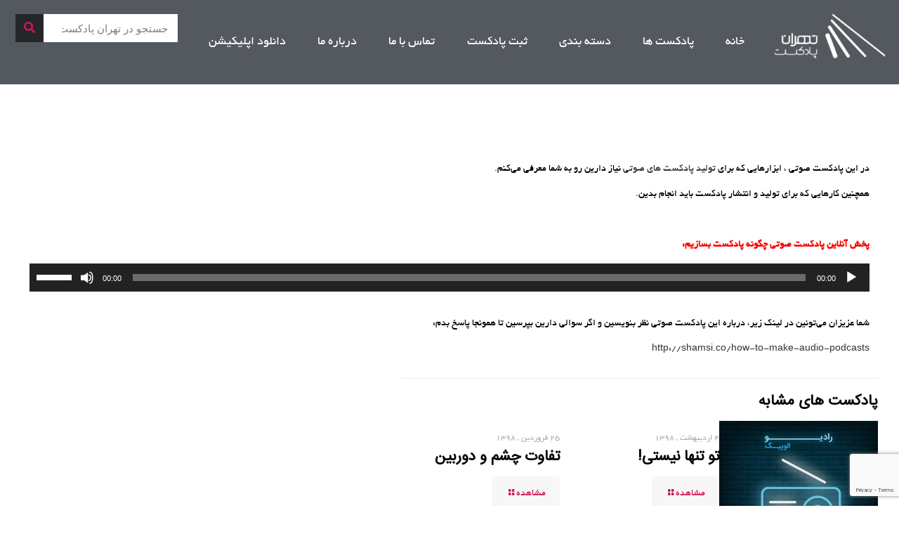

--- FILE ---
content_type: text/html; charset=UTF-8
request_url: https://tehranpodcast.ir/podcast/%DA%86%DA%AF%D9%88%D9%86%D9%87-%D9%BE%D8%A7%D8%AF%DA%A9%D8%B3%D8%AA-%D8%A8%D8%B3%D8%A7%D8%B2%DB%8C%D9%85%D8%9F-%D8%AA%D9%88%D9%84%DB%8C%D8%AF-%D9%BE%D8%A7%D8%AF%DA%A9%D8%B3%D8%AA/
body_size: 37075
content:
<!DOCTYPE html>
<html dir="rtl" lang="fa-IR">
<head>
	<meta charset="UTF-8">
	<meta name="viewport" content="width=device-width, initial-scale=1.0, viewport-fit=cover" />		<meta name='robots' content='index, follow, max-image-preview:large, max-snippet:-1, max-video-preview:-1' />
<script type="text/javascript">
/* <![CDATA[ */
window.koko_analytics = {"url":"https:\/\/tehranpodcast.ir\/wp-admin\/admin-ajax.php?action=koko_analytics_collect","site_url":"https:\/\/tehranpodcast.ir","post_id":1571,"path":"\/podcast\/%DA%86%DA%AF%D9%88%D9%86%D9%87-%D9%BE%D8%A7%D8%AF%DA%A9%D8%B3%D8%AA-%D8%A8%D8%B3%D8%A7%D8%B2%DB%8C%D9%85%D8%9F-%D8%AA%D9%88%D9%84%DB%8C%D8%AF-%D9%BE%D8%A7%D8%AF%DA%A9%D8%B3%D8%AA\/","method":"cookie","use_cookie":true};
/* ]]> */
</script>
<meta name="keywords" content="پادکست ، رادیو چهرازی ، پادکست فارسی"/>
<meta name="description" content="با هم پادکست خوب گوش کنیم"/>
<meta property="og:url" content="https://tehranpodcast.ir/podcast/%DA%86%DA%AF%D9%88%D9%86%D9%87-%D9%BE%D8%A7%D8%AF%DA%A9%D8%B3%D8%AA-%D8%A8%D8%B3%D8%A7%D8%B2%DB%8C%D9%85%D8%9F-%D8%AA%D9%88%D9%84%DB%8C%D8%AF-%D9%BE%D8%A7%D8%AF%DA%A9%D8%B3%D8%AA/"/>
<meta property="og:type" content="article"/>
<meta property="og:title" content="چگونه پادکست بسازیم؟ &#8211; ۴ مرحله برای تولید پادکست صوتی"/>
<meta property="og:description" content="در این پادکست صوتی ، […]"/>
<link rel="alternate" hreflang="fa-IR" href="https://tehranpodcast.ir/podcast/%DA%86%DA%AF%D9%88%D9%86%D9%87-%D9%BE%D8%A7%D8%AF%DA%A9%D8%B3%D8%AA-%D8%A8%D8%B3%D8%A7%D8%B2%DB%8C%D9%85%D8%9F-%D8%AA%D9%88%D9%84%DB%8C%D8%AF-%D9%BE%D8%A7%D8%AF%DA%A9%D8%B3%D8%AA/"/>
<!-- Global site tag (gtag.js) - Google Analytics -->
<script async src="https://www.googletagmanager.com/gtag/js?id=UA-112478053-1"></script>
<script>
  window.dataLayer = window.dataLayer || [];
  function gtag(){dataLayer.push(arguments);}
  gtag('js', new Date());

  gtag('config', 'UA-112478053-1');
</script>
<meta name="format-detection" content="telephone=no">
<meta name="viewport" content="width=device-width, initial-scale=1" />
<link rel="shortcut icon" href="https://tehranpodcast.ir/wp-content/uploads/2025/09/FavIcon-32.png#96780" type="image/x-icon" />
<link rel="apple-touch-icon" href="https://tehranpodcast.ir/wp-content/uploads/2025/09/FavIcon-128.png#96781" />
<meta name="theme-color" content="#ffffff" media="(prefers-color-scheme: light)">
<meta name="theme-color" content="#ffffff" media="(prefers-color-scheme: dark)">

	<!-- This site is optimized with the Yoast SEO Premium plugin v22.7 (Yoast SEO v26.7) - https://yoast.com/wordpress/plugins/seo/ -->
	<title>چگونه پادکست بسازیم؟ - 4 مرحله برای تولید پادکست صوتی - تهران پادکست</title>
	<link rel="canonical" href="https://tehranpodcast.ir/podcast/چگونه-پادکست-بسازیم؟-تولید-پادکست/" />
	<meta property="og:locale" content="fa_IR" />
	<meta property="og:type" content="article" />
	<meta property="og:title" content="چگونه پادکست بسازیم؟ - 4 مرحله برای تولید پادکست صوتی" />
	<meta property="og:description" content="در این پادکست صوتی ، […]" />
	<meta property="og:url" content="https://tehranpodcast.ir/podcast/چگونه-پادکست-بسازیم؟-تولید-پادکست/" />
	<meta property="og:site_name" content="تهران پادکست" />
	<meta property="og:image" content="https://tehranpodcast.ir/wp-content/uploads/2017/05/make-podcast.jpg" />
	<meta property="og:image:width" content="1320" />
	<meta property="og:image:height" content="660" />
	<meta property="og:image:type" content="image/jpeg" />
	<meta name="twitter:card" content="summary_large_image" />
	<meta name="twitter:site" content="@tehran_podcast" />
	<script type="application/ld+json" class="yoast-schema-graph">{"@context":"https://schema.org","@graph":[{"@type":"WebPage","@id":"https://tehranpodcast.ir/podcast/%da%86%da%af%d9%88%d9%86%d9%87-%d9%be%d8%a7%d8%af%da%a9%d8%b3%d8%aa-%d8%a8%d8%b3%d8%a7%d8%b2%db%8c%d9%85%d8%9f-%d8%aa%d9%88%d9%84%db%8c%d8%af-%d9%be%d8%a7%d8%af%da%a9%d8%b3%d8%aa/","url":"https://tehranpodcast.ir/podcast/%da%86%da%af%d9%88%d9%86%d9%87-%d9%be%d8%a7%d8%af%da%a9%d8%b3%d8%aa-%d8%a8%d8%b3%d8%a7%d8%b2%db%8c%d9%85%d8%9f-%d8%aa%d9%88%d9%84%db%8c%d8%af-%d9%be%d8%a7%d8%af%da%a9%d8%b3%d8%aa/","name":"چگونه پادکست بسازیم؟ - 4 مرحله برای تولید پادکست صوتی - تهران پادکست","isPartOf":{"@id":"https://tehranpodcast.ir/#website"},"datePublished":"2017-05-20T10:21:48+00:00","breadcrumb":{"@id":"https://tehranpodcast.ir/podcast/%da%86%da%af%d9%88%d9%86%d9%87-%d9%be%d8%a7%d8%af%da%a9%d8%b3%d8%aa-%d8%a8%d8%b3%d8%a7%d8%b2%db%8c%d9%85%d8%9f-%d8%aa%d9%88%d9%84%db%8c%d8%af-%d9%be%d8%a7%d8%af%da%a9%d8%b3%d8%aa/#breadcrumb"},"inLanguage":"fa-IR","potentialAction":[{"@type":"ReadAction","target":["https://tehranpodcast.ir/podcast/%da%86%da%af%d9%88%d9%86%d9%87-%d9%be%d8%a7%d8%af%da%a9%d8%b3%d8%aa-%d8%a8%d8%b3%d8%a7%d8%b2%db%8c%d9%85%d8%9f-%d8%aa%d9%88%d9%84%db%8c%d8%af-%d9%be%d8%a7%d8%af%da%a9%d8%b3%d8%aa/"]}]},{"@type":"BreadcrumbList","@id":"https://tehranpodcast.ir/podcast/%da%86%da%af%d9%88%d9%86%d9%87-%d9%be%d8%a7%d8%af%da%a9%d8%b3%d8%aa-%d8%a8%d8%b3%d8%a7%d8%b2%db%8c%d9%85%d8%9f-%d8%aa%d9%88%d9%84%db%8c%d8%af-%d9%be%d8%a7%d8%af%da%a9%d8%b3%d8%aa/#breadcrumb","itemListElement":[{"@type":"ListItem","position":1,"name":"خانه","item":"https://tehranpodcast.ir/"},{"@type":"ListItem","position":2,"name":"چگونه پادکست بسازیم؟ &#8211; 4 مرحله برای تولید پادکست صوتی"}]},{"@type":"WebSite","@id":"https://tehranpodcast.ir/#website","url":"https://tehranpodcast.ir/","name":"تهران پادکست","description":"پادکست خوب گوش کنیم","publisher":{"@id":"https://tehranpodcast.ir/#organization"},"alternateName":"تی پاد","potentialAction":[{"@type":"SearchAction","target":{"@type":"EntryPoint","urlTemplate":"https://tehranpodcast.ir/?s={search_term_string}"},"query-input":{"@type":"PropertyValueSpecification","valueRequired":true,"valueName":"search_term_string"}}],"inLanguage":"fa-IR"},{"@type":"Organization","@id":"https://tehranpodcast.ir/#organization","name":"تهران پادکست","alternateName":"تی پاد","url":"https://tehranpodcast.ir/","logo":{"@type":"ImageObject","inLanguage":"fa-IR","@id":"https://tehranpodcast.ir/#/schema/logo/image/","url":"https://tehranpodcast.ir/wp-content/uploads/2023/09/TPOD.jpg","contentUrl":"https://tehranpodcast.ir/wp-content/uploads/2023/09/TPOD.jpg","width":1500,"height":1500,"caption":"تهران پادکست"},"image":{"@id":"https://tehranpodcast.ir/#/schema/logo/image/"},"sameAs":["https://x.com/tehran_podcast","https://t.me/tehranpodcast","https://instagram.com/tehpodcast"]}]}</script>
	<!-- / Yoast SEO Premium plugin. -->


<link rel="alternate" title="oEmbed (JSON)" type="application/json+oembed" href="https://tehranpodcast.ir/wp-json/oembed/1.0/embed?url=https%3A%2F%2Ftehranpodcast.ir%2Fpodcast%2F%25da%2586%25da%25af%25d9%2588%25d9%2586%25d9%2587-%25d9%25be%25d8%25a7%25d8%25af%25da%25a9%25d8%25b3%25d8%25aa-%25d8%25a8%25d8%25b3%25d8%25a7%25d8%25b2%25db%258c%25d9%2585%25d8%259f-%25d8%25aa%25d9%2588%25d9%2584%25db%258c%25d8%25af-%25d9%25be%25d8%25a7%25d8%25af%25da%25a9%25d8%25b3%25d8%25aa%2F" />
<link rel="alternate" title="oEmbed (XML)" type="text/xml+oembed" href="https://tehranpodcast.ir/wp-json/oembed/1.0/embed?url=https%3A%2F%2Ftehranpodcast.ir%2Fpodcast%2F%25da%2586%25da%25af%25d9%2588%25d9%2586%25d9%2587-%25d9%25be%25d8%25a7%25d8%25af%25da%25a9%25d8%25b3%25d8%25aa-%25d8%25a8%25d8%25b3%25d8%25a7%25d8%25b2%25db%258c%25d9%2585%25d8%259f-%25d8%25aa%25d9%2588%25d9%2584%25db%258c%25d8%25af-%25d9%25be%25d8%25a7%25d8%25af%25da%25a9%25d8%25b3%25d8%25aa%2F&#038;format=xml" />
<style id='wp-img-auto-sizes-contain-inline-css' type='text/css'>
img:is([sizes=auto i],[sizes^="auto," i]){contain-intrinsic-size:3000px 1500px}
/*# sourceURL=wp-img-auto-sizes-contain-inline-css */
</style>
<link rel='stylesheet' id='anwp-pg-styles-rtl-css' href='https://tehranpodcast.ir/wp-content/plugins/anwp-post-grid-for-elementor/public/css/styles-rtl.min.css?ver=1.3.3' type='text/css' media='all' />
<style id='wp-emoji-styles-inline-css' type='text/css'>

	img.wp-smiley, img.emoji {
		display: inline !important;
		border: none !important;
		box-shadow: none !important;
		height: 1em !important;
		width: 1em !important;
		margin: 0 0.07em !important;
		vertical-align: -0.1em !important;
		background: none !important;
		padding: 0 !important;
	}
/*# sourceURL=wp-emoji-styles-inline-css */
</style>
<link rel='stylesheet' id='wp-block-library-rtl-css' href='https://tehranpodcast.ir/wp-includes/css/dist/block-library/style-rtl.min.css?ver=6.9' type='text/css' media='all' />
<style id='classic-theme-styles-inline-css' type='text/css'>
/*! This file is auto-generated */
.wp-block-button__link{color:#fff;background-color:#32373c;border-radius:9999px;box-shadow:none;text-decoration:none;padding:calc(.667em + 2px) calc(1.333em + 2px);font-size:1.125em}.wp-block-file__button{background:#32373c;color:#fff;text-decoration:none}
/*# sourceURL=/wp-includes/css/classic-themes.min.css */
</style>
<style id='powerpress-player-block-style-inline-css' type='text/css'>


/*# sourceURL=https://tehranpodcast.ir/wp-content/plugins/powerpress/blocks/player-block/build/style-index.css */
</style>
<style id='global-styles-inline-css' type='text/css'>
:root{--wp--preset--aspect-ratio--square: 1;--wp--preset--aspect-ratio--4-3: 4/3;--wp--preset--aspect-ratio--3-4: 3/4;--wp--preset--aspect-ratio--3-2: 3/2;--wp--preset--aspect-ratio--2-3: 2/3;--wp--preset--aspect-ratio--16-9: 16/9;--wp--preset--aspect-ratio--9-16: 9/16;--wp--preset--color--black: #000000;--wp--preset--color--cyan-bluish-gray: #abb8c3;--wp--preset--color--white: #ffffff;--wp--preset--color--pale-pink: #f78da7;--wp--preset--color--vivid-red: #cf2e2e;--wp--preset--color--luminous-vivid-orange: #ff6900;--wp--preset--color--luminous-vivid-amber: #fcb900;--wp--preset--color--light-green-cyan: #7bdcb5;--wp--preset--color--vivid-green-cyan: #00d084;--wp--preset--color--pale-cyan-blue: #8ed1fc;--wp--preset--color--vivid-cyan-blue: #0693e3;--wp--preset--color--vivid-purple: #9b51e0;--wp--preset--gradient--vivid-cyan-blue-to-vivid-purple: linear-gradient(135deg,rgb(6,147,227) 0%,rgb(155,81,224) 100%);--wp--preset--gradient--light-green-cyan-to-vivid-green-cyan: linear-gradient(135deg,rgb(122,220,180) 0%,rgb(0,208,130) 100%);--wp--preset--gradient--luminous-vivid-amber-to-luminous-vivid-orange: linear-gradient(135deg,rgb(252,185,0) 0%,rgb(255,105,0) 100%);--wp--preset--gradient--luminous-vivid-orange-to-vivid-red: linear-gradient(135deg,rgb(255,105,0) 0%,rgb(207,46,46) 100%);--wp--preset--gradient--very-light-gray-to-cyan-bluish-gray: linear-gradient(135deg,rgb(238,238,238) 0%,rgb(169,184,195) 100%);--wp--preset--gradient--cool-to-warm-spectrum: linear-gradient(135deg,rgb(74,234,220) 0%,rgb(151,120,209) 20%,rgb(207,42,186) 40%,rgb(238,44,130) 60%,rgb(251,105,98) 80%,rgb(254,248,76) 100%);--wp--preset--gradient--blush-light-purple: linear-gradient(135deg,rgb(255,206,236) 0%,rgb(152,150,240) 100%);--wp--preset--gradient--blush-bordeaux: linear-gradient(135deg,rgb(254,205,165) 0%,rgb(254,45,45) 50%,rgb(107,0,62) 100%);--wp--preset--gradient--luminous-dusk: linear-gradient(135deg,rgb(255,203,112) 0%,rgb(199,81,192) 50%,rgb(65,88,208) 100%);--wp--preset--gradient--pale-ocean: linear-gradient(135deg,rgb(255,245,203) 0%,rgb(182,227,212) 50%,rgb(51,167,181) 100%);--wp--preset--gradient--electric-grass: linear-gradient(135deg,rgb(202,248,128) 0%,rgb(113,206,126) 100%);--wp--preset--gradient--midnight: linear-gradient(135deg,rgb(2,3,129) 0%,rgb(40,116,252) 100%);--wp--preset--font-size--small: 13px;--wp--preset--font-size--medium: 20px;--wp--preset--font-size--large: 36px;--wp--preset--font-size--x-large: 42px;--wp--preset--spacing--20: 0.44rem;--wp--preset--spacing--30: 0.67rem;--wp--preset--spacing--40: 1rem;--wp--preset--spacing--50: 1.5rem;--wp--preset--spacing--60: 2.25rem;--wp--preset--spacing--70: 3.38rem;--wp--preset--spacing--80: 5.06rem;--wp--preset--shadow--natural: 6px 6px 9px rgba(0, 0, 0, 0.2);--wp--preset--shadow--deep: 12px 12px 50px rgba(0, 0, 0, 0.4);--wp--preset--shadow--sharp: 6px 6px 0px rgba(0, 0, 0, 0.2);--wp--preset--shadow--outlined: 6px 6px 0px -3px rgb(255, 255, 255), 6px 6px rgb(0, 0, 0);--wp--preset--shadow--crisp: 6px 6px 0px rgb(0, 0, 0);}:where(.is-layout-flex){gap: 0.5em;}:where(.is-layout-grid){gap: 0.5em;}body .is-layout-flex{display: flex;}.is-layout-flex{flex-wrap: wrap;align-items: center;}.is-layout-flex > :is(*, div){margin: 0;}body .is-layout-grid{display: grid;}.is-layout-grid > :is(*, div){margin: 0;}:where(.wp-block-columns.is-layout-flex){gap: 2em;}:where(.wp-block-columns.is-layout-grid){gap: 2em;}:where(.wp-block-post-template.is-layout-flex){gap: 1.25em;}:where(.wp-block-post-template.is-layout-grid){gap: 1.25em;}.has-black-color{color: var(--wp--preset--color--black) !important;}.has-cyan-bluish-gray-color{color: var(--wp--preset--color--cyan-bluish-gray) !important;}.has-white-color{color: var(--wp--preset--color--white) !important;}.has-pale-pink-color{color: var(--wp--preset--color--pale-pink) !important;}.has-vivid-red-color{color: var(--wp--preset--color--vivid-red) !important;}.has-luminous-vivid-orange-color{color: var(--wp--preset--color--luminous-vivid-orange) !important;}.has-luminous-vivid-amber-color{color: var(--wp--preset--color--luminous-vivid-amber) !important;}.has-light-green-cyan-color{color: var(--wp--preset--color--light-green-cyan) !important;}.has-vivid-green-cyan-color{color: var(--wp--preset--color--vivid-green-cyan) !important;}.has-pale-cyan-blue-color{color: var(--wp--preset--color--pale-cyan-blue) !important;}.has-vivid-cyan-blue-color{color: var(--wp--preset--color--vivid-cyan-blue) !important;}.has-vivid-purple-color{color: var(--wp--preset--color--vivid-purple) !important;}.has-black-background-color{background-color: var(--wp--preset--color--black) !important;}.has-cyan-bluish-gray-background-color{background-color: var(--wp--preset--color--cyan-bluish-gray) !important;}.has-white-background-color{background-color: var(--wp--preset--color--white) !important;}.has-pale-pink-background-color{background-color: var(--wp--preset--color--pale-pink) !important;}.has-vivid-red-background-color{background-color: var(--wp--preset--color--vivid-red) !important;}.has-luminous-vivid-orange-background-color{background-color: var(--wp--preset--color--luminous-vivid-orange) !important;}.has-luminous-vivid-amber-background-color{background-color: var(--wp--preset--color--luminous-vivid-amber) !important;}.has-light-green-cyan-background-color{background-color: var(--wp--preset--color--light-green-cyan) !important;}.has-vivid-green-cyan-background-color{background-color: var(--wp--preset--color--vivid-green-cyan) !important;}.has-pale-cyan-blue-background-color{background-color: var(--wp--preset--color--pale-cyan-blue) !important;}.has-vivid-cyan-blue-background-color{background-color: var(--wp--preset--color--vivid-cyan-blue) !important;}.has-vivid-purple-background-color{background-color: var(--wp--preset--color--vivid-purple) !important;}.has-black-border-color{border-color: var(--wp--preset--color--black) !important;}.has-cyan-bluish-gray-border-color{border-color: var(--wp--preset--color--cyan-bluish-gray) !important;}.has-white-border-color{border-color: var(--wp--preset--color--white) !important;}.has-pale-pink-border-color{border-color: var(--wp--preset--color--pale-pink) !important;}.has-vivid-red-border-color{border-color: var(--wp--preset--color--vivid-red) !important;}.has-luminous-vivid-orange-border-color{border-color: var(--wp--preset--color--luminous-vivid-orange) !important;}.has-luminous-vivid-amber-border-color{border-color: var(--wp--preset--color--luminous-vivid-amber) !important;}.has-light-green-cyan-border-color{border-color: var(--wp--preset--color--light-green-cyan) !important;}.has-vivid-green-cyan-border-color{border-color: var(--wp--preset--color--vivid-green-cyan) !important;}.has-pale-cyan-blue-border-color{border-color: var(--wp--preset--color--pale-cyan-blue) !important;}.has-vivid-cyan-blue-border-color{border-color: var(--wp--preset--color--vivid-cyan-blue) !important;}.has-vivid-purple-border-color{border-color: var(--wp--preset--color--vivid-purple) !important;}.has-vivid-cyan-blue-to-vivid-purple-gradient-background{background: var(--wp--preset--gradient--vivid-cyan-blue-to-vivid-purple) !important;}.has-light-green-cyan-to-vivid-green-cyan-gradient-background{background: var(--wp--preset--gradient--light-green-cyan-to-vivid-green-cyan) !important;}.has-luminous-vivid-amber-to-luminous-vivid-orange-gradient-background{background: var(--wp--preset--gradient--luminous-vivid-amber-to-luminous-vivid-orange) !important;}.has-luminous-vivid-orange-to-vivid-red-gradient-background{background: var(--wp--preset--gradient--luminous-vivid-orange-to-vivid-red) !important;}.has-very-light-gray-to-cyan-bluish-gray-gradient-background{background: var(--wp--preset--gradient--very-light-gray-to-cyan-bluish-gray) !important;}.has-cool-to-warm-spectrum-gradient-background{background: var(--wp--preset--gradient--cool-to-warm-spectrum) !important;}.has-blush-light-purple-gradient-background{background: var(--wp--preset--gradient--blush-light-purple) !important;}.has-blush-bordeaux-gradient-background{background: var(--wp--preset--gradient--blush-bordeaux) !important;}.has-luminous-dusk-gradient-background{background: var(--wp--preset--gradient--luminous-dusk) !important;}.has-pale-ocean-gradient-background{background: var(--wp--preset--gradient--pale-ocean) !important;}.has-electric-grass-gradient-background{background: var(--wp--preset--gradient--electric-grass) !important;}.has-midnight-gradient-background{background: var(--wp--preset--gradient--midnight) !important;}.has-small-font-size{font-size: var(--wp--preset--font-size--small) !important;}.has-medium-font-size{font-size: var(--wp--preset--font-size--medium) !important;}.has-large-font-size{font-size: var(--wp--preset--font-size--large) !important;}.has-x-large-font-size{font-size: var(--wp--preset--font-size--x-large) !important;}
:where(.wp-block-post-template.is-layout-flex){gap: 1.25em;}:where(.wp-block-post-template.is-layout-grid){gap: 1.25em;}
:where(.wp-block-term-template.is-layout-flex){gap: 1.25em;}:where(.wp-block-term-template.is-layout-grid){gap: 1.25em;}
:where(.wp-block-columns.is-layout-flex){gap: 2em;}:where(.wp-block-columns.is-layout-grid){gap: 2em;}
:root :where(.wp-block-pullquote){font-size: 1.5em;line-height: 1.6;}
/*# sourceURL=global-styles-inline-css */
</style>
<link rel='stylesheet' id='livuvo-plugin-styles-css' href='https://tehranpodcast.ir/wp-content/plugins/Livuvo-v1.6.1/includes/../assets/css/livuvo-plugin-styles.css?ver=1.6.1' type='text/css' media='all' />
<link rel='stylesheet' id='font-awesome5-css' href='https://tehranpodcast.ir/wp-content/plugins/mobile_footer_menu//inc/font-awesome/all.css?ver=6.9' type='text/css' media='all' />
<link rel='stylesheet' id='font-awesome-conflict-css' href='https://tehranpodcast.ir/wp-content/plugins/mobile_footer_menu//inc/font-awesome/v4-shims.css?ver=6.9' type='text/css' media='all' />
<link rel='stylesheet' id='jd-custom-style-css' href='https://tehranpodcast.ir/wp-content/cache/background-css/tehranpodcast.ir/wp-content/plugins/mobile_footer_menu//inc/assets/css/custom.css?ver=6.9&wpr_t=1768909116' type='text/css' media='all' />
<link rel='stylesheet' id='mfn-be-css' href='https://tehranpodcast.ir/wp-content/themes/theme/css/be.css?ver=27.5.10' type='text/css' media='all' />
<link rel='stylesheet' id='mfn-animations-css' href='https://tehranpodcast.ir/wp-content/themes/theme/assets/animations/animations.min.css?ver=27.5.10' type='text/css' media='all' />
<link rel='stylesheet' id='mfn-font-awesome-css' href='https://tehranpodcast.ir/wp-content/themes/theme/fonts/fontawesome/fontawesome.css?ver=27.5.10' type='text/css' media='all' />
<link rel='stylesheet' id='mfn-jplayer-css' href='https://tehranpodcast.ir/wp-content/cache/background-css/tehranpodcast.ir/wp-content/themes/theme/assets/jplayer/css/jplayer.blue.monday.min.css?ver=27.5.10&wpr_t=1768909116' type='text/css' media='all' />
<link rel='stylesheet' id='mfn-responsive-css' href='https://tehranpodcast.ir/wp-content/cache/background-css/tehranpodcast.ir/wp-content/themes/theme/css/responsive.css?ver=27.5.10&wpr_t=1768909116' type='text/css' media='all' />
<link rel='stylesheet' id='elementor-frontend-css' href='https://tehranpodcast.ir/wp-content/plugins/elementor/assets/css/frontend.min.css?ver=3.34.1' type='text/css' media='all' />
<link rel='stylesheet' id='widget-image-css' href='https://tehranpodcast.ir/wp-content/plugins/elementor/assets/css/widget-image-rtl.min.css?ver=3.34.1' type='text/css' media='all' />
<link rel='stylesheet' id='widget-nav-menu-css' href='https://tehranpodcast.ir/wp-content/plugins/elementor-pro/assets/css/widget-nav-menu-rtl.min.css?ver=3.33.2' type='text/css' media='all' />
<link rel='stylesheet' id='widget-search-form-css' href='https://tehranpodcast.ir/wp-content/plugins/elementor-pro/assets/css/widget-search-form-rtl.min.css?ver=3.33.2' type='text/css' media='all' />
<link rel='stylesheet' id='elementor-icons-shared-0-css' href='https://tehranpodcast.ir/wp-content/plugins/elementor/assets/lib/font-awesome/css/fontawesome.min.css?ver=5.15.3' type='text/css' media='all' />
<link rel='stylesheet' id='elementor-icons-fa-solid-css' href='https://tehranpodcast.ir/wp-content/plugins/elementor/assets/lib/font-awesome/css/solid.min.css?ver=5.15.3' type='text/css' media='all' />
<link rel='stylesheet' id='elementor-icons-css' href='https://tehranpodcast.ir/wp-content/plugins/elementor/assets/lib/eicons/css/elementor-icons.min.css?ver=5.45.0' type='text/css' media='all' />
<link rel='stylesheet' id='elementor-post-12231-css' href='https://tehranpodcast.ir/wp-content/uploads/elementor/css/post-12231.css?ver=1768617023' type='text/css' media='all' />
<link rel='stylesheet' id='elementor-post-73498-css' href='https://tehranpodcast.ir/wp-content/uploads/elementor/css/post-73498.css?ver=1768617023' type='text/css' media='all' />
<link rel='stylesheet' id='elementor-post-73506-css' href='https://tehranpodcast.ir/wp-content/uploads/elementor/css/post-73506.css?ver=1768617023' type='text/css' media='all' />
<style id='mfn-dynamic-inline-css' type='text/css'>
@font-face{font-family:"IranSnas";src:url("https://tehranpodcast.ir/wp-content/uploads/2024/12/IRANSans.ttf#91090") format("truetype");font-weight:normal;font-style:normal;font-display:swap}@font-face{font-family:"BYekan";src:url("https://tehranpodcast.ir/wp-content/uploads/2024/12/Yekan.ttf#91091") format("truetype");font-weight:normal;font-style:normal;font-display:swap}
#Subheader{background-image:var(--wpr-bg-589a10fa-5463-44d5-8e8a-b6633aada79e);background-repeat:no-repeat;background-position:center top;background-size:cover}
html{background-color:#ffffff}#Wrapper,#Content,.mfn-popup .mfn-popup-content,.mfn-off-canvas-sidebar .mfn-off-canvas-content-wrapper,.mfn-cart-holder,.mfn-header-login,#Top_bar .search_wrapper,#Top_bar .top_bar_right .mfn-live-search-box,.column_livesearch .mfn-live-search-wrapper,.column_livesearch .mfn-live-search-box{background-color:#545553}.layout-boxed.mfn-bebuilder-header.mfn-ui #Wrapper .mfn-only-sample-content{background-color:#545553}body:not(.template-slider) #Header{min-height:0px}body.header-below:not(.template-slider) #Header{padding-top:0px}.has-search-overlay.search-overlay-opened #search-overlay{background-color:rgba(0,0,0,0.6)}body,span.date_label,.timeline_items li h3 span,input[type="date"],input[type="text"],input[type="password"],input[type="tel"],input[type="email"],input[type="url"],textarea,select,.offer_li .title h3,.mfn-menu-item-megamenu{font-family:"BYekan",-apple-system,BlinkMacSystemFont,"Segoe UI",Roboto,Oxygen-Sans,Ubuntu,Cantarell,"Helvetica Neue",sans-serif}.lead,.big{font-family:"BYekan",-apple-system,BlinkMacSystemFont,"Segoe UI",Roboto,Oxygen-Sans,Ubuntu,Cantarell,"Helvetica Neue",sans-serif}#menu > ul > li > a,#overlay-menu ul li a{font-family:"BYekan",-apple-system,BlinkMacSystemFont,"Segoe UI",Roboto,Oxygen-Sans,Ubuntu,Cantarell,"Helvetica Neue",sans-serif}#Subheader .title{font-family:"BYekan",-apple-system,BlinkMacSystemFont,"Segoe UI",Roboto,Oxygen-Sans,Ubuntu,Cantarell,"Helvetica Neue",sans-serif}h1,h2,h3,h4,.text-logo #logo{font-family:"IranSnas",-apple-system,BlinkMacSystemFont,"Segoe UI",Roboto,Oxygen-Sans,Ubuntu,Cantarell,"Helvetica Neue",sans-serif}h5,h6{font-family:"BYekan",-apple-system,BlinkMacSystemFont,"Segoe UI",Roboto,Oxygen-Sans,Ubuntu,Cantarell,"Helvetica Neue",sans-serif}blockquote{font-family:"BYekan",-apple-system,BlinkMacSystemFont,"Segoe UI",Roboto,Oxygen-Sans,Ubuntu,Cantarell,"Helvetica Neue",sans-serif}.chart_box .chart .num,.counter .desc_wrapper .number-wrapper,.how_it_works .image .number,.pricing-box .plan-header .price,.quick_fact .number-wrapper,.woocommerce .product div.entry-summary .price{font-family:"BYekan",-apple-system,BlinkMacSystemFont,"Segoe UI",Roboto,Oxygen-Sans,Ubuntu,Cantarell,"Helvetica Neue",sans-serif}body,.mfn-menu-item-megamenu{font-size:14px;line-height:21px;font-weight:400;letter-spacing:0px}.lead,.big{font-size:16px;line-height:28px;font-weight:400;letter-spacing:0px}#menu > ul > li > a,#overlay-menu ul li a{font-size:23px;font-weight:400;letter-spacing:0px}#overlay-menu ul li a{line-height:34.5px}#Subheader .title{font-size:25px;line-height:25px;font-weight:400;letter-spacing:0px}h1,.text-logo #logo{font-size:21px;line-height:25px;font-weight:300;letter-spacing:0px}h2{font-size:12px;line-height:25px;font-weight:300;letter-spacing:0px}h3,.woocommerce ul.products li.product h3,.woocommerce #customer_login h2{font-size:25px;line-height:27px;font-weight:300;letter-spacing:0px}h4,.woocommerce .woocommerce-order-details__title,.woocommerce .wc-bacs-bank-details-heading,.woocommerce .woocommerce-customer-details h2{font-size:21px;line-height:25px;font-weight:300;letter-spacing:0px}h5{font-size:18px;line-height:19px;font-weight:700;letter-spacing:0px}h6{font-size:14px;line-height:19px;font-weight:400;letter-spacing:0px}#Intro .intro-title{font-size:70px;line-height:70px;font-weight:400;letter-spacing:0px}@media only screen and (min-width:768px) and (max-width:959px){body,.mfn-menu-item-megamenu{font-size:13px;line-height:19px;font-weight:400;letter-spacing:0px}.lead,.big{font-size:14px;line-height:24px;font-weight:400;letter-spacing:0px}#menu > ul > li > a,#overlay-menu ul li a{font-size:20px;font-weight:400;letter-spacing:0px}#overlay-menu ul li a{line-height:30px}#Subheader .title{font-size:21px;line-height:21px;font-weight:400;letter-spacing:0px}h1,.text-logo #logo{font-size:18px;line-height:21px;font-weight:300;letter-spacing:0px}h2{font-size:13px;line-height:21px;font-weight:300;letter-spacing:0px}h3,.woocommerce ul.products li.product h3,.woocommerce #customer_login h2{font-size:21px;line-height:23px;font-weight:300;letter-spacing:0px}h4,.woocommerce .woocommerce-order-details__title,.woocommerce .wc-bacs-bank-details-heading,.woocommerce .woocommerce-customer-details h2{font-size:18px;line-height:21px;font-weight:300;letter-spacing:0px}h5{font-size:15px;line-height:19px;font-weight:700;letter-spacing:0px}h6{font-size:13px;line-height:19px;font-weight:400;letter-spacing:0px}#Intro .intro-title{font-size:60px;line-height:60px;font-weight:400;letter-spacing:0px}blockquote{font-size:15px}.chart_box .chart .num{font-size:45px;line-height:45px}.counter .desc_wrapper .number-wrapper{font-size:45px;line-height:45px}.counter .desc_wrapper .title{font-size:14px;line-height:18px}.faq .question .title{font-size:14px}.fancy_heading .title{font-size:38px;line-height:38px}.offer .offer_li .desc_wrapper .title h3{font-size:32px;line-height:32px}.offer_thumb_ul li.offer_thumb_li .desc_wrapper .title h3{font-size:32px;line-height:32px}.pricing-box .plan-header h2{font-size:27px;line-height:27px}.pricing-box .plan-header .price > span{font-size:40px;line-height:40px}.pricing-box .plan-header .price sup.currency{font-size:18px;line-height:18px}.pricing-box .plan-header .price sup.period{font-size:14px;line-height:14px}.quick_fact .number-wrapper{font-size:80px;line-height:80px}.trailer_box .desc h2{font-size:27px;line-height:27px}.widget > h3{font-size:17px;line-height:20px}}@media only screen and (min-width:480px) and (max-width:767px){body,.mfn-menu-item-megamenu{font-size:13px;line-height:19px;font-weight:400;letter-spacing:0px}.lead,.big{font-size:13px;line-height:21px;font-weight:400;letter-spacing:0px}#menu > ul > li > a,#overlay-menu ul li a{font-size:17px;font-weight:400;letter-spacing:0px}#overlay-menu ul li a{line-height:25.5px}#Subheader .title{font-size:19px;line-height:19px;font-weight:400;letter-spacing:0px}h1,.text-logo #logo{font-size:16px;line-height:19px;font-weight:300;letter-spacing:0px}h2{font-size:13px;line-height:19px;font-weight:300;letter-spacing:0px}h3,.woocommerce ul.products li.product h3,.woocommerce #customer_login h2{font-size:19px;line-height:20px;font-weight:300;letter-spacing:0px}h4,.woocommerce .woocommerce-order-details__title,.woocommerce .wc-bacs-bank-details-heading,.woocommerce .woocommerce-customer-details h2{font-size:16px;line-height:19px;font-weight:300;letter-spacing:0px}h5{font-size:14px;line-height:19px;font-weight:700;letter-spacing:0px}h6{font-size:13px;line-height:19px;font-weight:400;letter-spacing:0px}#Intro .intro-title{font-size:53px;line-height:53px;font-weight:400;letter-spacing:0px}blockquote{font-size:14px}.chart_box .chart .num{font-size:40px;line-height:40px}.counter .desc_wrapper .number-wrapper{font-size:40px;line-height:40px}.counter .desc_wrapper .title{font-size:13px;line-height:16px}.faq .question .title{font-size:13px}.fancy_heading .title{font-size:34px;line-height:34px}.offer .offer_li .desc_wrapper .title h3{font-size:28px;line-height:28px}.offer_thumb_ul li.offer_thumb_li .desc_wrapper .title h3{font-size:28px;line-height:28px}.pricing-box .plan-header h2{font-size:24px;line-height:24px}.pricing-box .plan-header .price > span{font-size:34px;line-height:34px}.pricing-box .plan-header .price sup.currency{font-size:16px;line-height:16px}.pricing-box .plan-header .price sup.period{font-size:13px;line-height:13px}.quick_fact .number-wrapper{font-size:70px;line-height:70px}.trailer_box .desc h2{font-size:24px;line-height:24px}.widget > h3{font-size:16px;line-height:19px}}@media only screen and (max-width:479px){body,.mfn-menu-item-megamenu{font-size:13px;line-height:19px;font-weight:400;letter-spacing:0px}.lead,.big{font-size:13px;line-height:19px;font-weight:400;letter-spacing:0px}#menu > ul > li > a,#overlay-menu ul li a{font-size:14px;font-weight:400;letter-spacing:0px}#overlay-menu ul li a{line-height:21px}#Subheader .title{font-size:15px;line-height:19px;font-weight:400;letter-spacing:0px}h1,.text-logo #logo{font-size:13px;line-height:19px;font-weight:300;letter-spacing:0px}h2{font-size:13px;line-height:19px;font-weight:300;letter-spacing:0px}h3,.woocommerce ul.products li.product h3,.woocommerce #customer_login h2{font-size:15px;line-height:19px;font-weight:300;letter-spacing:0px}h4,.woocommerce .woocommerce-order-details__title,.woocommerce .wc-bacs-bank-details-heading,.woocommerce .woocommerce-customer-details h2{font-size:13px;line-height:19px;font-weight:300;letter-spacing:0px}h5{font-size:13px;line-height:19px;font-weight:700;letter-spacing:0px}h6{font-size:13px;line-height:19px;font-weight:400;letter-spacing:0px}#Intro .intro-title{font-size:42px;line-height:42px;font-weight:400;letter-spacing:0px}blockquote{font-size:13px}.chart_box .chart .num{font-size:35px;line-height:35px}.counter .desc_wrapper .number-wrapper{font-size:35px;line-height:35px}.counter .desc_wrapper .title{font-size:13px;line-height:26px}.faq .question .title{font-size:13px}.fancy_heading .title{font-size:30px;line-height:30px}.offer .offer_li .desc_wrapper .title h3{font-size:26px;line-height:26px}.offer_thumb_ul li.offer_thumb_li .desc_wrapper .title h3{font-size:26px;line-height:26px}.pricing-box .plan-header h2{font-size:21px;line-height:21px}.pricing-box .plan-header .price > span{font-size:32px;line-height:32px}.pricing-box .plan-header .price sup.currency{font-size:14px;line-height:14px}.pricing-box .plan-header .price sup.period{font-size:13px;line-height:13px}.quick_fact .number-wrapper{font-size:60px;line-height:60px}.trailer_box .desc h2{font-size:21px;line-height:21px}.widget > h3{font-size:15px;line-height:18px}}.with_aside .sidebar.columns{width:25%}.with_aside .sections_group{width:75%}.aside_both .sidebar.columns{width:20%}.aside_both .sidebar.sidebar-1{margin-left:-80%}.aside_both .sections_group{width:60%;margin-left:20%}@media only screen and (min-width:1240px){#Wrapper,.with_aside .content_wrapper{max-width:1240px}body.layout-boxed.mfn-header-scrolled .mfn-header-tmpl.mfn-sticky-layout-width{max-width:1240px;left:0;right:0;margin-left:auto;margin-right:auto}body.layout-boxed:not(.mfn-header-scrolled) .mfn-header-tmpl.mfn-header-layout-width,body.layout-boxed .mfn-header-tmpl.mfn-header-layout-width:not(.mfn-hasSticky){max-width:1240px;left:0;right:0;margin-left:auto;margin-right:auto}body.layout-boxed.mfn-bebuilder-header.mfn-ui .mfn-only-sample-content{max-width:1240px;margin-left:auto;margin-right:auto}.section_wrapper,.container{max-width:1220px}.layout-boxed.header-boxed #Top_bar.is-sticky{max-width:1240px}}@media only screen and (max-width:767px){#Wrapper{max-width:calc(100% - 67px)}.content_wrapper .section_wrapper,.container,.four.columns .widget-area{max-width:550px !important;padding-left:33px;padding-right:33px}}body{--mfn-button-font-family:inherit;--mfn-button-font-size:14px;--mfn-button-font-weight:400;--mfn-button-font-style:inherit;--mfn-button-letter-spacing:0px;--mfn-button-padding:16px 20px 16px 20px;--mfn-button-border-width:0;--mfn-button-border-radius:5px 5px 5px 5px;--mfn-button-gap:10px;--mfn-button-transition:0.2s;--mfn-button-color:#d01855;--mfn-button-color-hover:#d01855;--mfn-button-bg:#f7f7f7;--mfn-button-bg-hover:#eaeaea;--mfn-button-border-color:transparent;--mfn-button-border-color-hover:transparent;--mfn-button-icon-color:#d01855;--mfn-button-icon-color-hover:#d01855;--mfn-button-box-shadow:unset;--mfn-button-theme-color:#ffffff;--mfn-button-theme-color-hover:#ffffff;--mfn-button-theme-bg:#d01855;--mfn-button-theme-bg-hover:#c30b48;--mfn-button-theme-border-color:transparent;--mfn-button-theme-border-color-hover:transparent;--mfn-button-theme-icon-color:#ffffff;--mfn-button-theme-icon-color-hover:#ffffff;--mfn-button-theme-box-shadow:unset;--mfn-button-shop-color:#ffffff;--mfn-button-shop-color-hover:#ffffff;--mfn-button-shop-bg:#d01855;--mfn-button-shop-bg-hover:#c30b48;--mfn-button-shop-border-color:transparent;--mfn-button-shop-border-color-hover:transparent;--mfn-button-shop-icon-color:#626262;--mfn-button-shop-icon-color-hover:#626262;--mfn-button-shop-box-shadow:unset;--mfn-button-action-color:#747474;--mfn-button-action-color-hover:#747474;--mfn-button-action-bg:#f7f7f7;--mfn-button-action-bg-hover:#eaeaea;--mfn-button-action-border-color:transparent;--mfn-button-action-border-color-hover:transparent;--mfn-button-action-icon-color:#626262;--mfn-button-action-icon-color-hover:#626262;--mfn-button-action-box-shadow:unset}@media only screen and (max-width:959px){body{}}@media only screen and (max-width:768px){body{}}#Top_bar #logo,.header-fixed #Top_bar #logo,.header-plain #Top_bar #logo,.header-transparent #Top_bar #logo{height:60px;line-height:60px;padding:15px 0}.logo-overflow #Top_bar:not(.is-sticky) .logo{height:90px}#Top_bar .menu > li > a{padding:15px 0}.menu-highlight:not(.header-creative) #Top_bar .menu > li > a{margin:20px 0}.header-plain:not(.menu-highlight) #Top_bar .menu > li > a span:not(.description){line-height:90px}.header-fixed #Top_bar .menu > li > a{padding:30px 0}@media only screen and (max-width:767px){.mobile-header-mini #Top_bar #logo{height:50px!important;line-height:50px!important;margin:5px 0}}#Top_bar #logo img.svg{width:100px}.image_frame,.wp-caption{border-width:0px}.alert{border-radius:0px}#Top_bar .top_bar_right .top-bar-right-input input{width:200px}.mfn-live-search-box .mfn-live-search-list{max-height:300px}#Side_slide{right:-250px;width:250px}#Side_slide.left{left:-250px}.blog-teaser li .desc-wrapper .desc{background-position-y:-1px}.mfn-free-delivery-info{--mfn-free-delivery-bar:#d01855;--mfn-free-delivery-bg:rgba(0,0,0,0.1);--mfn-free-delivery-achieved:#d01855}@media only screen and ( max-width:767px ){}@media only screen and (min-width:1240px){body:not(.header-simple) #Top_bar #menu{display:block!important}.tr-menu #Top_bar #menu{background:none!important}#Top_bar .menu > li > ul.mfn-megamenu > li{float:left}#Top_bar .menu > li > ul.mfn-megamenu > li.mfn-megamenu-cols-1{width:100%}#Top_bar .menu > li > ul.mfn-megamenu > li.mfn-megamenu-cols-2{width:50%}#Top_bar .menu > li > ul.mfn-megamenu > li.mfn-megamenu-cols-3{width:33.33%}#Top_bar .menu > li > ul.mfn-megamenu > li.mfn-megamenu-cols-4{width:25%}#Top_bar .menu > li > ul.mfn-megamenu > li.mfn-megamenu-cols-5{width:20%}#Top_bar .menu > li > ul.mfn-megamenu > li.mfn-megamenu-cols-6{width:16.66%}#Top_bar .menu > li > ul.mfn-megamenu > li > ul{display:block!important;position:inherit;left:auto;top:auto;border-width:0 1px 0 0}#Top_bar .menu > li > ul.mfn-megamenu > li:last-child > ul{border:0}#Top_bar .menu > li > ul.mfn-megamenu > li > ul li{width:auto}#Top_bar .menu > li > ul.mfn-megamenu a.mfn-megamenu-title{text-transform:uppercase;font-weight:400;background:none}#Top_bar .menu > li > ul.mfn-megamenu a .menu-arrow{display:none}.menuo-right #Top_bar .menu > li > ul.mfn-megamenu{left:0;width:98%!important;margin:0 1%;padding:20px 0}.menuo-right #Top_bar .menu > li > ul.mfn-megamenu-bg{box-sizing:border-box}#Top_bar .menu > li > ul.mfn-megamenu-bg{padding:20px 166px 20px 20px;background-repeat:no-repeat;background-position:right bottom}.rtl #Top_bar .menu > li > ul.mfn-megamenu-bg{padding-left:166px;padding-right:20px;background-position:left bottom}#Top_bar .menu > li > ul.mfn-megamenu-bg > li{background:none}#Top_bar .menu > li > ul.mfn-megamenu-bg > li a{border:none}#Top_bar .menu > li > ul.mfn-megamenu-bg > li > ul{background:none!important;-webkit-box-shadow:0 0 0 0;-moz-box-shadow:0 0 0 0;box-shadow:0 0 0 0}.mm-vertical #Top_bar .container{position:relative}.mm-vertical #Top_bar .top_bar_left{position:static}.mm-vertical #Top_bar .menu > li ul{box-shadow:0 0 0 0 transparent!important;background-image:none}.mm-vertical #Top_bar .menu > li > ul.mfn-megamenu{padding:20px 0}.mm-vertical.header-plain #Top_bar .menu > li > ul.mfn-megamenu{width:100%!important;margin:0}.mm-vertical #Top_bar .menu > li > ul.mfn-megamenu > li{display:table-cell;float:none!important;width:10%;padding:0 15px;border-right:1px solid rgba(0,0,0,0.05)}.mm-vertical #Top_bar .menu > li > ul.mfn-megamenu > li:last-child{border-right-width:0}.mm-vertical #Top_bar .menu > li > ul.mfn-megamenu > li.hide-border{border-right-width:0}.mm-vertical #Top_bar .menu > li > ul.mfn-megamenu > li a{border-bottom-width:0;padding:9px 15px;line-height:120%}.mm-vertical #Top_bar .menu > li > ul.mfn-megamenu a.mfn-megamenu-title{font-weight:700}.rtl .mm-vertical #Top_bar .menu > li > ul.mfn-megamenu > li:first-child{border-right-width:0}.rtl .mm-vertical #Top_bar .menu > li > ul.mfn-megamenu > li:last-child{border-right-width:1px}body.header-shop #Top_bar #menu{display:flex!important;background-color:transparent}.header-shop #Top_bar.is-sticky .top_bar_row_second{display:none}.header-plain:not(.menuo-right) #Header .top_bar_left{width:auto!important}.header-stack.header-center #Top_bar #menu{display:inline-block!important}.header-simple #Top_bar #menu{display:none;height:auto;width:300px;bottom:auto;top:100%;right:1px;position:absolute;margin:0}.header-simple #Header a.responsive-menu-toggle{display:block;right:10px}.header-simple #Top_bar #menu > ul{width:100%;float:left}.header-simple #Top_bar #menu ul li{width:100%;padding-bottom:0;border-right:0;position:relative}.header-simple #Top_bar #menu ul li a{padding:0 20px;margin:0;display:block;height:auto;line-height:normal;border:none}.header-simple #Top_bar #menu ul li a:not(.menu-toggle):after{display:none}.header-simple #Top_bar #menu ul li a span{border:none;line-height:44px;display:inline;padding:0}.header-simple #Top_bar #menu ul li.submenu .menu-toggle{display:block;position:absolute;right:0;top:0;width:44px;height:44px;line-height:44px;font-size:30px;font-weight:300;text-align:center;cursor:pointer;color:#444;opacity:0.33;transform:unset}.header-simple #Top_bar #menu ul li.submenu .menu-toggle:after{content:"+";position:static}.header-simple #Top_bar #menu ul li.hover > .menu-toggle:after{content:"-"}.header-simple #Top_bar #menu ul li.hover a{border-bottom:0}.header-simple #Top_bar #menu ul.mfn-megamenu li .menu-toggle{display:none}.header-simple #Top_bar #menu ul li ul{position:relative!important;left:0!important;top:0;padding:0;margin:0!important;width:auto!important;background-image:none}.header-simple #Top_bar #menu ul li ul li{width:100%!important;display:block;padding:0}.header-simple #Top_bar #menu ul li ul li a{padding:0 20px 0 30px}.header-simple #Top_bar #menu ul li ul li a .menu-arrow{display:none}.header-simple #Top_bar #menu ul li ul li a span{padding:0}.header-simple #Top_bar #menu ul li ul li a span:after{display:none!important}.header-simple #Top_bar .menu > li > ul.mfn-megamenu a.mfn-megamenu-title{text-transform:uppercase;font-weight:400}.header-simple #Top_bar .menu > li > ul.mfn-megamenu > li > ul{display:block!important;position:inherit;left:auto;top:auto}.header-simple #Top_bar #menu ul li ul li ul{border-left:0!important;padding:0;top:0}.header-simple #Top_bar #menu ul li ul li ul li a{padding:0 20px 0 40px}.rtl.header-simple #Top_bar #menu{left:1px;right:auto}.rtl.header-simple #Top_bar a.responsive-menu-toggle{left:10px;right:auto}.rtl.header-simple #Top_bar #menu ul li.submenu .menu-toggle{left:0;right:auto}.rtl.header-simple #Top_bar #menu ul li ul{left:auto!important;right:0!important}.rtl.header-simple #Top_bar #menu ul li ul li a{padding:0 30px 0 20px}.rtl.header-simple #Top_bar #menu ul li ul li ul li a{padding:0 40px 0 20px}.menu-highlight #Top_bar .menu > li{margin:0 2px}.menu-highlight:not(.header-creative) #Top_bar .menu > li > a{padding:0;-webkit-border-radius:5px;border-radius:5px}.menu-highlight #Top_bar .menu > li > a:after{display:none}.menu-highlight #Top_bar .menu > li > a span:not(.description){line-height:50px}.menu-highlight #Top_bar .menu > li > a span.description{display:none}.menu-highlight.header-stack #Top_bar .menu > li > a{margin:10px 0!important}.menu-highlight.header-stack #Top_bar .menu > li > a span:not(.description){line-height:40px}.menu-highlight.header-simple #Top_bar #menu ul li,.menu-highlight.header-creative #Top_bar #menu ul li{margin:0}.menu-highlight.header-simple #Top_bar #menu ul li > a,.menu-highlight.header-creative #Top_bar #menu ul li > a{-webkit-border-radius:0;border-radius:0}.menu-highlight:not(.header-fixed):not(.header-simple) #Top_bar.is-sticky .menu > li > a{margin:10px 0!important;padding:5px 0!important}.menu-highlight:not(.header-fixed):not(.header-simple) #Top_bar.is-sticky .menu > li > a span{line-height:30px!important}.header-modern.menu-highlight.menuo-right .menu_wrapper{margin-right:20px}.menu-line-below #Top_bar .menu > li > a:not(.menu-toggle):after{top:auto;bottom:-4px}.menu-line-below #Top_bar.is-sticky .menu > li > a:not(.menu-toggle):after{top:auto;bottom:-4px}.menu-line-below-80 #Top_bar:not(.is-sticky) .menu > li > a:not(.menu-toggle):after{height:4px;left:10%;top:50%;margin-top:20px;width:80%}.menu-line-below-80-1 #Top_bar:not(.is-sticky) .menu > li > a:not(.menu-toggle):after{height:1px;left:10%;top:50%;margin-top:20px;width:80%}.menu-link-color #Top_bar .menu > li > a:not(.menu-toggle):after{display:none!important}.menu-arrow-top #Top_bar .menu > li > a:after{background:none repeat scroll 0 0 rgba(0,0,0,0)!important;border-color:#ccc transparent transparent;border-style:solid;border-width:7px 7px 0;display:block;height:0;left:50%;margin-left:-7px;top:0!important;width:0}.menu-arrow-top #Top_bar.is-sticky .menu > li > a:after{top:0!important}.menu-arrow-bottom #Top_bar .menu > li > a:after{background:none!important;border-color:transparent transparent #ccc;border-style:solid;border-width:0 7px 7px;display:block;height:0;left:50%;margin-left:-7px;top:auto;bottom:0;width:0}.menu-arrow-bottom #Top_bar.is-sticky .menu > li > a:after{top:auto;bottom:0}.menuo-no-borders #Top_bar .menu > li > a span{border-width:0!important}.menuo-no-borders #Header_creative #Top_bar .menu > li > a span{border-bottom-width:0}.menuo-no-borders.header-plain #Top_bar a#header_cart,.menuo-no-borders.header-plain #Top_bar a#search_button,.menuo-no-borders.header-plain #Top_bar .wpml-languages,.menuo-no-borders.header-plain #Top_bar a.action_button{border-width:0}.menuo-right #Top_bar .menu_wrapper{float:right}.menuo-right.header-stack:not(.header-center) #Top_bar .menu_wrapper{margin-right:150px}body.header-creative{padding-left:50px}body.header-creative.header-open{padding-left:250px}body.error404,body.under-construction,body.elementor-maintenance-mode,body.template-blank,body.under-construction.header-rtl.header-creative.header-open{padding-left:0!important;padding-right:0!important}.header-creative.footer-fixed #Footer,.header-creative.footer-sliding #Footer,.header-creative.footer-stick #Footer.is-sticky{box-sizing:border-box;padding-left:50px}.header-open.footer-fixed #Footer,.header-open.footer-sliding #Footer,.header-creative.footer-stick #Footer.is-sticky{padding-left:250px}.header-rtl.header-creative.footer-fixed #Footer,.header-rtl.header-creative.footer-sliding #Footer,.header-rtl.header-creative.footer-stick #Footer.is-sticky{padding-left:0;padding-right:50px}.header-rtl.header-open.footer-fixed #Footer,.header-rtl.header-open.footer-sliding #Footer,.header-rtl.header-creative.footer-stick #Footer.is-sticky{padding-right:250px}#Header_creative{background-color:#fff;position:fixed;width:250px;height:100%;left:-200px;top:0;z-index:9002;-webkit-box-shadow:2px 0 4px 2px rgba(0,0,0,.15);box-shadow:2px 0 4px 2px rgba(0,0,0,.15)}#Header_creative .container{width:100%}#Header_creative .creative-wrapper{opacity:0;margin-right:50px}#Header_creative a.creative-menu-toggle{display:block;width:34px;height:34px;line-height:34px;font-size:22px;text-align:center;position:absolute;top:10px;right:8px;border-radius:3px}.admin-bar #Header_creative a.creative-menu-toggle{top:42px}#Header_creative #Top_bar{position:static;width:100%}#Header_creative #Top_bar .top_bar_left{width:100%!important;float:none}#Header_creative #Top_bar .logo{float:none;text-align:center;margin:15px 0}#Header_creative #Top_bar #menu{background-color:transparent}#Header_creative #Top_bar .menu_wrapper{float:none;margin:0 0 30px}#Header_creative #Top_bar .menu > li{width:100%;float:none;position:relative}#Header_creative #Top_bar .menu > li > a{padding:0;text-align:center}#Header_creative #Top_bar .menu > li > a:after{display:none}#Header_creative #Top_bar .menu > li > a span{border-right:0;border-bottom-width:1px;line-height:38px}#Header_creative #Top_bar .menu li ul{left:100%;right:auto;top:0;box-shadow:2px 2px 2px 0 rgba(0,0,0,0.03);-webkit-box-shadow:2px 2px 2px 0 rgba(0,0,0,0.03)}#Header_creative #Top_bar .menu > li > ul.mfn-megamenu{margin:0;width:700px!important}#Header_creative #Top_bar .menu > li > ul.mfn-megamenu > li > ul{left:0}#Header_creative #Top_bar .menu li ul li a{padding-top:9px;padding-bottom:8px}#Header_creative #Top_bar .menu li ul li ul{top:0}#Header_creative #Top_bar .menu > li > a span.description{display:block;font-size:13px;line-height:28px!important;clear:both}.menuo-arrows #Top_bar .menu > li.submenu > a > span:after{content:unset!important}#Header_creative #Top_bar .top_bar_right{width:100%!important;float:left;height:auto;margin-bottom:35px;text-align:center;padding:0 20px;top:0;-webkit-box-sizing:border-box;-moz-box-sizing:border-box;box-sizing:border-box}#Header_creative #Top_bar .top_bar_right:before{content:none}#Header_creative #Top_bar .top_bar_right .top_bar_right_wrapper{flex-wrap:wrap;justify-content:center}#Header_creative #Top_bar .top_bar_right .top-bar-right-icon,#Header_creative #Top_bar .top_bar_right .wpml-languages,#Header_creative #Top_bar .top_bar_right .top-bar-right-button,#Header_creative #Top_bar .top_bar_right .top-bar-right-input{min-height:30px;margin:5px}#Header_creative #Top_bar .search_wrapper{left:100%;top:auto}#Header_creative #Top_bar .banner_wrapper{display:block;text-align:center}#Header_creative #Top_bar .banner_wrapper img{max-width:100%;height:auto;display:inline-block}#Header_creative #Action_bar{display:none;position:absolute;bottom:0;top:auto;clear:both;padding:0 20px;box-sizing:border-box}#Header_creative #Action_bar .contact_details{width:100%;text-align:center;margin-bottom:20px}#Header_creative #Action_bar .contact_details li{padding:0}#Header_creative #Action_bar .social{float:none;text-align:center;padding:5px 0 15px}#Header_creative #Action_bar .social li{margin-bottom:2px}#Header_creative #Action_bar .social-menu{float:none;text-align:center}#Header_creative #Action_bar .social-menu li{border-color:rgba(0,0,0,.1)}#Header_creative .social li a{color:rgba(0,0,0,.5)}#Header_creative .social li a:hover{color:#000}#Header_creative .creative-social{position:absolute;bottom:10px;right:0;width:50px}#Header_creative .creative-social li{display:block;float:none;width:100%;text-align:center;margin-bottom:5px}.header-creative .fixed-nav.fixed-nav-prev{margin-left:50px}.header-creative.header-open .fixed-nav.fixed-nav-prev{margin-left:250px}.menuo-last #Header_creative #Top_bar .menu li.last ul{top:auto;bottom:0}.header-open #Header_creative{left:0}.header-open #Header_creative .creative-wrapper{opacity:1;margin:0!important}.header-open #Header_creative .creative-menu-toggle,.header-open #Header_creative .creative-social{display:none}.header-open #Header_creative #Action_bar{display:block}body.header-rtl.header-creative{padding-left:0;padding-right:50px}.header-rtl #Header_creative{left:auto;right:-200px}.header-rtl #Header_creative .creative-wrapper{margin-left:50px;margin-right:0}.header-rtl #Header_creative a.creative-menu-toggle{left:8px;right:auto}.header-rtl #Header_creative .creative-social{left:0;right:auto}.header-rtl #Footer #back_to_top.sticky{right:125px}.header-rtl #popup_contact{right:70px}.header-rtl #Header_creative #Top_bar .menu li ul{left:auto;right:100%}.header-rtl #Header_creative #Top_bar .search_wrapper{left:auto;right:100%}.header-rtl .fixed-nav.fixed-nav-prev{margin-left:0!important}.header-rtl .fixed-nav.fixed-nav-next{margin-right:50px}body.header-rtl.header-creative.header-open{padding-left:0;padding-right:250px!important}.header-rtl.header-open #Header_creative{left:auto;right:0}.header-rtl.header-open #Footer #back_to_top.sticky{right:325px}.header-rtl.header-open #popup_contact{right:270px}.header-rtl.header-open .fixed-nav.fixed-nav-next{margin-right:250px}#Header_creative.active{left:-1px}.header-rtl #Header_creative.active{left:auto;right:-1px}#Header_creative.active .creative-wrapper{opacity:1;margin:0}.header-creative .vc_row[data-vc-full-width]{padding-left:50px}.header-creative.header-open .vc_row[data-vc-full-width]{padding-left:250px}.header-open .vc_parallax .vc_parallax-inner{left:auto;width:calc(100% - 250px)}.header-open.header-rtl .vc_parallax .vc_parallax-inner{left:0;right:auto}#Header_creative.scroll{height:100%;overflow-y:auto}#Header_creative.scroll:not(.dropdown) .menu li ul{display:none!important}#Header_creative.scroll #Action_bar{position:static}#Header_creative.dropdown{outline:none}#Header_creative.dropdown #Top_bar .menu_wrapper{float:left;width:100%}#Header_creative.dropdown #Top_bar #menu ul li{position:relative;float:left}#Header_creative.dropdown #Top_bar #menu ul li a:not(.menu-toggle):after{display:none}#Header_creative.dropdown #Top_bar #menu ul li a span{line-height:38px;padding:0}#Header_creative.dropdown #Top_bar #menu ul li.submenu .menu-toggle{display:block;position:absolute;right:0;top:0;width:38px;height:38px;line-height:38px;font-size:26px;font-weight:300;text-align:center;cursor:pointer;color:#444;opacity:0.33;z-index:203}#Header_creative.dropdown #Top_bar #menu ul li.submenu .menu-toggle:after{content:"+";position:static}#Header_creative.dropdown #Top_bar #menu ul li.hover > .menu-toggle:after{content:"-"}#Header_creative.dropdown #Top_bar #menu ul.sub-menu li:not(:last-of-type) a{border-bottom:0}#Header_creative.dropdown #Top_bar #menu ul.mfn-megamenu li .menu-toggle{display:none}#Header_creative.dropdown #Top_bar #menu ul li ul{position:relative!important;left:0!important;top:0;padding:0;margin-left:0!important;width:auto!important;background-image:none}#Header_creative.dropdown #Top_bar #menu ul li ul li{width:100%!important}#Header_creative.dropdown #Top_bar #menu ul li ul li a{padding:0 10px;text-align:center}#Header_creative.dropdown #Top_bar #menu ul li ul li a .menu-arrow{display:none}#Header_creative.dropdown #Top_bar #menu ul li ul li a span{padding:0}#Header_creative.dropdown #Top_bar #menu ul li ul li a span:after{display:none!important}#Header_creative.dropdown #Top_bar .menu > li > ul.mfn-megamenu a.mfn-megamenu-title{text-transform:uppercase;font-weight:400}#Header_creative.dropdown #Top_bar .menu > li > ul.mfn-megamenu > li > ul{display:block!important;position:inherit;left:auto;top:auto}#Header_creative.dropdown #Top_bar #menu ul li ul li ul{border-left:0!important;padding:0;top:0}#Header_creative{transition:left .5s ease-in-out,right .5s ease-in-out}#Header_creative .creative-wrapper{transition:opacity .5s ease-in-out,margin 0s ease-in-out .5s}#Header_creative.active .creative-wrapper{transition:opacity .5s ease-in-out,margin 0s ease-in-out}}@media only screen and (min-width:768px){#Top_bar.is-sticky{position:fixed!important;width:100%;left:0;top:-60px;height:60px;z-index:701;background:#fff;opacity:.97;-webkit-box-shadow:0 2px 5px 0 rgba(0,0,0,0.1);-moz-box-shadow:0 2px 5px 0 rgba(0,0,0,0.1);box-shadow:0 2px 5px 0 rgba(0,0,0,0.1)}.layout-boxed.header-boxed #Top_bar.is-sticky{left:50%;-webkit-transform:translateX(-50%);transform:translateX(-50%)}#Top_bar.is-sticky .top_bar_left,#Top_bar.is-sticky .top_bar_right,#Top_bar.is-sticky .top_bar_right:before{background:none;box-shadow:unset}#Top_bar.is-sticky .logo{width:auto;margin:0 30px 0 20px;padding:0}#Top_bar.is-sticky #logo,#Top_bar.is-sticky .custom-logo-link{padding:5px 0!important;height:50px!important;line-height:50px!important}.logo-no-sticky-padding #Top_bar.is-sticky #logo{height:60px!important;line-height:60px!important}#Top_bar.is-sticky #logo img.logo-main{display:none}#Top_bar.is-sticky #logo img.logo-sticky{display:inline;max-height:35px}.logo-sticky-width-auto #Top_bar.is-sticky #logo img.logo-sticky{width:auto}#Top_bar.is-sticky .menu_wrapper{clear:none}#Top_bar.is-sticky .menu_wrapper .menu > li > a{padding:15px 0}#Top_bar.is-sticky .menu > li > a,#Top_bar.is-sticky .menu > li > a span{line-height:30px}#Top_bar.is-sticky .menu > li > a:after{top:auto;bottom:-4px}#Top_bar.is-sticky .menu > li > a span.description{display:none}#Top_bar.is-sticky .secondary_menu_wrapper,#Top_bar.is-sticky .banner_wrapper{display:none}.header-overlay #Top_bar.is-sticky{display:none}.sticky-dark #Top_bar.is-sticky,.sticky-dark #Top_bar.is-sticky #menu{background:rgba(0,0,0,.8)}.sticky-dark #Top_bar.is-sticky .menu > li:not(.current-menu-item) > a{color:#fff}.sticky-dark #Top_bar.is-sticky .top_bar_right .top-bar-right-icon{color:rgba(255,255,255,.9)}.sticky-dark #Top_bar.is-sticky .top_bar_right .top-bar-right-icon svg .path{stroke:rgba(255,255,255,.9)}.sticky-dark #Top_bar.is-sticky .wpml-languages a.active,.sticky-dark #Top_bar.is-sticky .wpml-languages ul.wpml-lang-dropdown{background:rgba(0,0,0,0.1);border-color:rgba(0,0,0,0.1)}.sticky-white #Top_bar.is-sticky,.sticky-white #Top_bar.is-sticky #menu{background:rgba(255,255,255,.8)}.sticky-white #Top_bar.is-sticky .menu > li:not(.current-menu-item) > a{color:#222}.sticky-white #Top_bar.is-sticky .top_bar_right .top-bar-right-icon{color:rgba(0,0,0,.8)}.sticky-white #Top_bar.is-sticky .top_bar_right .top-bar-right-icon svg .path{stroke:rgba(0,0,0,.8)}.sticky-white #Top_bar.is-sticky .wpml-languages a.active,.sticky-white #Top_bar.is-sticky .wpml-languages ul.wpml-lang-dropdown{background:rgba(255,255,255,0.1);border-color:rgba(0,0,0,0.1)}}@media only screen and (max-width:1239px){#Top_bar #menu{display:none;height:auto;width:300px;bottom:auto;top:100%;right:1px;position:absolute;margin:0}#Top_bar a.responsive-menu-toggle{display:block}#Top_bar #menu > ul{width:100%;float:left}#Top_bar #menu ul li{width:100%;padding-bottom:0;border-right:0;position:relative}#Top_bar #menu ul li a{padding:0 25px;margin:0;display:block;height:auto;line-height:normal;border:none}#Top_bar #menu ul li a:not(.menu-toggle):after{display:none}#Top_bar #menu ul li a span{border:none;line-height:44px;display:inline;padding:0}#Top_bar #menu ul li a span.description{margin:0 0 0 5px}#Top_bar #menu ul li.submenu .menu-toggle{display:block;position:absolute;right:15px;top:0;width:44px;height:44px;line-height:44px;font-size:30px;font-weight:300;text-align:center;cursor:pointer;color:#444;opacity:0.33;transform:unset}#Top_bar #menu ul li.submenu .menu-toggle:after{content:"+";position:static}#Top_bar #menu ul li.hover > .menu-toggle:after{content:"-"}#Top_bar #menu ul li.hover a{border-bottom:0}#Top_bar #menu ul li a span:after{display:none!important}#Top_bar #menu ul.mfn-megamenu li .menu-toggle{display:none}.menuo-arrows.keyboard-support #Top_bar .menu > li.submenu > a:not(.menu-toggle):after,.menuo-arrows:not(.keyboard-support) #Top_bar .menu > li.submenu > a:not(.menu-toggle)::after{display:none !important}#Top_bar #menu ul li ul{position:relative!important;left:0!important;top:0;padding:0;margin-left:0!important;width:auto!important;background-image:none!important;box-shadow:0 0 0 0 transparent!important;-webkit-box-shadow:0 0 0 0 transparent!important}#Top_bar #menu ul li ul li{width:100%!important}#Top_bar #menu ul li ul li a{padding:0 20px 0 35px}#Top_bar #menu ul li ul li a .menu-arrow{display:none}#Top_bar #menu ul li ul li a span{padding:0}#Top_bar #menu ul li ul li a span:after{display:none!important}#Top_bar .menu > li > ul.mfn-megamenu a.mfn-megamenu-title{text-transform:uppercase;font-weight:400}#Top_bar .menu > li > ul.mfn-megamenu > li > ul{display:block!important;position:inherit;left:auto;top:auto}#Top_bar #menu ul li ul li ul{border-left:0!important;padding:0;top:0}#Top_bar #menu ul li ul li ul li a{padding:0 20px 0 45px}#Header #menu > ul > li.current-menu-item > a,#Header #menu > ul > li.current_page_item > a,#Header #menu > ul > li.current-menu-parent > a,#Header #menu > ul > li.current-page-parent > a,#Header #menu > ul > li.current-menu-ancestor > a,#Header #menu > ul > li.current_page_ancestor > a{background:rgba(0,0,0,.02)}.rtl #Top_bar #menu{left:1px;right:auto}.rtl #Top_bar a.responsive-menu-toggle{left:20px;right:auto}.rtl #Top_bar #menu ul li.submenu .menu-toggle{left:15px;right:auto;border-left:none;border-right:1px solid #eee;transform:unset}.rtl #Top_bar #menu ul li ul{left:auto!important;right:0!important}.rtl #Top_bar #menu ul li ul li a{padding:0 30px 0 20px}.rtl #Top_bar #menu ul li ul li ul li a{padding:0 40px 0 20px}.header-stack .menu_wrapper a.responsive-menu-toggle{position:static!important;margin:11px 0!important}.header-stack .menu_wrapper #menu{left:0;right:auto}.rtl.header-stack #Top_bar #menu{left:auto;right:0}.admin-bar #Header_creative{top:32px}.header-creative.layout-boxed{padding-top:85px}.header-creative.layout-full-width #Wrapper{padding-top:60px}#Header_creative{position:fixed;width:100%;left:0!important;top:0;z-index:1001}#Header_creative .creative-wrapper{display:block!important;opacity:1!important}#Header_creative .creative-menu-toggle,#Header_creative .creative-social{display:none!important;opacity:1!important}#Header_creative #Top_bar{position:static;width:100%}#Header_creative #Top_bar .one{display:flex}#Header_creative #Top_bar #logo,#Header_creative #Top_bar .custom-logo-link{height:50px;line-height:50px;padding:5px 0}#Header_creative #Top_bar #logo img.logo-sticky{max-height:40px!important}#Header_creative #logo img.logo-main{display:none}#Header_creative #logo img.logo-sticky{display:inline-block}.logo-no-sticky-padding #Header_creative #Top_bar #logo{height:60px;line-height:60px;padding:0}.logo-no-sticky-padding #Header_creative #Top_bar #logo img.logo-sticky{max-height:60px!important}#Header_creative #Action_bar{display:none}#Header_creative #Top_bar .top_bar_right:before{content:none}#Header_creative.scroll{overflow:visible!important}}body{--mfn-clients-tiles-hover:#d01855;--mfn-icon-box-icon:#d01855;--mfn-sliding-box-bg:#1e73be;--mfn-woo-body-color:#000000;--mfn-woo-heading-color:#000000;--mfn-woo-themecolor:#d01855;--mfn-woo-bg-themecolor:#d01855;--mfn-woo-border-themecolor:#d01855}#Header_wrapper,#Intro{background-color:#e6e7e8}#Subheader{background-color:rgba(247,247,247,0)}.header-classic #Action_bar,.header-fixed #Action_bar,.header-plain #Action_bar,.header-split #Action_bar,.header-shop #Action_bar,.header-shop-split #Action_bar,.header-stack #Action_bar{background-color:#bdbdbd}#Sliding-top{background-color:#ababab}#Sliding-top a.sliding-top-control{border-right-color:#ababab}#Sliding-top.st-center a.sliding-top-control,#Sliding-top.st-left a.sliding-top-control{border-top-color:#ababab}#Footer{background-color:#575756}.grid .post-item,.masonry:not(.tiles) .post-item,.photo2 .post .post-desc-wrapper{background-color:transparent}.portfolio_group .portfolio-item .desc{background-color:transparent}.woocommerce ul.products li.product,.shop_slider .shop_slider_ul li .item_wrapper .desc{background-color:transparent}body,ul.timeline_items,.icon_box a .desc,.icon_box a:hover .desc,.feature_list ul li a,.list_item a,.list_item a:hover,.widget_recent_entries ul li a,.flat_box a,.flat_box a:hover,.story_box .desc,.content_slider.carousel  ul li a .title,.content_slider.flat.description ul li .desc,.content_slider.flat.description ul li a .desc,.post-nav.minimal a i{color:#000000}.lead,.big{color:#2e2e2e}.post-nav.minimal a svg{fill:#000000}.themecolor,.opening_hours .opening_hours_wrapper li span,.fancy_heading_icon .icon_top,.fancy_heading_arrows .icon-right-dir,.fancy_heading_arrows .icon-left-dir,.fancy_heading_line .title,.button-love a.mfn-love,.format-link .post-title .icon-link,.pager-single > span,.pager-single a:hover,.widget_meta ul,.widget_pages ul,.widget_rss ul,.widget_mfn_recent_comments ul li:after,.widget_archive ul,.widget_recent_comments ul li:after,.widget_nav_menu ul,.woocommerce ul.products li.product .price,.shop_slider .shop_slider_ul li .item_wrapper .price,.woocommerce-page ul.products li.product .price,.widget_price_filter .price_label .from,.widget_price_filter .price_label .to,.woocommerce ul.product_list_widget li .quantity .amount,.woocommerce .product div.entry-summary .price,.woocommerce .product .woocommerce-variation-price .price,.woocommerce .star-rating span,#Error_404 .error_pic i,.style-simple #Filters .filters_wrapper ul li a:hover,.style-simple #Filters .filters_wrapper ul li.current-cat a,.style-simple .quick_fact .title,.mfn-cart-holder .mfn-ch-content .mfn-ch-product .woocommerce-Price-amount,.woocommerce .comment-form-rating p.stars a:before,.wishlist .wishlist-row .price,.search-results .search-item .post-product-price,.progress_icons.transparent .progress_icon.themebg{color:#d01855}.mfn-wish-button.loved:not(.link) .path{fill:#d01855;stroke:#d01855}.themebg,#comments .commentlist > li .reply a.comment-reply-link,#Filters .filters_wrapper ul li a:hover,#Filters .filters_wrapper ul li.current-cat a,.fixed-nav .arrow,.offer_thumb .slider_pagination a:before,.offer_thumb .slider_pagination a.selected:after,.pager .pages a:hover,.pager .pages a.active,.pager .pages span.page-numbers.current,.pager-single span:after,.portfolio_group.exposure .portfolio-item .desc-inner .line,.Recent_posts ul li .desc:after,.Recent_posts ul li .photo .c,.slider_pagination a.selected,.slider_pagination .slick-active a,.slider_pagination a.selected:after,.slider_pagination .slick-active a:after,.testimonials_slider .slider_images,.testimonials_slider .slider_images a:after,.testimonials_slider .slider_images:before,#Top_bar .header-cart-count,#Top_bar .header-wishlist-count,.mfn-footer-stickymenu ul li a .header-wishlist-count,.mfn-footer-stickymenu ul li a .header-cart-count,.widget_categories ul,.widget_mfn_menu ul li a:hover,.widget_mfn_menu ul li.current-menu-item:not(.current-menu-ancestor) > a,.widget_mfn_menu ul li.current_page_item:not(.current_page_ancestor) > a,.widget_product_categories ul,.widget_recent_entries ul li:after,.woocommerce-account table.my_account_orders .order-number a,.woocommerce-MyAccount-navigation ul li.is-active a,.style-simple .accordion .question:after,.style-simple .faq .question:after,.style-simple .icon_box .desc_wrapper .title:before,.style-simple #Filters .filters_wrapper ul li a:after,.style-simple .trailer_box:hover .desc,.tp-bullets.simplebullets.round .bullet.selected,.tp-bullets.simplebullets.round .bullet.selected:after,.tparrows.default,.tp-bullets.tp-thumbs .bullet.selected:after{background-color:#d01855}.Latest_news ul li .photo,.Recent_posts.blog_news ul li .photo,.style-simple .opening_hours .opening_hours_wrapper li label,.style-simple .timeline_items li:hover h3,.style-simple .timeline_items li:nth-child(even):hover h3,.style-simple .timeline_items li:hover .desc,.style-simple .timeline_items li:nth-child(even):hover,.style-simple .offer_thumb .slider_pagination a.selected{border-color:#d01855}a{color:#d01855}a:hover{color:#b0063e}*::-moz-selection{background-color:#0095eb;color:white}*::selection{background-color:#0095eb;color:white}.blockquote p.author span,.counter .desc_wrapper .title,.article_box .desc_wrapper p,.team .desc_wrapper p.subtitle,.pricing-box .plan-header p.subtitle,.pricing-box .plan-header .price sup.period,.chart_box p,.fancy_heading .inside,.fancy_heading_line .slogan,.post-meta,.post-meta a,.post-footer,.post-footer a span.label,.pager .pages a,.button-love a .label,.pager-single a,#comments .commentlist > li .comment-author .says,.fixed-nav .desc .date,.filters_buttons li.label,.Recent_posts ul li a .desc .date,.widget_recent_entries ul li .post-date,.tp_recent_tweets .twitter_time,.widget_price_filter .price_label,.shop-filters .woocommerce-result-count,.woocommerce ul.product_list_widget li .quantity,.widget_shopping_cart ul.product_list_widget li dl,.product_meta .posted_in,.woocommerce .shop_table .product-name .variation > dd,.shipping-calculator-button:after,.shop_slider .shop_slider_ul li .item_wrapper .price del,.woocommerce .product .entry-summary .woocommerce-product-rating .woocommerce-review-link,.woocommerce .product.style-default .entry-summary .product_meta .tagged_as,.woocommerce .tagged_as,.wishlist .sku_wrapper,.woocommerce .column_product_rating .woocommerce-review-link,.woocommerce #reviews #comments ol.commentlist li .comment-text p.meta .woocommerce-review__verified,.woocommerce #reviews #comments ol.commentlist li .comment-text p.meta .woocommerce-review__dash,.woocommerce #reviews #comments ol.commentlist li .comment-text p.meta .woocommerce-review__published-date,.testimonials_slider .testimonials_slider_ul li .author span,.testimonials_slider .testimonials_slider_ul li .author span a,.Latest_news ul li .desc_footer,.share-simple-wrapper .icons a{color:#000000}h1,h1 a,h1 a:hover,.text-logo #logo{color:#000000}h2,h2 a,h2 a:hover{color:#000000}h3,h3 a,h3 a:hover{color:#000000}h4,h4 a,h4 a:hover,.style-simple .sliding_box .desc_wrapper h4{color:#000000}h5,h5 a,h5 a:hover{color:#000000}h6,h6 a,h6 a:hover,a.content_link .title{color:#000000}.woocommerce #customer_login h2{color:#000000} .woocommerce .woocommerce-order-details__title,.woocommerce .wc-bacs-bank-details-heading,.woocommerce .woocommerce-customer-details h2,.woocommerce #respond .comment-reply-title,.woocommerce #reviews #comments ol.commentlist li .comment-text p.meta .woocommerce-review__author{color:#000000} .dropcap,.highlight:not(.highlight_image){background-color:#d01855}a.mfn-link{color:#656B6F}a.mfn-link-2 span,a:hover.mfn-link-2 span:before,a.hover.mfn-link-2 span:before,a.mfn-link-5 span,a.mfn-link-8:after,a.mfn-link-8:before{background:#d01855}a:hover.mfn-link{color:#d01855}a.mfn-link-2 span:before,a:hover.mfn-link-4:before,a:hover.mfn-link-4:after,a.hover.mfn-link-4:before,a.hover.mfn-link-4:after,a.mfn-link-5:before,a.mfn-link-7:after,a.mfn-link-7:before{background:#b0063e}a.mfn-link-6:before{border-bottom-color:#b0063e}a.mfn-link svg .path{stroke:#d01855}.column_column ul,.column_column ol,.the_content_wrapper:not(.is-elementor) ul,.the_content_wrapper:not(.is-elementor) ol{color:#737E86}hr.hr_color,.hr_color hr,.hr_dots span{color:#d01855;background:#d01855}.hr_zigzag i{color:#d01855}.highlight-left:after,.highlight-right:after{background:#d01855}@media only screen and (max-width:767px){.highlight-left .wrap:first-child,.highlight-right .wrap:last-child{background:#d01855}}#Header .top_bar_left,.header-classic #Top_bar,.header-plain #Top_bar,.header-stack #Top_bar,.header-split #Top_bar,.header-shop #Top_bar,.header-shop-split #Top_bar,.header-fixed #Top_bar,.header-below #Top_bar,#Header_creative,#Top_bar #menu,.sticky-tb-color #Top_bar.is-sticky{background-color:#b3b3b3}#Top_bar .wpml-languages a.active,#Top_bar .wpml-languages ul.wpml-lang-dropdown{background-color:#b3b3b3}#Top_bar .top_bar_right:before{background-color:#e3e3e3}#Header .top_bar_right{background-color:#f5f5f5}#Top_bar .top_bar_right .top-bar-right-icon,#Top_bar .top_bar_right .top-bar-right-icon svg .path{color:#444444;stroke:#444444}#Top_bar .menu > li > a,#Top_bar #menu ul li.submenu .menu-toggle{color:#000000}#Top_bar .menu > li.current-menu-item > a,#Top_bar .menu > li.current_page_item > a,#Top_bar .menu > li.current-menu-parent > a,#Top_bar .menu > li.current-page-parent > a,#Top_bar .menu > li.current-menu-ancestor > a,#Top_bar .menu > li.current-page-ancestor > a,#Top_bar .menu > li.current_page_ancestor > a,#Top_bar .menu > li.hover > a{color:#ffffff}#Top_bar .menu > li a:not(.menu-toggle):after{background:#ffffff}.menuo-arrows #Top_bar .menu > li.submenu > a > span:not(.description)::after{border-top-color:#000000}#Top_bar .menu > li.current-menu-item.submenu > a > span:not(.description)::after,#Top_bar .menu > li.current_page_item.submenu > a > span:not(.description)::after,#Top_bar .menu > li.current-menu-parent.submenu > a > span:not(.description)::after,#Top_bar .menu > li.current-page-parent.submenu > a > span:not(.description)::after,#Top_bar .menu > li.current-menu-ancestor.submenu > a > span:not(.description)::after,#Top_bar .menu > li.current-page-ancestor.submenu > a > span:not(.description)::after,#Top_bar .menu > li.current_page_ancestor.submenu > a > span:not(.description)::after,#Top_bar .menu > li.hover.submenu > a > span:not(.description)::after{border-top-color:#ffffff}.menu-highlight #Top_bar #menu > ul > li.current-menu-item > a,.menu-highlight #Top_bar #menu > ul > li.current_page_item > a,.menu-highlight #Top_bar #menu > ul > li.current-menu-parent > a,.menu-highlight #Top_bar #menu > ul > li.current-page-parent > a,.menu-highlight #Top_bar #menu > ul > li.current-menu-ancestor > a,.menu-highlight #Top_bar #menu > ul > li.current-page-ancestor > a,.menu-highlight #Top_bar #menu > ul > li.current_page_ancestor > a,.menu-highlight #Top_bar #menu > ul > li.hover > a{background:#F2F2F2}.menu-arrow-bottom #Top_bar .menu > li > a:after{border-bottom-color:#ffffff}.menu-arrow-top #Top_bar .menu > li > a:after{border-top-color:#ffffff}.header-plain #Top_bar .menu > li.current-menu-item > a,.header-plain #Top_bar .menu > li.current_page_item > a,.header-plain #Top_bar .menu > li.current-menu-parent > a,.header-plain #Top_bar .menu > li.current-page-parent > a,.header-plain #Top_bar .menu > li.current-menu-ancestor > a,.header-plain #Top_bar .menu > li.current-page-ancestor > a,.header-plain #Top_bar .menu > li.current_page_ancestor > a,.header-plain #Top_bar .menu > li.hover > a,.header-plain #Top_bar .wpml-languages:hover,.header-plain #Top_bar .wpml-languages ul.wpml-lang-dropdown{background:#F2F2F2;color:#ffffff}.header-plain #Top_bar .top_bar_right .top-bar-right-icon:hover{background:#F2F2F2}.header-plain #Top_bar,.header-plain #Top_bar .menu > li > a span:not(.description),.header-plain #Top_bar .top_bar_right .top-bar-right-icon,.header-plain #Top_bar .top_bar_right .top-bar-right-button,.header-plain #Top_bar .top_bar_right .top-bar-right-input,.header-plain #Top_bar .wpml-languages{border-color:#f2f2f2}#Top_bar .menu > li ul{background-color:#F2F2F2}#Top_bar .menu > li ul li a{color:#c4c4c4}#Top_bar .menu > li ul li a:hover,#Top_bar .menu > li ul li.hover > a{color:#5a5f58}.overlay-menu-toggle{color:#f28302 !important;background:#878787}#Overlay{background:rgba(135,135,135,0.95)}#overlay-menu ul li a,.header-overlay .overlay-menu-toggle.focus{color:#ffffff}#overlay-menu ul li.current-menu-item > a,#overlay-menu ul li.current_page_item > a,#overlay-menu ul li.current-menu-parent > a,#overlay-menu ul li.current-page-parent > a,#overlay-menu ul li.current-menu-ancestor > a,#overlay-menu ul li.current-page-ancestor > a,#overlay-menu ul li.current_page_ancestor > a{color:#B1DCFB}#Top_bar .responsive-menu-toggle,#Header_creative .creative-menu-toggle,#Header_creative .responsive-menu-toggle{color:#f28302;background:#878787}.mfn-footer-stickymenu{background-color:#b3b3b3}.mfn-footer-stickymenu ul li a,.mfn-footer-stickymenu ul li a .path{color:#444444;stroke:#444444}#Side_slide{background-color:#ffffff;border-color:#ffffff}#Side_slide,#Side_slide #menu ul li.submenu .menu-toggle,#Side_slide .search-wrapper input.field,#Side_slide a:not(.button){color:#474747}#Side_slide .extras .extras-wrapper a svg .path{stroke:#474747}#Side_slide #menu ul li.hover > .menu-toggle,#Side_slide a.active,#Side_slide a:not(.button):hover{color:#696a68}#Side_slide .extras .extras-wrapper a:hover svg .path{stroke:#696a68}#Side_slide #menu ul li.current-menu-item > a,#Side_slide #menu ul li.current_page_item > a,#Side_slide #menu ul li.current-menu-parent > a,#Side_slide #menu ul li.current-page-parent > a,#Side_slide #menu ul li.current-menu-ancestor > a,#Side_slide #menu ul li.current-page-ancestor > a,#Side_slide #menu ul li.current_page_ancestor > a,#Side_slide #menu ul li.hover > a,#Side_slide #menu ul li:hover > a{color:#696a68}#Action_bar .contact_details{color:#7d7d7d}#Action_bar .contact_details a{color:#1f93e0}#Action_bar .contact_details a:hover{color:#2275ac}#Action_bar .social li a,#Header_creative .social li a,#Action_bar:not(.creative) .social-menu a{color:#bbbbbb}#Action_bar .social li a:hover,#Header_creative .social li a:hover,#Action_bar:not(.creative) .social-menu a:hover{color:#FFFFFF}#Subheader .title{color:#000000}#Subheader ul.breadcrumbs li,#Subheader ul.breadcrumbs li a{color:rgba(0,0,0,0.6)}.mfn-footer,.mfn-footer .widget_recent_entries ul li a{color:#ffffff}.mfn-footer a:not(.button,.icon_bar,.mfn-btn,.mfn-option-btn){color:#ffffff}.mfn-footer a:not(.button,.icon_bar,.mfn-btn,.mfn-option-btn):hover{color:#ababab}.mfn-footer h1,.mfn-footer h1 a,.mfn-footer h1 a:hover,.mfn-footer h2,.mfn-footer h2 a,.mfn-footer h2 a:hover,.mfn-footer h3,.mfn-footer h3 a,.mfn-footer h3 a:hover,.mfn-footer h4,.mfn-footer h4 a,.mfn-footer h4 a:hover,.mfn-footer h5,.mfn-footer h5 a,.mfn-footer h5 a:hover,.mfn-footer h6,.mfn-footer h6 a,.mfn-footer h6 a:hover{color:#ffffff}.mfn-footer .themecolor,.mfn-footer .widget_meta ul,.mfn-footer .widget_pages ul,.mfn-footer .widget_rss ul,.mfn-footer .widget_mfn_recent_comments ul li:after,.mfn-footer .widget_archive ul,.mfn-footer .widget_recent_comments ul li:after,.mfn-footer .widget_nav_menu ul,.mfn-footer .widget_price_filter .price_label .from,.mfn-footer .widget_price_filter .price_label .to,.mfn-footer .star-rating span{color:#d01855}.mfn-footer .themebg,.mfn-footer .widget_categories ul,.mfn-footer .Recent_posts ul li .desc:after,.mfn-footer .Recent_posts ul li .photo .c,.mfn-footer .widget_recent_entries ul li:after,.mfn-footer .widget_mfn_menu ul li a:hover,.mfn-footer .widget_product_categories ul{background-color:#d01855}.mfn-footer .Recent_posts ul li a .desc .date,.mfn-footer .widget_recent_entries ul li .post-date,.mfn-footer .tp_recent_tweets .twitter_time,.mfn-footer .widget_price_filter .price_label,.mfn-footer .shop-filters .woocommerce-result-count,.mfn-footer ul.product_list_widget li .quantity,.mfn-footer .widget_shopping_cart ul.product_list_widget li dl{color:#a8a8a8}.mfn-footer .footer_copy .social li a,.mfn-footer .footer_copy .social-menu a{color:#8e8e8e}.mfn-footer .footer_copy .social li a:hover,.mfn-footer .footer_copy .social-menu a:hover{color:#FFFFFF}.mfn-footer .footer_copy{border-top-color:rgba(255,255,255,0.1)}#Sliding-top,#Sliding-top .widget_recent_entries ul li a{color:#000000}#Sliding-top a{color:#d01855}#Sliding-top a:hover{color:#b0063e}#Sliding-top h1,#Sliding-top h1 a,#Sliding-top h1 a:hover,#Sliding-top h2,#Sliding-top h2 a,#Sliding-top h2 a:hover,#Sliding-top h3,#Sliding-top h3 a,#Sliding-top h3 a:hover,#Sliding-top h4,#Sliding-top h4 a,#Sliding-top h4 a:hover,#Sliding-top h5,#Sliding-top h5 a,#Sliding-top h5 a:hover,#Sliding-top h6,#Sliding-top h6 a,#Sliding-top h6 a:hover{color:#000000}#Sliding-top .themecolor,#Sliding-top .widget_meta ul,#Sliding-top .widget_pages ul,#Sliding-top .widget_rss ul,#Sliding-top .widget_mfn_recent_comments ul li:after,#Sliding-top .widget_archive ul,#Sliding-top .widget_recent_comments ul li:after,#Sliding-top .widget_nav_menu ul,#Sliding-top .widget_price_filter .price_label .from,#Sliding-top .widget_price_filter .price_label .to,#Sliding-top .star-rating span{color:#d01855}#Sliding-top .themebg,#Sliding-top .widget_categories ul,#Sliding-top .Recent_posts ul li .desc:after,#Sliding-top .Recent_posts ul li .photo .c,#Sliding-top .widget_recent_entries ul li:after,#Sliding-top .widget_mfn_menu ul li a:hover,#Sliding-top .widget_product_categories ul{background-color:#d01855}#Sliding-top .Recent_posts ul li a .desc .date,#Sliding-top .widget_recent_entries ul li .post-date,#Sliding-top .tp_recent_tweets .twitter_time,#Sliding-top .widget_price_filter .price_label,#Sliding-top .shop-filters .woocommerce-result-count,#Sliding-top ul.product_list_widget li .quantity,#Sliding-top .widget_shopping_cart ul.product_list_widget li dl{color:#ffffff}blockquote,blockquote a,blockquote a:hover{color:#000000}.portfolio_group.masonry-hover .portfolio-item .masonry-hover-wrapper .hover-desc,.masonry.tiles .post-item .post-desc-wrapper .post-desc .post-title:after,.masonry.tiles .post-item.no-img,.masonry.tiles .post-item.format-quote,.blog-teaser li .desc-wrapper .desc .post-title:after,.blog-teaser li.no-img,.blog-teaser li.format-quote{background:#ffffff}.image_frame .image_wrapper .image_links a{background:#ffffff;color:#161922;border-color:#ffffff}.image_frame .image_wrapper .image_links a.loading:after{border-color:#161922}.image_frame .image_wrapper .image_links a .path{stroke:#161922}.image_frame .image_wrapper .image_links a.mfn-wish-button.loved .path{fill:#161922;stroke:#161922}.image_frame .image_wrapper .image_links a.mfn-wish-button.loved:hover .path{fill:#0089f7;stroke:#0089f7}.image_frame .image_wrapper .image_links a:hover{background:#ffffff;color:#0089f7;border-color:#ffffff}.image_frame .image_wrapper .image_links a:hover .path{stroke:#0089f7}.image_frame{border-color:#f8f8f8}.image_frame .image_wrapper .mask::after{background:rgba(0,0,0,0.15)}.counter .icon_wrapper i{color:#d01855}.quick_fact .number-wrapper .number{color:#d01855}.progress_bars .bars_list li .bar .progress{background-color:#1e73be}a:hover.icon_bar{color:#d01855 !important}a.content_link,a:hover.content_link{color:#1e73be}a.content_link:before{border-bottom-color:#1e73be}a.content_link:after{border-color:#1e73be}.mcb-item-contact_box-inner,.mcb-item-info_box-inner,.column_column .get_in_touch,.google-map-contact-wrapper{background-color:#1e73be}.google-map-contact-wrapper .get_in_touch:after{border-top-color:#1e73be}.timeline_items li h3:before,.timeline_items:after,.timeline .post-item:before{border-color:#d01855}.how_it_works .image_wrapper .number{background:#d01855}.trailer_box .desc .subtitle,.trailer_box.plain .desc .line{background-color:#1e73be}.trailer_box.plain .desc .subtitle{color:#1e73be}.icon_box .icon_wrapper,.icon_box a .icon_wrapper,.style-simple .icon_box:hover .icon_wrapper{color:#d01855}.icon_box:hover .icon_wrapper:before,.icon_box a:hover .icon_wrapper:before{background-color:#d01855}.list_item.lists_1 .list_left{background-color:#d01855}.list_item .list_left{color:#d01855}.feature_list ul li .icon i{color:#d01855}.feature_list ul li:hover,.feature_list ul li:hover a{background:#d01855}.ui-tabs .ui-tabs-nav li a,.accordion .question > .title,.faq .question > .title,table th,.fake-tabs > ul li a{color:#444444}.ui-tabs .ui-tabs-nav li.ui-state-active a,.accordion .question.active > .title > .acc-icon-plus,.accordion .question.active > .title > .acc-icon-minus,.accordion .question.active > .title,.faq .question.active > .title > .acc-icon-plus,.faq .question.active > .title,.fake-tabs > ul li.active a{color:#d01855}.ui-tabs .ui-tabs-nav li.ui-state-active a:after,.fake-tabs > ul li a:after,.fake-tabs > ul li a .number{background:#d01855}body.table-hover:not(.woocommerce-page) table tr:hover td{background:#d01855}.pricing-box .plan-header .price sup.currency,.pricing-box .plan-header .price > span{color:#d01855}.pricing-box .plan-inside ul li .yes{background:#d01855}.pricing-box-box.pricing-box-featured{background:#1e73be}.alert_warning{background:#fef8ea}.alert_warning,.alert_warning a,.alert_warning a:hover,.alert_warning a.close .icon{color:#8a5b20}.alert_warning .path{stroke:#8a5b20}.alert_error{background:#fae9e8}.alert_error,.alert_error a,.alert_error a:hover,.alert_error a.close .icon{color:#962317}.alert_error .path{stroke:#962317}.alert_info{background:#efefef}.alert_info,.alert_info a,.alert_info a:hover,.alert_info a.close .icon{color:#57575b}.alert_info .path{stroke:#57575b}.alert_success{background:#eaf8ef}.alert_success,.alert_success a,.alert_success a:hover,.alert_success a.close .icon{color:#3a8b5b}.alert_success .path{stroke:#3a8b5b}input[type="date"],input[type="email"],input[type="number"],input[type="password"],input[type="search"],input[type="tel"],input[type="text"],input[type="url"],select,textarea,.woocommerce .quantity input.qty,.wp-block-search input[type="search"],.dark input[type="email"],.dark input[type="password"],.dark input[type="tel"],.dark input[type="text"],.dark select,.dark textarea{color:#000000;background-color:rgba(168,168,168,1);border-color:#5f635c}.wc-block-price-filter__controls input{border-color:#5f635c !important}::-webkit-input-placeholder{color:#000000}::-moz-placeholder{color:#000000}:-ms-input-placeholder{color:#000000}input[type="date"]:focus,input[type="email"]:focus,input[type="number"]:focus,input[type="password"]:focus,input[type="search"]:focus,input[type="tel"]:focus,input[type="text"]:focus,input[type="url"]:focus,select:focus,textarea:focus{color:#000000;background-color:rgba(168,168,168,1);border-color:#dd9933}.wc-block-price-filter__controls input:focus{border-color:#dd9933 !important} select:focus{background-color:#a8a8a8!important}:focus::-webkit-input-placeholder{color:#000000}:focus::-moz-placeholder{color:#000000}.select2-container--default .select2-selection--single{background-color:rgba(168,168,168,1);border-color:#5f635c}.select2-dropdown{background-color:#a8a8a8;border-color:#5f635c}.select2-container--default .select2-selection--single .select2-selection__rendered{color:#000000}.select2-container--default.select2-container--open .select2-selection--single{border-color:#5f635c}.select2-container--default .select2-search--dropdown .select2-search__field{color:#000000;background-color:rgba(168,168,168,1);border-color:#5f635c}.select2-container--default .select2-search--dropdown .select2-search__field:focus{color:#000000;background-color:rgba(168,168,168,1) !important;border-color:#dd9933} .select2-container--default .select2-results__option[data-selected="true"],.select2-container--default .select2-results__option--highlighted[data-selected]{background-color:#d01855;color:white} .woocommerce span.onsale,.shop_slider .shop_slider_ul li .item_wrapper span.onsale{background-color:#d01855}.woocommerce .widget_price_filter .ui-slider .ui-slider-handle{border-color:#d01855 !important}.woocommerce div.product div.images .woocommerce-product-gallery__wrapper .zoomImg{background-color:#545553}.mfn-wish-button .path{stroke:rgba(0,0,0,0.15)}.mfn-wish-button:hover .path{stroke:rgba(0,0,0,0.3)}.mfn-wish-button.loved:not(.link) .path{stroke:rgba(0,0,0,0.3);fill:rgba(0,0,0,0.3)}.woocommerce div.product div.images .woocommerce-product-gallery__trigger,.woocommerce div.product div.images .mfn-wish-button,.woocommerce .mfn-product-gallery-grid .woocommerce-product-gallery__trigger,.woocommerce .mfn-product-gallery-grid .mfn-wish-button{background-color:#ffffff}.woocommerce div.product div.images .woocommerce-product-gallery__trigger:hover,.woocommerce div.product div.images .mfn-wish-button:hover,.woocommerce .mfn-product-gallery-grid .woocommerce-product-gallery__trigger:hover,.woocommerce .mfn-product-gallery-grid .mfn-wish-button:hover{background-color:#ffffff}.woocommerce div.product div.images .woocommerce-product-gallery__trigger:before,.woocommerce .mfn-product-gallery-grid .woocommerce-product-gallery__trigger:before{border-color:#161922}.woocommerce div.product div.images .woocommerce-product-gallery__trigger:after,.woocommerce .mfn-product-gallery-grid .woocommerce-product-gallery__trigger:after{background-color:#161922}.woocommerce div.product div.images .mfn-wish-button path,.woocommerce .mfn-product-gallery-grid .mfn-wish-button path{stroke:#161922}.woocommerce div.product div.images .woocommerce-product-gallery__trigger:hover:before,.woocommerce .mfn-product-gallery-grid .woocommerce-product-gallery__trigger:hover:before{border-color:#0089f7}.woocommerce div.product div.images .woocommerce-product-gallery__trigger:hover:after,.woocommerce .mfn-product-gallery-grid .woocommerce-product-gallery__trigger:hover:after{background-color:#0089f7}.woocommerce div.product div.images .mfn-wish-button:hover path,.woocommerce .mfn-product-gallery-grid .mfn-wish-button:hover path{stroke:#0089f7}.woocommerce div.product div.images .mfn-wish-button.loved path,.woocommerce .mfn-product-gallery-grid .mfn-wish-button.loved path{stroke:#0089f7;fill:#0089f7}#mfn-gdpr{background-color:#eef2f5;border-radius:5px;box-shadow:0 15px 30px 0 rgba(1,7,39,.13)}#mfn-gdpr .mfn-gdpr-content,#mfn-gdpr .mfn-gdpr-content h1,#mfn-gdpr .mfn-gdpr-content h2,#mfn-gdpr .mfn-gdpr-content h3,#mfn-gdpr .mfn-gdpr-content h4,#mfn-gdpr .mfn-gdpr-content h5,#mfn-gdpr .mfn-gdpr-content h6,#mfn-gdpr .mfn-gdpr-content ol,#mfn-gdpr .mfn-gdpr-content ul{color:#626262}#mfn-gdpr .mfn-gdpr-content a,#mfn-gdpr a.mfn-gdpr-readmore{color:#161922}#mfn-gdpr .mfn-gdpr-content a:hover,#mfn-gdpr a.mfn-gdpr-readmore:hover{color:#0089f7}#mfn-gdpr .mfn-gdpr-button{background-color:#006edf;color:#ffffff;border-color:transparent}#mfn-gdpr .mfn-gdpr-button:hover,#mfn-gdpr .mfn-gdpr-button:before{background-color:#0089f7;color:#ffffff;border-color:transparent}@media only screen and ( min-width:768px ){.header-semi #Top_bar:not(.is-sticky){background-color:rgba(179,179,179,0.8)}}@media only screen and ( max-width:767px ){#Top_bar{background-color:#b3b3b3 !important}#Action_bar{background-color:#e6e7e8 !important}#Action_bar .contact_details{color:#222222}#Action_bar .contact_details a{color:#2a97df}#Action_bar .contact_details a:hover{color:#2275ac}#Action_bar .social li a,#Action_bar .social-menu a{color:#bbbbbb!important}#Action_bar .social li a:hover,#Action_bar .social-menu a:hover{color:#5c5c5c!important}}
form input.display-none{display:none!important}
/*# sourceURL=mfn-dynamic-inline-css */
</style>
<style id='mfn-custom-inline-css' type='text/css'>
h2 { font-weight: 700; }
h3 { font-weight: 500; }
h4 { font-weight: 700; }
h5 { font-weight: 400; }
h6 { font-weight: 400; }

.header-transparent #Top_bar:not(.is-sticky) { top: 30px !important; }
.header-transparent #Top_bar .menu > li > a:after { background: #d01855; }
#Top_bar .menu > li > a span:not(.description) { letter-spacing: -1px; }

#Top_bar a.responsive-menu-toggle { color: #fff; }

@media only screen and (max-width: 767px) {
	#Top_bar { position: absolute; left: 0; top: 0; background: none !important;}
}

/* Subheader */
#Subheader { padding: 310px 0 230px; }
#Subheader .title { font-weight: 500; letter-spacing: -1px; }

.post-meta,.post-header .button-love {
    display: none;
}

@media only screen and (max-width: 767px) {
	#Subheader { padding: 210px 0 130px; }
}

.extreme_desc { font-size: 14px; line-height: 0; font-weight: 400; position: relative; }

/* Contact icons */
.contact_icons a { color: #a9a9a9 !important; font-size: 35px; line-height: 35px; }
.contact_icons a:hover { color: #d01855 !important; }

/* Footer */
#Footer .footer_copy .one { margin-bottom: 30px; padding-top: 40px; }

/* Form */
input[type="date"], input[type="email"], input[type="number"], input[type="password"], input[type="search"], input[type="tel"], input[type="text"], input[type="url"], select, textarea, .woocommerce .quantity input.qty {
    background-color: #fff;
    border-color: #fff;
    border-width: 2px;
    box-shadow: 0 0 0 0 rgba(0, 0, 0, 0);
    color: #fff;
}
input[type="date"]:focus, input[type="email"]:focus, input[type="number"]:focus, input[type="password"]:focus, input[type="search"]:focus, input[type="tel"]:focus, input[type="text"]:focus, input[type="url"]:focus, select:focus, textarea:focus {
    background-color: #fff;
    border-color: #d01855 !important;
    color: #000;
} 



.project-description { display: none; }

.single-post .single-photo-wrapper.image { display: inline !important; }



/*# sourceURL=mfn-custom-inline-css */
</style>
<link rel='stylesheet' id='elementor-icons-fa-brands-css' href='https://tehranpodcast.ir/wp-content/plugins/elementor/assets/lib/font-awesome/css/brands.min.css?ver=5.15.3' type='text/css' media='all' />
<script type="text/javascript" src="https://tehranpodcast.ir/wp-includes/js/jquery/jquery.min.js?ver=3.7.1" id="jquery-core-js"></script>
<script type="text/javascript" src="https://tehranpodcast.ir/wp-includes/js/jquery/jquery-migrate.min.js?ver=3.4.1" id="jquery-migrate-js"></script>
<link rel="https://api.w.org/" href="https://tehranpodcast.ir/wp-json/" /><link rel="alternate" title="JSON" type="application/json" href="https://tehranpodcast.ir/wp-json/wp/v2/portfolio/1571" /><link rel="EditURI" type="application/rsd+xml" title="RSD" href="https://tehranpodcast.ir/xmlrpc.php?rsd" />
<link rel="stylesheet" href="https://tehranpodcast.ir/wp-content/cache/background-css/tehranpodcast.ir/wp-content/themes/theme/rtl.css?wpr_t=1768909116" type="text/css" media="screen" /><meta name="generator" content="WordPress 6.9" />
<link rel='shortlink' href='https://tehranpodcast.ir/?p=1571' />
		<style type="text/css">.pp-podcast {opacity: 0;}</style>
		<meta name="generator" content="Elementor 3.34.1; features: additional_custom_breakpoints; settings: css_print_method-external, google_font-enabled, font_display-auto">
			<style>
				.e-con.e-parent:nth-of-type(n+4):not(.e-lazyloaded):not(.e-no-lazyload),
				.e-con.e-parent:nth-of-type(n+4):not(.e-lazyloaded):not(.e-no-lazyload) * {
					background-image: none !important;
				}
				@media screen and (max-height: 1024px) {
					.e-con.e-parent:nth-of-type(n+3):not(.e-lazyloaded):not(.e-no-lazyload),
					.e-con.e-parent:nth-of-type(n+3):not(.e-lazyloaded):not(.e-no-lazyload) * {
						background-image: none !important;
					}
				}
				@media screen and (max-height: 640px) {
					.e-con.e-parent:nth-of-type(n+2):not(.e-lazyloaded):not(.e-no-lazyload),
					.e-con.e-parent:nth-of-type(n+2):not(.e-lazyloaded):not(.e-no-lazyload) * {
						background-image: none !important;
					}
				}
			</style>
			<link rel="icon" href="https://tehranpodcast.ir/wp-content/uploads/2023/09/cropped-FavIcon-32x32.png" sizes="32x32" />
<link rel="icon" href="https://tehranpodcast.ir/wp-content/uploads/2023/09/cropped-FavIcon-192x192.png" sizes="192x192" />
<link rel="apple-touch-icon" href="https://tehranpodcast.ir/wp-content/uploads/2023/09/cropped-FavIcon-180x180.png" />
<meta name="msapplication-TileImage" content="https://tehranpodcast.ir/wp-content/uploads/2023/09/cropped-FavIcon-270x270.png" />
		<style type="text/css" id="wp-custom-css">
			p {
    text-align: justify;
}


body { line-height: 1.5; }		</style>
		<noscript><style id="rocket-lazyload-nojs-css">.rll-youtube-player, [data-lazy-src]{display:none !important;}</style></noscript><style id="wpr-lazyload-bg"></style><style id="wpr-lazyload-bg-exclusion"></style>
<noscript>
<style id="wpr-lazyload-bg-nostyle">:root{--wpr-bg-7e55cf55-2c4b-4bc8-a439-bac1fd259bc9: url('../../../../../../../../../plugins/mobile_footer_menu/inc/assets/images/close.png');}:root{--wpr-bg-877260d8-6448-4f04-bb1e-d15ae789e59d: url('../../../../../../../../../themes/theme/assets/jplayer/css/jplayer.png');}:root{--wpr-bg-a91aaa57-1096-461f-aa76-30f41cbb95ef: url('../../../../../../../../../themes/theme/assets/jplayer/css/jplayer.png');}:root{--wpr-bg-7d098f3c-3e95-408f-8b0d-18903caca3ea: url('../../../../../../../../../themes/theme/assets/jplayer/css/jplayer.blue.monday.jpg');}:root{--wpr-bg-955a7e2b-02bf-4f9c-a870-7b6e651b5bb9: url('../../../../../../../../../themes/theme/assets/jplayer/css/jplayer.blue.monday.jpg');}:root{--wpr-bg-88241550-6fc0-4c36-a7b8-87dd41b6b49e: url('../../../../../../../../../themes/theme/assets/jplayer/css/jplayer.blue.monday.jpg');}:root{--wpr-bg-ecac3f4c-b90f-451c-b5d4-2eb22163e2f7: url('../../../../../../../../../themes/theme/assets/jplayer/css/jplayer.blue.monday.jpg');}:root{--wpr-bg-c6c02527-7c09-4f49-9803-5f57c4ea5861: url('../../../../../../../../../themes/theme/assets/jplayer/css/jplayer.blue.monday.seeking.gif');}:root{--wpr-bg-3e051abf-f619-48e8-98c7-681fe052e570: url('../../../../../../../../../themes/theme/assets/jplayer/css/jplayer.blue.monday.jpg');}:root{--wpr-bg-6bc34617-cff5-4c1c-9aad-da05292283df: url('../../../../../../../../../themes/theme/assets/jplayer/css/jplayer.blue.monday.jpg');}:root{--wpr-bg-8dbcd673-573c-44e9-a999-ae2a9660ba38: url('../../../../../../../../../themes/theme/assets/jplayer/css/jplayer.png');}:root{--wpr-bg-0d7e719c-5964-4e8b-bbf5-79e0e43cf344: url('../../../../../../../../../themes/theme/assets/jplayer/css/jplayer.png');}:root{--wpr-bg-ad485b68-ffe5-4c4d-80ce-a01507ab95e7: url('../../../../../../../../../themes/theme/assets/jplayer/css/jplayer.blue.monday.jpg');}:root{--wpr-bg-09e92a85-ebe8-475b-ab62-e5641d627df2: url('../../../../../../../../../themes/theme/assets/jplayer/css/jplayer.blue.monday.jpg');}:root{--wpr-bg-b3689fa3-1776-4fc8-a2b6-388402e6341b: url('../../../../../../../../../themes/theme/assets/jplayer/css/jplayer.blue.monday.jpg');}:root{--wpr-bg-2760524c-f981-4d1f-b082-0f290c4c971f: url('../../../../../../../../../themes/theme/assets/jplayer/css/jplayer.blue.monday.jpg');}:root{--wpr-bg-87122b47-3a7e-4208-a51e-0bf742123010: url('../../../../../../../../../themes/theme/assets/jplayer/css/jplayer.blue.monday.jpg');}:root{--wpr-bg-8f0278ef-fb05-4beb-91f2-c2784b5f9fb6: url('../../../../../../../../../themes/theme/assets/jplayer/css/jplayer.blue.monday.jpg');}:root{--wpr-bg-4d9d916b-7728-4405-93ae-7ceadb0af8f3: url('../../../../../../../../../themes/theme/assets/jplayer/css/jplayer.blue.monday.jpg');}:root{--wpr-bg-863c4590-47b7-450e-a8ae-4e324d1915cd: url('../../../../../../../../../themes/theme/assets/jplayer/css/jplayer.blue.monday.jpg');}:root{--wpr-bg-334e8ef1-cf92-4569-8741-9f467568318a: url('../../../../../../../../../themes/theme/assets/jplayer/css/jplayer.png');}:root{--wpr-bg-f305caca-a666-4bf4-8178-f2aa74aab0fc: url('../../../../../../../../../themes/theme/assets/jplayer/css/jplayer.png');}:root{--wpr-bg-0e203888-427f-4d63-81aa-c9a29c977450: url('../../../../../../../../../themes/theme/assets/jplayer/css/jplayer.png');}:root{--wpr-bg-209fa259-ca46-403b-a9f3-725e1279e1aa: url('../../../../../../../../../themes/theme/assets/jplayer/css/jplayer.png');}:root{--wpr-bg-62ae53c0-25af-44a6-a821-0503ac97f255: url('../../../../../../../../../themes/theme/assets/jplayer/css/jplayer.png');}:root{--wpr-bg-19494830-4569-4f96-bc81-d93b7a633330: url('../../../../../../../../../themes/theme/assets/jplayer/css/jplayer.png');}:root{--wpr-bg-fa1e969f-f70b-4816-84f8-bd1ac1c02311: url('../../../../../../../../../themes/theme/assets/jplayer/css/jplayer.png');}:root{--wpr-bg-d399ff30-192f-4636-bf30-5db258ead37b: url('../../../../../../../../../themes/theme/assets/jplayer/css/jplayer.png');}:root{--wpr-bg-7a02b7c3-dd2a-4c14-8d7d-752ac9940324: url('../../../../../../../themes/theme/images/timeline_right.png');}:root{--wpr-bg-b29d83d2-e5e7-4fc0-9692-d5f33f286b47: url('../../../../../../themes/theme/images/timeline_left.png');}:root{--wpr-bg-4ada23fe-c9fd-4a98-b349-135b4918cff8: url('../../../../../../../wp-includes/js/mediaelement/mejs-controls.svg');}:root{--wpr-bg-137130b7-6f56-4f81-9847-56b6e96e7333: url('../../../../../../../wp-includes/js/mediaelement/mejs-controls.svg');}:root{--wpr-bg-a5b34cf1-c079-4728-a4ed-d33c46310527: url('../../../../../../../wp-includes/js/mediaelement/mejs-controls.svg');}:root{--wpr-bg-589a10fa-5463-44d5-8e8a-b6633aada79e: url('https://tehranpodcast.ir/wp-content/uploads/2020/05/headphone2-1.jpg');}</style>
</noscript>
<script type="application/javascript">const rocket_pairs = [{"selector":".custombox-fullscreen .jd-close","style":":root{--wpr-bg-7e55cf55-2c4b-4bc8-a439-bac1fd259bc9: url('..\/..\/..\/..\/..\/..\/..\/..\/..\/plugins\/mobile_footer_menu\/inc\/assets\/images\/close.png');}","hash":"7e55cf55-2c4b-4bc8-a439-bac1fd259bc9"},{"selector":"a.jp-stop","style":":root{--wpr-bg-877260d8-6448-4f04-bb1e-d15ae789e59d: url('..\/..\/..\/..\/..\/..\/..\/..\/..\/themes\/theme\/assets\/jplayer\/css\/jplayer.png');}","hash":"877260d8-6448-4f04-bb1e-d15ae789e59d"},{"selector":"a.jp-stop","style":":root{--wpr-bg-a91aaa57-1096-461f-aa76-30f41cbb95ef: url('..\/..\/..\/..\/..\/..\/..\/..\/..\/themes\/theme\/assets\/jplayer\/css\/jplayer.png');}","hash":"a91aaa57-1096-461f-aa76-30f41cbb95ef"},{"selector":"a.jp-previous","style":":root{--wpr-bg-7d098f3c-3e95-408f-8b0d-18903caca3ea: url('..\/..\/..\/..\/..\/..\/..\/..\/..\/themes\/theme\/assets\/jplayer\/css\/jplayer.blue.monday.jpg');}","hash":"7d098f3c-3e95-408f-8b0d-18903caca3ea"},{"selector":"a.jp-previous","style":":root{--wpr-bg-955a7e2b-02bf-4f9c-a870-7b6e651b5bb9: url('..\/..\/..\/..\/..\/..\/..\/..\/..\/themes\/theme\/assets\/jplayer\/css\/jplayer.blue.monday.jpg');}","hash":"955a7e2b-02bf-4f9c-a870-7b6e651b5bb9"},{"selector":"a.jp-next","style":":root{--wpr-bg-88241550-6fc0-4c36-a7b8-87dd41b6b49e: url('..\/..\/..\/..\/..\/..\/..\/..\/..\/themes\/theme\/assets\/jplayer\/css\/jplayer.blue.monday.jpg');}","hash":"88241550-6fc0-4c36-a7b8-87dd41b6b49e"},{"selector":"a.jp-next","style":":root{--wpr-bg-ecac3f4c-b90f-451c-b5d4-2eb22163e2f7: url('..\/..\/..\/..\/..\/..\/..\/..\/..\/themes\/theme\/assets\/jplayer\/css\/jplayer.blue.monday.jpg');}","hash":"ecac3f4c-b90f-451c-b5d4-2eb22163e2f7"},{"selector":"div.jp-seeking-bg","style":":root{--wpr-bg-c6c02527-7c09-4f49-9803-5f57c4ea5861: url('..\/..\/..\/..\/..\/..\/..\/..\/..\/themes\/theme\/assets\/jplayer\/css\/jplayer.blue.monday.seeking.gif');}","hash":"c6c02527-7c09-4f49-9803-5f57c4ea5861"},{"selector":"a.jp-volume-max","style":":root{--wpr-bg-3e051abf-f619-48e8-98c7-681fe052e570: url('..\/..\/..\/..\/..\/..\/..\/..\/..\/themes\/theme\/assets\/jplayer\/css\/jplayer.blue.monday.jpg');}","hash":"3e051abf-f619-48e8-98c7-681fe052e570"},{"selector":"a.jp-volume-max","style":":root{--wpr-bg-6bc34617-cff5-4c1c-9aad-da05292283df: url('..\/..\/..\/..\/..\/..\/..\/..\/..\/themes\/theme\/assets\/jplayer\/css\/jplayer.blue.monday.jpg');}","hash":"6bc34617-cff5-4c1c-9aad-da05292283df"},{"selector":"a.jp-video-play-icon","style":":root{--wpr-bg-8dbcd673-573c-44e9-a999-ae2a9660ba38: url('..\/..\/..\/..\/..\/..\/..\/..\/..\/themes\/theme\/assets\/jplayer\/css\/jplayer.png');}","hash":"8dbcd673-573c-44e9-a999-ae2a9660ba38"},{"selector":"div.jp-video-play a.jp-video-play-icon","style":":root{--wpr-bg-0d7e719c-5964-4e8b-bbf5-79e0e43cf344: url('..\/..\/..\/..\/..\/..\/..\/..\/..\/themes\/theme\/assets\/jplayer\/css\/jplayer.png');}","hash":"0d7e719c-5964-4e8b-bbf5-79e0e43cf344"},{"selector":"a.jp-repeat","style":":root{--wpr-bg-ad485b68-ffe5-4c4d-80ce-a01507ab95e7: url('..\/..\/..\/..\/..\/..\/..\/..\/..\/themes\/theme\/assets\/jplayer\/css\/jplayer.blue.monday.jpg');}","hash":"ad485b68-ffe5-4c4d-80ce-a01507ab95e7"},{"selector":"a.jp-repeat","style":":root{--wpr-bg-09e92a85-ebe8-475b-ab62-e5641d627df2: url('..\/..\/..\/..\/..\/..\/..\/..\/..\/themes\/theme\/assets\/jplayer\/css\/jplayer.blue.monday.jpg');}","hash":"09e92a85-ebe8-475b-ab62-e5641d627df2"},{"selector":"a.jp-repeat-off","style":":root{--wpr-bg-b3689fa3-1776-4fc8-a2b6-388402e6341b: url('..\/..\/..\/..\/..\/..\/..\/..\/..\/themes\/theme\/assets\/jplayer\/css\/jplayer.blue.monday.jpg');}","hash":"b3689fa3-1776-4fc8-a2b6-388402e6341b"},{"selector":"a.jp-repeat-off","style":":root{--wpr-bg-2760524c-f981-4d1f-b082-0f290c4c971f: url('..\/..\/..\/..\/..\/..\/..\/..\/..\/themes\/theme\/assets\/jplayer\/css\/jplayer.blue.monday.jpg');}","hash":"2760524c-f981-4d1f-b082-0f290c4c971f"},{"selector":"a.jp-shuffle","style":":root{--wpr-bg-87122b47-3a7e-4208-a51e-0bf742123010: url('..\/..\/..\/..\/..\/..\/..\/..\/..\/themes\/theme\/assets\/jplayer\/css\/jplayer.blue.monday.jpg');}","hash":"87122b47-3a7e-4208-a51e-0bf742123010"},{"selector":"a.jp-shuffle","style":":root{--wpr-bg-8f0278ef-fb05-4beb-91f2-c2784b5f9fb6: url('..\/..\/..\/..\/..\/..\/..\/..\/..\/themes\/theme\/assets\/jplayer\/css\/jplayer.blue.monday.jpg');}","hash":"8f0278ef-fb05-4beb-91f2-c2784b5f9fb6"},{"selector":"a.jp-shuffle-off","style":":root{--wpr-bg-4d9d916b-7728-4405-93ae-7ceadb0af8f3: url('..\/..\/..\/..\/..\/..\/..\/..\/..\/themes\/theme\/assets\/jplayer\/css\/jplayer.blue.monday.jpg');}","hash":"4d9d916b-7728-4405-93ae-7ceadb0af8f3"},{"selector":"a.jp-shuffle-off","style":":root{--wpr-bg-863c4590-47b7-450e-a8ae-4e324d1915cd: url('..\/..\/..\/..\/..\/..\/..\/..\/..\/themes\/theme\/assets\/jplayer\/css\/jplayer.blue.monday.jpg');}","hash":"863c4590-47b7-450e-a8ae-4e324d1915cd"},{"selector":"a.jp-play","style":":root{--wpr-bg-334e8ef1-cf92-4569-8741-9f467568318a: url('..\/..\/..\/..\/..\/..\/..\/..\/..\/themes\/theme\/assets\/jplayer\/css\/jplayer.png');}","hash":"334e8ef1-cf92-4569-8741-9f467568318a"},{"selector":"a.jp-pause","style":":root{--wpr-bg-f305caca-a666-4bf4-8178-f2aa74aab0fc: url('..\/..\/..\/..\/..\/..\/..\/..\/..\/themes\/theme\/assets\/jplayer\/css\/jplayer.png');}","hash":"f305caca-a666-4bf4-8178-f2aa74aab0fc"},{"selector":"a.jp-unmute","style":":root{--wpr-bg-0e203888-427f-4d63-81aa-c9a29c977450: url('..\/..\/..\/..\/..\/..\/..\/..\/..\/themes\/theme\/assets\/jplayer\/css\/jplayer.png');}","hash":"0e203888-427f-4d63-81aa-c9a29c977450"},{"selector":"a.jp-unmute","style":":root{--wpr-bg-209fa259-ca46-403b-a9f3-725e1279e1aa: url('..\/..\/..\/..\/..\/..\/..\/..\/..\/themes\/theme\/assets\/jplayer\/css\/jplayer.png');}","hash":"209fa259-ca46-403b-a9f3-725e1279e1aa"},{"selector":"div.jp-volume-bar","style":":root{--wpr-bg-62ae53c0-25af-44a6-a821-0503ac97f255: url('..\/..\/..\/..\/..\/..\/..\/..\/..\/themes\/theme\/assets\/jplayer\/css\/jplayer.png');}","hash":"62ae53c0-25af-44a6-a821-0503ac97f255"},{"selector":"div.jp-volume-bar-value","style":":root{--wpr-bg-19494830-4569-4f96-bc81-d93b7a633330: url('..\/..\/..\/..\/..\/..\/..\/..\/..\/themes\/theme\/assets\/jplayer\/css\/jplayer.png');}","hash":"19494830-4569-4f96-bc81-d93b7a633330"},{"selector":"a.jp-mute","style":":root{--wpr-bg-fa1e969f-f70b-4816-84f8-bd1ac1c02311: url('..\/..\/..\/..\/..\/..\/..\/..\/..\/themes\/theme\/assets\/jplayer\/css\/jplayer.png');}","hash":"fa1e969f-f70b-4816-84f8-bd1ac1c02311"},{"selector":"a.jp-full-screen,a.jp-restore-screen","style":":root{--wpr-bg-d399ff30-192f-4636-bf30-5db258ead37b: url('..\/..\/..\/..\/..\/..\/..\/..\/..\/themes\/theme\/assets\/jplayer\/css\/jplayer.png');}","hash":"d399ff30-192f-4636-bf30-5db258ead37b"},{"selector":".timeline_items > li","style":":root{--wpr-bg-7a02b7c3-dd2a-4c14-8d7d-752ac9940324: url('..\/..\/..\/..\/..\/..\/..\/themes\/theme\/images\/timeline_right.png');}","hash":"7a02b7c3-dd2a-4c14-8d7d-752ac9940324"},{"selector":".timeline .post-item","style":":root{--wpr-bg-b29d83d2-e5e7-4fc0-9692-d5f33f286b47: url('..\/..\/..\/..\/..\/..\/themes\/theme\/images\/timeline_left.png');}","hash":"b29d83d2-e5e7-4fc0-9692-d5f33f286b47"},{"selector":".mejs-overlay-button","style":":root{--wpr-bg-4ada23fe-c9fd-4a98-b349-135b4918cff8: url('..\/..\/..\/..\/..\/..\/..\/wp-includes\/js\/mediaelement\/mejs-controls.svg');}","hash":"4ada23fe-c9fd-4a98-b349-135b4918cff8"},{"selector":".mejs-overlay-loading-bg-img","style":":root{--wpr-bg-137130b7-6f56-4f81-9847-56b6e96e7333: url('..\/..\/..\/..\/..\/..\/..\/wp-includes\/js\/mediaelement\/mejs-controls.svg');}","hash":"137130b7-6f56-4f81-9847-56b6e96e7333"},{"selector":".mejs-button>button","style":":root{--wpr-bg-a5b34cf1-c079-4728-a4ed-d33c46310527: url('..\/..\/..\/..\/..\/..\/..\/wp-includes\/js\/mediaelement\/mejs-controls.svg');}","hash":"a5b34cf1-c079-4728-a4ed-d33c46310527"},{"selector":"#Subheader","style":":root{--wpr-bg-589a10fa-5463-44d5-8e8a-b6633aada79e: url('https:\/\/tehranpodcast.ir\/wp-content\/uploads\/2020\/05\/headphone2-1.jpg');}","hash":"589a10fa-5463-44d5-8e8a-b6633aada79e"}]; const rocket_excluded_pairs = [];</script></head>
<body class="rtl wp-singular portfolio-template-default single single-portfolio postid-1571 wp-custom-logo wp-embed-responsive wp-theme-theme theme--theme woocommerce-block-theme-has-button-styles  color-custom content-brightness-dark input-brightness-dark style-default button-animation-slide button-animation-slide-right layout-full-width if-caption-on hide-love header-transparent header-fw sticky-header sticky-dark ab-hide menu-line-below-80 subheader-both-center footer-copy-center responsive-overflow-x-mobile boxed2fw no-hover-tablet no-section-bg-tablet mobile-tb-center mobile-side-slide mobile-mini-mr-lc tablet-sticky mobile-sticky mobile-header-mini mobile-icon-user-ss mobile-icon-wishlist-ss mobile-icon-search-ss mobile-icon-wpml-ss mobile-icon-action-ss tr-content be-page-1571 be-reg-27510 elementor-default elementor-kit-12231">
		<header data-elementor-type="header" data-elementor-id="73498" class="elementor elementor-73498 elementor-location-header" data-elementor-post-type="elementor_library">
			<div class="elementor-element elementor-element-fe94f5d e-con-full e-flex e-con e-parent" data-id="fe94f5d" data-element_type="container" data-settings="{&quot;background_background&quot;:&quot;classic&quot;}">
		<div class="elementor-element elementor-element-4d7e9d6 e-con-full e-flex e-con e-child" data-id="4d7e9d6" data-element_type="container">
				<div class="elementor-element elementor-element-4046b92 elementor-widget elementor-widget-image" data-id="4046b92" data-element_type="widget" data-widget_type="image.default">
				<div class="elementor-widget-container">
																<a href="https://tehranpodcast.ir">
							<img width="200" height="80" src="data:image/svg+xml,%3Csvg%20xmlns='http://www.w3.org/2000/svg'%20viewBox='0%200%20200%2080'%3E%3C/svg%3E" title="tpod" alt="tpod" data-lazy-src="https://tehranpodcast.ir/wp-content/uploads/elementor/thumbs/tpod-qbyli6tybne6vmew2a1ym2uqqbndyz9zm1u8fakw0w.png" /><noscript><img width="200" height="80" src="https://tehranpodcast.ir/wp-content/uploads/elementor/thumbs/tpod-qbyli6tybne6vmew2a1ym2uqqbndyz9zm1u8fakw0w.png" title="tpod" alt="tpod" loading="lazy" /></noscript>								</a>
															</div>
				</div>
				</div>
		<div class="elementor-element elementor-element-e02fa2a e-con-full e-flex e-con e-child" data-id="e02fa2a" data-element_type="container">
				<div class="elementor-element elementor-element-23af699 elementor-nav-menu__align-justify elementor-nav-menu__text-align-center elementor-widget__width-initial elementor-nav-menu--stretch elementor-nav-menu--dropdown-tablet elementor-nav-menu--toggle elementor-nav-menu--burger elementor-widget elementor-widget-nav-menu" data-id="23af699" data-element_type="widget" data-settings="{&quot;submenu_icon&quot;:{&quot;value&quot;:&quot;&lt;i class=\&quot;\&quot; aria-hidden=\&quot;true\&quot;&gt;&lt;\/i&gt;&quot;,&quot;library&quot;:&quot;&quot;},&quot;full_width&quot;:&quot;stretch&quot;,&quot;layout&quot;:&quot;horizontal&quot;,&quot;toggle&quot;:&quot;burger&quot;}" data-widget_type="nav-menu.default">
				<div class="elementor-widget-container">
								<nav aria-label="منو" class="elementor-nav-menu--main elementor-nav-menu__container elementor-nav-menu--layout-horizontal e--pointer-none">
				<ul id="menu-1-23af699" class="elementor-nav-menu"><li class="menu-item menu-item-type-post_type menu-item-object-page menu-item-home menu-item-94166"><a href="https://tehranpodcast.ir/" class="elementor-item">خانه</a></li>
<li class="menu-item menu-item-type-post_type menu-item-object-page menu-item-94171"><a href="https://tehranpodcast.ir/channels/" class="elementor-item">پادکست ها</a></li>
<li class="menu-item menu-item-type-post_type menu-item-object-page menu-item-94172"><a href="https://tehranpodcast.ir/cat/" class="elementor-item">دسته بندی</a></li>
<li class="menu-item menu-item-type-post_type menu-item-object-page menu-item-94169"><a href="https://tehranpodcast.ir/register/" class="elementor-item">ثبت پادکست</a></li>
<li class="menu-item menu-item-type-post_type menu-item-object-page menu-item-94168"><a href="https://tehranpodcast.ir/contact/" class="elementor-item">تماس با ما</a></li>
<li class="menu-item menu-item-type-post_type menu-item-object-page menu-item-94167"><a href="https://tehranpodcast.ir/about/" class="elementor-item">درباره ما</a></li>
<li class="menu-item menu-item-type-post_type menu-item-object-page menu-item-94170"><a href="https://tehranpodcast.ir/application/" class="elementor-item">دانلود اپلیکیشن</a></li>
</ul>			</nav>
					<div class="elementor-menu-toggle" role="button" tabindex="0" aria-label="تنظیم منو" aria-expanded="false">
			<i aria-hidden="true" role="presentation" class="elementor-menu-toggle__icon--open eicon-menu-bar"></i><i aria-hidden="true" role="presentation" class="elementor-menu-toggle__icon--close eicon-close"></i>		</div>
					<nav class="elementor-nav-menu--dropdown elementor-nav-menu__container" aria-hidden="true">
				<ul id="menu-2-23af699" class="elementor-nav-menu"><li class="menu-item menu-item-type-post_type menu-item-object-page menu-item-home menu-item-94166"><a href="https://tehranpodcast.ir/" class="elementor-item" tabindex="-1">خانه</a></li>
<li class="menu-item menu-item-type-post_type menu-item-object-page menu-item-94171"><a href="https://tehranpodcast.ir/channels/" class="elementor-item" tabindex="-1">پادکست ها</a></li>
<li class="menu-item menu-item-type-post_type menu-item-object-page menu-item-94172"><a href="https://tehranpodcast.ir/cat/" class="elementor-item" tabindex="-1">دسته بندی</a></li>
<li class="menu-item menu-item-type-post_type menu-item-object-page menu-item-94169"><a href="https://tehranpodcast.ir/register/" class="elementor-item" tabindex="-1">ثبت پادکست</a></li>
<li class="menu-item menu-item-type-post_type menu-item-object-page menu-item-94168"><a href="https://tehranpodcast.ir/contact/" class="elementor-item" tabindex="-1">تماس با ما</a></li>
<li class="menu-item menu-item-type-post_type menu-item-object-page menu-item-94167"><a href="https://tehranpodcast.ir/about/" class="elementor-item" tabindex="-1">درباره ما</a></li>
<li class="menu-item menu-item-type-post_type menu-item-object-page menu-item-94170"><a href="https://tehranpodcast.ir/application/" class="elementor-item" tabindex="-1">دانلود اپلیکیشن</a></li>
</ul>			</nav>
						</div>
				</div>
				</div>
		<div class="elementor-element elementor-element-568381f e-con-full e-flex e-con e-child" data-id="568381f" data-element_type="container">
				<div class="elementor-element elementor-element-ac97ec2 elementor-widget__width-initial elementor-search-form--skin-classic elementor-search-form--button-type-icon elementor-search-form--icon-search elementor-widget elementor-widget-search-form" data-id="ac97ec2" data-element_type="widget" data-settings="{&quot;skin&quot;:&quot;classic&quot;}" data-widget_type="search-form.default">
				<div class="elementor-widget-container">
							<search role="search">
			<form class="elementor-search-form" action="https://tehranpodcast.ir" method="get">
												<div class="elementor-search-form__container">
					<label class="elementor-screen-only" for="elementor-search-form-ac97ec2">جستجو</label>

					
					<input id="elementor-search-form-ac97ec2" placeholder="جستجو در تهران پادکست" class="elementor-search-form__input" type="search" name="s" value="">
					
											<button class="elementor-search-form__submit" type="submit" aria-label="جستجو">
															<i aria-hidden="true" class="fas fa-search"></i>													</button>
					
									</div>
			</form>
		</search>
						</div>
				</div>
				</div>
				</div>
				</header>
		
<div id="Content" class="">
	<div class="content_wrapper clearfix">

		<main class="sections_group">

			
<article id="portfolio-item-1571" class="no-title no-share share-simple post-1571 portfolio type-portfolio status-publish hentry portfolio-types-technology portfolio-types-science portfolio-types-enterpreuner">

	
	
		<header class="section section-post-header">
			<div class="section_wrapper clearfix">

				
				<div class="column one post-header">
					<div class="mcb-column-inner">

						
						<div class="title_wrapper">

							
							
							
						</div>

					</div>
				</div>

				
					<div class="column one single-photo-wrapper image">

						
												<div class="image_frame scale-with-grid">

							<div class="image_wrapper">
															</div>

							
						</div>
						
					</div>

				
				<div class="column one project-description">
					<ul>
											</ul>
				</div>

			</div>
		</header>

	
	<div class="entry-content" itemprop="mainContentOfPage">
		<div class="mfn-builder-content mfn-default-content-buider"></div><section class="section mcb-section the_content has_content"><div class="section_wrapper"><div class="the_content_wrapper "><p>در این پادکست صوتی ، ابزارهایی که برای <span style="color: #333333"><a style="color: #333333" href="http://shamsi.co/product/creating-professional-podcasts">تولید پادکست های صوتی</a></span> نیاز دارین رو به شما معرفی می‌کنم.</p>
<p>همچنین کارهایی که برای تولید و انتشار پادکست باید انجام بدین.</p>
<p>&nbsp;</p>
<p><span style="color: #ff0000"><strong>پخش آنلاین پادکست صوتی چگونه پادکست بسازیم:</strong></span></p>
<audio class="wp-audio-shortcode" id="audio-1571-1" preload="none" style="width: 100%;" controls="controls"><source type="audio/mpeg" src="http://tehranpodcast.ir/wp-content/uploads/2017/05/How-to-Make-Podcast.mp3?_=1" /><a href="http://tehranpodcast.ir/wp-content/uploads/2017/05/How-to-Make-Podcast.mp3">http://tehranpodcast.ir/wp-content/uploads/2017/05/How-to-Make-Podcast.mp3</a></audio>
<p>&nbsp;</p>
<p>شما عزیزان می‌تونین در لینک زیر، درباره این پادکست صوتی نظر بنویسین و اگر سوالی دارین بپرسین تا همونجا پاسخ بدم:</p>
<p><span style="color: #333333"><a style="color: #333333" href="http://shamsi.co/how-to-make-audio-podcasts">http://shamsi.co/how-to-make-audio-podcasts</a></span></p>
</div></div></section>	</div>

	<section class="section section-post-footer">
		<div class="section_wrapper clearfix">

			<div class="column one post-pager">
							</div>

		</div>
	</section>

	
	<section class="section section-post-related">
		<div class="section_wrapper clearfix">

			<div class="section-related-adjustment simple"><h4>پادکست های مشابه</h4><div class="section-related-ul col-3"><div class="column post-related post-9303 portfolio type-portfolio status-publish has-post-thumbnail hentry portfolio-types-technology portfolio-types-society portfolio-types-story portfolio-types-alopeyk portfolio-types-fun portfolio-types-science portfolio-types-enterpreuner portfolio-types-music portfolio-types-movafaqiat"><div class="image_frame scale-with-grid"><div class="image_wrapper"><a href="https://tehranpodcast.ir/podcast/radioalopeyk-2019-05-%d8%b1%d8%af%d8%a7%db%8c%d9%88%d8%a7%d9%84%d9%88%d9%be%db%8c%da%a9-%d8%a8%d8%b1%d9%86%d8%a7%d9%85%d9%87-%da%86%d9%87%d9%84-%d9%88-%d8%af%d9%88%d9%85-mp3/"><div class="mask"></div><img width="250" height="250" src="data:image/svg+xml,%3Csvg%20xmlns='http://www.w3.org/2000/svg'%20viewBox='0%200%20250%20250'%3E%3C/svg%3E" class="scale-with-grid wp-post-image" alt="" decoding="async" data-lazy-srcset="https://tehranpodcast.ir/wp-content/uploads/2019/05/21-Radio-Ap.jpg 500w, https://tehranpodcast.ir/wp-content/uploads/2019/05/21-Radio-Ap-150x150.jpg 150w, https://tehranpodcast.ir/wp-content/uploads/2019/05/21-Radio-Ap-400x400.jpg 400w, https://tehranpodcast.ir/wp-content/uploads/2019/05/21-Radio-Ap-768x768.jpg 768w, https://tehranpodcast.ir/wp-content/uploads/2019/05/21-Radio-Ap-146x146.jpg 146w, https://tehranpodcast.ir/wp-content/uploads/2019/05/21-Radio-Ap-50x50.jpg 50w, https://tehranpodcast.ir/wp-content/uploads/2019/05/21-Radio-Ap-75x75.jpg 75w, https://tehranpodcast.ir/wp-content/uploads/2019/05/21-Radio-Ap-85x85.jpg 85w, https://tehranpodcast.ir/wp-content/uploads/2019/05/21-Radio-Ap-80x80.jpg 80w" data-lazy-sizes="(max-width:767px) 250px, 250px" data-lazy-src="https://tehranpodcast.ir/wp-content/uploads/2019/05/21-Radio-Ap-500x500.jpg" /><noscript><img width="250" height="250" src="https://tehranpodcast.ir/wp-content/uploads/2019/05/21-Radio-Ap-500x500.jpg" class="scale-with-grid wp-post-image" alt="" decoding="async" srcset="https://tehranpodcast.ir/wp-content/uploads/2019/05/21-Radio-Ap.jpg 500w, https://tehranpodcast.ir/wp-content/uploads/2019/05/21-Radio-Ap-150x150.jpg 150w, https://tehranpodcast.ir/wp-content/uploads/2019/05/21-Radio-Ap-400x400.jpg 400w, https://tehranpodcast.ir/wp-content/uploads/2019/05/21-Radio-Ap-768x768.jpg 768w, https://tehranpodcast.ir/wp-content/uploads/2019/05/21-Radio-Ap-146x146.jpg 146w, https://tehranpodcast.ir/wp-content/uploads/2019/05/21-Radio-Ap-50x50.jpg 50w, https://tehranpodcast.ir/wp-content/uploads/2019/05/21-Radio-Ap-75x75.jpg 75w, https://tehranpodcast.ir/wp-content/uploads/2019/05/21-Radio-Ap-85x85.jpg 85w, https://tehranpodcast.ir/wp-content/uploads/2019/05/21-Radio-Ap-80x80.jpg 80w" sizes="(max-width:767px) 250px, 250px" /></noscript></a><div class="image_links double"><a class="zoom "  rel="prettyphoto" href="https://tehranpodcast.ir/wp-content/uploads/2019/05/21-Radio-Ap-500x500.jpg"><svg viewBox="0 0 26 26"><defs><style>.path{fill:none;stroke:#333;stroke-miterlimit:10;stroke-width:1.5px;}</style></defs><circle cx="11.35" cy="11.35" r="6" class="path"></circle><line x1="15.59" y1="15.59" x2="20.65" y2="20.65" class="path"></line></svg></a><a class="link "  href="https://tehranpodcast.ir/podcast/radioalopeyk-2019-05-%d8%b1%d8%af%d8%a7%db%8c%d9%88%d8%a7%d9%84%d9%88%d9%be%db%8c%da%a9-%d8%a8%d8%b1%d9%86%d8%a7%d9%85%d9%87-%da%86%d9%87%d9%84-%d9%88-%d8%af%d9%88%d9%85-mp3/"><svg viewBox="0 0 26 26"><defs><style>.path{fill:none;stroke:#333;stroke-miterlimit:10;stroke-width:1.5px;}</style></defs><g><path d="M10.17,8.76l2.12-2.12a5,5,0,0,1,7.07,0h0a5,5,0,0,1,0,7.07l-2.12,2.12" class="path"></path><path d="M15.83,17.24l-2.12,2.12a5,5,0,0,1-7.07,0h0a5,5,0,0,1,0-7.07l2.12-2.12" class="path"></path><line x1="10.17" y1="15.83" x2="15.83" y2="10.17" class="path"></line></g></svg></a></div></div></div><div class="date_label">۱۱ اردیبهشت , ۱۳۹۸</div><div class="desc"><h4><a href="https://tehranpodcast.ir/podcast/radioalopeyk-2019-05-%d8%b1%d8%af%d8%a7%db%8c%d9%88%d8%a7%d9%84%d9%88%d9%be%db%8c%da%a9-%d8%a8%d8%b1%d9%86%d8%a7%d9%85%d9%87-%da%86%d9%87%d9%84-%d9%88-%d8%af%d9%88%d9%85-mp3/">از عادل فردوسی پور تا روز معلم در رادیو الوپیک</a></h4><hr class="hr_color" /><a href="https://tehranpodcast.ir/podcast/radioalopeyk-2019-05-%d8%b1%d8%af%d8%a7%db%8c%d9%88%d8%a7%d9%84%d9%88%d9%be%db%8c%da%a9-%d8%a8%d8%b1%d9%86%d8%a7%d9%85%d9%87-%da%86%d9%87%d9%84-%d9%88-%d8%af%d9%88%d9%85-mp3/" class="button has-icon"><span class="button_icon"><i class="icon-layout" aria-hidden="true"></i></span><span class="button_label">مشاهده</span></a></div></div><div class="column post-related post-9159 portfolio type-portfolio status-publish hentry portfolio-types-nlp portfolio-types-technology portfolio-types-society portfolio-types-sycho portfolio-types-hobby portfolio-types-cultural portfolio-types-enterpreuner portfolio-types-art"><div class="image_frame scale-with-grid"><div class="image_wrapper"></div></div><div class="date_label">۴ اردیبهشت , ۱۳۹۸</div><div class="desc"><h4><a href="https://tehranpodcast.ir/podcast/you-are-not-alone/">تو تنها نیستی!</a></h4><hr class="hr_color" /><a href="https://tehranpodcast.ir/podcast/you-are-not-alone/" class="button has-icon"><span class="button_icon"><i class="icon-layout" aria-hidden="true"></i></span><span class="button_label">مشاهده</span></a></div></div><div class="column post-related post-8931 portfolio type-portfolio status-publish hentry portfolio-types-technology portfolio-types-hobby portfolio-types-science portfolio-types-work portfolio-types-noornegar"><div class="image_frame scale-with-grid"><div class="image_wrapper"></div></div><div class="date_label">۲۵ فروردین , ۱۳۹۸</div><div class="desc"><h4><a href="https://tehranpodcast.ir/podcast/%d8%aa%d9%81%d8%a7%d9%88%d8%aa-%da%86%d8%b4%d9%85-%d9%88-%d8%af%d9%88%d8%b1%d8%a8%db%8c%d9%86/">تفاوت چشم و دوربین</a></h4><hr class="hr_color" /><a href="https://tehranpodcast.ir/podcast/%d8%aa%d9%81%d8%a7%d9%88%d8%aa-%da%86%d8%b4%d9%85-%d9%88-%d8%af%d9%88%d8%b1%d8%a8%db%8c%d9%86/" class="button has-icon"><span class="button_icon"><i class="icon-layout" aria-hidden="true"></i></span><span class="button_label">مشاهده</span></a></div></div><div class="column post-related post-8723 portfolio type-portfolio status-publish hentry portfolio-types-technology portfolio-types-hobby portfolio-types-science portfolio-types-work portfolio-types-noornegar"><div class="image_frame scale-with-grid"><div class="image_wrapper"></div></div><div class="date_label">۱۸ فروردین , ۱۳۹۸</div><div class="desc"><h4><a href="https://tehranpodcast.ir/podcast/%d8%af%d9%88%d8%b1%d8%a8%db%8c%d9%86-%d8%b2%d9%85%d8%a7%d9%86-%d9%be%d8%b1%d9%88%d8%a7%d8%b2/">دوربین زمان پرواز</a></h4><hr class="hr_color" /><a href="https://tehranpodcast.ir/podcast/%d8%af%d9%88%d8%b1%d8%a8%db%8c%d9%86-%d8%b2%d9%85%d8%a7%d9%86-%d9%be%d8%b1%d9%88%d8%a7%d8%b2/" class="button has-icon"><span class="button_icon"><i class="icon-layout" aria-hidden="true"></i></span><span class="button_label">مشاهده</span></a></div></div><div class="column post-related post-8702 portfolio type-portfolio status-publish hentry portfolio-types-technology portfolio-types-hobby portfolio-types-science portfolio-types-work portfolio-types-noornegar"><div class="image_frame scale-with-grid"><div class="image_wrapper"></div></div><div class="date_label">۱۸ فروردین , ۱۳۹۸</div><div class="desc"><h4><a href="https://tehranpodcast.ir/podcast/%d8%a8%d8%b1%d8%aa%d8%b1%db%8c-%d8%a8%d8%af%d9%88%d9%86-%d8%a2%db%8c%d9%86%d9%87/">برتری بدون آینه</a></h4><hr class="hr_color" /><a href="https://tehranpodcast.ir/podcast/%d8%a8%d8%b1%d8%aa%d8%b1%db%8c-%d8%a8%d8%af%d9%88%d9%86-%d8%a2%db%8c%d9%86%d9%87/" class="button has-icon"><span class="button_icon"><i class="icon-layout" aria-hidden="true"></i></span><span class="button_label">مشاهده</span></a></div></div><div class="column post-related post-8561 portfolio type-portfolio status-publish hentry portfolio-types-nlp portfolio-types-technology portfolio-types-society portfolio-types-sycho portfolio-types-hobby portfolio-types-cultural portfolio-types-enterpreuner portfolio-types-art"><div class="image_frame scale-with-grid"><div class="image_wrapper"></div></div><div class="date_label">۱۲ فروردین , ۱۳۹۸</div><div class="desc"><h4><a href="https://tehranpodcast.ir/podcast/psychic-defense/">دفاع روانی</a></h4><hr class="hr_color" /><a href="https://tehranpodcast.ir/podcast/psychic-defense/" class="button has-icon"><span class="button_icon"><i class="icon-layout" aria-hidden="true"></i></span><span class="button_label">مشاهده</span></a></div></div></div></div>
		</div>
	</section>

</article>
<section class="section section-page-comments"><div class="section_wrapper clearfix"><div class="column one comments"><div class="mcb-column-inner">
<div id="comments">
	
	
		<div id="respond" class="comment-respond">
		<h3 id="reply-title" class="comment-reply-title">دیدگاهتان را بنویسید <small><a rel="nofollow" id="cancel-comment-reply-link" href="/podcast/%DA%86%DA%AF%D9%88%D9%86%D9%87-%D9%BE%D8%A7%D8%AF%DA%A9%D8%B3%D8%AA-%D8%A8%D8%B3%D8%A7%D8%B2%DB%8C%D9%85%D8%9F-%D8%AA%D9%88%D9%84%DB%8C%D8%AF-%D9%BE%D8%A7%D8%AF%DA%A9%D8%B3%D8%AA/#respond" style="display:none;">لغو پاسخ</a></small></h3><form action="https://tehranpodcast.ir/wp-comments-post.php" method="post" id="commentform" class="comment-form"><p class="comment-notes"><span id="email-notes">نشانی ایمیل شما منتشر نخواهد شد.</span> <span class="required-field-message">بخش‌های موردنیاز علامت‌گذاری شده‌اند <span class="required">*</span></span></p><p class="comment-form-comment"><label for="comment">دیدگاه <span class="required">*</span></label> <textarea autocomplete="new-password"  id="c08a1a06c7"  name="c08a1a06c7"   cols="45" rows="8" maxlength="65525" required="required"></textarea><textarea id="comment" aria-label="hp-comment" aria-hidden="true" name="comment" autocomplete="new-password" style="padding:0 !important;clip:rect(1px, 1px, 1px, 1px) !important;position:absolute !important;white-space:nowrap !important;height:1px !important;width:1px !important;overflow:hidden !important;" tabindex="-1"></textarea><script data-noptimize>document.getElementById("comment").setAttribute( "id", "af8e4d1c9cbb2ede81adaf1d16352d7b" );document.getElementById("c08a1a06c7").setAttribute( "id", "comment" );</script></p><p class="comment-form-author"><label for="author">نام <span class="required">*</span></label> <input id="author" name="author" type="text" value="" size="30" maxlength="245" autocomplete="name" required="required" /></p>
<p class="comment-form-email"><label for="email">ایمیل <span class="required">*</span></label> <input id="email" name="email" type="text" value="" size="30" maxlength="100" aria-describedby="email-notes" autocomplete="email" required="required" /></p>
<p class="comment-form-url"><label for="url">وب‌ سایت</label> <input id="url" name="url" type="text" value="" size="30" maxlength="200" autocomplete="url" /></p>
<p class="form-submit"><input name="submit" type="submit" id="submit" class="submit" value="فرستادن دیدگاه" /> <input type='hidden' name='comment_post_ID' value='1571' id='comment_post_ID' />
<input type='hidden' name='comment_parent' id='comment_parent' value='0' />
</p></form>	</div><!-- #respond -->
	
</div>
</div></div></div></section>
		</main>

		
	</div>
</div>

		<footer data-elementor-type="footer" data-elementor-id="73506" class="elementor elementor-73506 elementor-location-footer" data-elementor-post-type="elementor_library">
			<div class="elementor-element elementor-element-fb48cff e-grid e-con-boxed e-con e-parent" data-id="fb48cff" data-element_type="container">
					<div class="e-con-inner">
				<div class="elementor-element elementor-element-b720921 elementor-align-center elementor-widget elementor-widget-button" data-id="b720921" data-element_type="widget" data-widget_type="button.default">
				<div class="elementor-widget-container">
									<div class="elementor-button-wrapper">
					<a class="elementor-button elementor-button-link elementor-size-sm" href="https://play.google.com/store/apps/details?id=ir.pigi.tehranpodcat2&#038;hl=en&#038;gl=US">
						<span class="elementor-button-content-wrapper">
						<span class="elementor-button-icon">
				<i aria-hidden="true" class="fab fa-google-play"></i>			</span>
									<span class="elementor-button-text">دانلود اپلیکیشن از گوگل</span>
					</span>
					</a>
				</div>
								</div>
				</div>
				<div class="elementor-element elementor-element-d04e30a elementor-align-center elementor-widget elementor-widget-button" data-id="d04e30a" data-element_type="widget" data-widget_type="button.default">
				<div class="elementor-widget-container">
									<div class="elementor-button-wrapper">
					<a class="elementor-button elementor-button-link elementor-size-sm" href="https://myket.ir/app/ir.pigi.tehranpodcat2?utm_source=search-ads-gift&#038;utm_medium=cpc">
						<span class="elementor-button-content-wrapper">
						<span class="elementor-button-icon">
				<i aria-hidden="true" class="fas fa-download"></i>			</span>
									<span class="elementor-button-text">دانلود اپلیکیشن از مایکت</span>
					</span>
					</a>
				</div>
								</div>
				</div>
				<div class="elementor-element elementor-element-f629cf5 elementor-align-center elementor-widget elementor-widget-button" data-id="f629cf5" data-element_type="widget" data-widget_type="button.default">
				<div class="elementor-widget-container">
									<div class="elementor-button-wrapper">
					<a class="elementor-button elementor-button-link elementor-size-sm" href="https://sibche.com/applications/tehran-podcast?utm_source=refral&#038;utm_medium=badge&#038;utm_campaign=tehranpodcast&#038;utm_term=first">
						<span class="elementor-button-content-wrapper">
						<span class="elementor-button-icon">
				<i aria-hidden="true" class="fab fa-apple"></i>			</span>
									<span class="elementor-button-text">دانلود نسخه iOS از سیبچه</span>
					</span>
					</a>
				</div>
								</div>
				</div>
				<div class="elementor-element elementor-element-6577ffc elementor-align-center elementor-widget elementor-widget-button" data-id="6577ffc" data-element_type="widget" data-widget_type="button.default">
				<div class="elementor-widget-container">
									<div class="elementor-button-wrapper">
					<a class="elementor-button elementor-size-sm" role="button">
						<span class="elementor-button-content-wrapper">
						<span class="elementor-button-icon">
				<i aria-hidden="true" class="fab fa-apple"></i>			</span>
									<span class="elementor-button-text">دانلود نسخه iOS به زودی</span>
					</span>
					</a>
				</div>
								</div>
				</div>
				<div class="elementor-element elementor-element-01cafbe elementor-widget elementor-widget-text-editor" data-id="01cafbe" data-element_type="widget" data-widget_type="text-editor.default">
				<div class="elementor-widget-container">
									<p style="text-align: center;">اسپانسری و پشتیبانی توسط <a href="https://mizbanfa.net/">هاست Nvme میزبان فا</a></p>								</div>
				</div>
					</div>
				</div>
				</footer>
		
<script type="speculationrules">
{"prefetch":[{"source":"document","where":{"and":[{"href_matches":"/*"},{"not":{"href_matches":["/wp-*.php","/wp-admin/*","/wp-content/uploads/*","/wp-content/*","/wp-content/plugins/*","/wp-content/themes/theme/*","/*\\?(.+)"]}},{"not":{"selector_matches":"a[rel~=\"nofollow\"]"}},{"not":{"selector_matches":".no-prefetch, .no-prefetch a"}}]},"eagerness":"conservative"}]}
</script>
<script
            type="module"
            crossorigin
            id="lvv-mainscript"
            data-api-key="FODOAXTAAMMD6PX29OQXQBSDSMXYVI5A"
            src="https://s3.livuvo.com/videoplayer-statics/v1.6/v1.6.1/assets/index.js"
        ></script><link
            rel="stylesheet"
            id="lvv-mainstyle"
            href="https://s3.livuvo.com/videoplayer-statics/v1.6/v1.6.1/assets/index.css"
            type="text/css"
        />
<!-- Koko Analytics v2.1.2 - https://www.kokoanalytics.com/ -->
<script type="text/javascript">
/* <![CDATA[ */
!function(){var e=window,r=e.koko_analytics;r.trackPageview=function(e,t){"prerender"==document.visibilityState||/bot|crawl|spider|seo|lighthouse|facebookexternalhit|preview/i.test(navigator.userAgent)||navigator.sendBeacon(r.url,new URLSearchParams({pa:e,po:t,r:0==document.referrer.indexOf(r.site_url)?"":document.referrer,m:r.use_cookie?"c":r.method[0]}))},e.addEventListener("load",function(){r.trackPageview(r.path,r.post_id)})}();
/* ]]> */
</script>


<div id="toolbar-bottom"  class="toolbar tabbar toolbar-bottom  hidden-md hidden-lg ">
    <nav id="nav" class="toolbar-inner">

<svg xmlns="http://www.w3.org/2000/svg" width="768" height="50" viewBox="0 0 768 50">
          <path class="footer_path" d="M-15,0H345c12.855,0,16.965,20,39,20,22.238,0,25.921-20,39-20H828V95H-15V0Z"></path>
        </svg>



<!--first menu -->
    

    <a href="https://play.google.com/store/apps/details?id=ir.pigi.tehranpodcat2&hl=en&gl=US" class="tab-link">
     <i class="fab fa-google-play"></i> <p class="toolbaricontext">دانلود اپلیکیشن</p>
        </a>

 
    

<!--second menu -->

    

    <a href="https://tehranpodcast.ir/channels/" class="tab-link">
     <i class="fas fa-podcast" ></i> <p class="toolbaricontext">پادکست ها</p>
        </a>

 
    


<!--third menu -->

 

    <a href="https://tehranpodcast.ir" id="homebut" class="tab-link active">
     <i class="fas fa-home" ></i> <p class="toolbaricontext"></p>
    </a>
    



<!--fourth menu -->

  

    <a href="https://tehranpodcast.ir/contact/" class="tab-link">
     <i class="fas fa-comment-alt" ></i> <p class="toolbaricontext">تماس با ما</p>
        </a>

 
    


<!--fifth menu -->

 
  
		
		
		
		 


	

	  <a  href="javascript:void(0);" class="tab-link  jd-link" data-jd-1='{"content":{"effect": "fadein", "fullscreen": true, "speedIn": 300, "speedOut": 300, "delay": 300},"loader":{"active": true}}'>
        <i class="fas fa-search" ></i> <p class="toolbaricontext">جستجو</p>
        </a>


		

		
		<div id="jd-modal-1" class="jd-modal">
	      <a href="javascript:void(0);" onclick="Custombox.modal.close();" class="jd-close"></a>	     
			<div class="jd-search-box">
				<form role="search" method="get" id="searchform" class="searchform" action="https://tehranpodcast.ir/">							
					<input placeholder="جستجو ..." type="search" value="" name="s" id="s" />
					
				</form><!-- end #searchform -->  
			</div>	
		</div>
		<script>
				jQuery(function() {
				 jQuery(document).on('click', '[data-jd-1]', function() {
					var options = jQuery(this).data('jd-1');
					if (!options.content.target) {
					  options.content.target = '#jd-modal-1';
					}
					new Custombox.modal(options).open();
				  });

				 }); 
	  </script>		















    <span class="tab-link-highlight" style="width: 20%; transform: translate3d(-300%, 0px, 0px);"></span></nav>
    
</div>

<style type="text/css">
 nav > svg {
    -webkit-filter: drop-shadow(0 1px 9px rgba(0, 0, 0, 0.09));
    filter: drop-shadow(0 -1px 6px rgba(0, 0, 0, 0.2));
    position: absolute;
    right: 50%;
    bottom: -2px;
    -moz-transform: translateX(50%);
    -webkit-transform: translateX(50%);
    -o-transform: translateX(50%.);
    -ms-transform: translateX(50%);
    transform: translateX(50%);
    /* background: #000; */
}   
.footer_path {
    fill: #d82b34;
    fill-rule: evenodd;
}
.toolbar-bottom {
    top: auto;
}

 .toolbar {
    top: 56px;
}

 .toolbar {
    position: fixed;
}
.navbar ~ .toolbar {
    z-index: 499;
}

.toolbar-bottom {
    bottom: 0;
    top: auto;
}


.tabbar {
    z-index: 5001;
    bottom: auto;
    top: 0;
}
.toolbar {
    left: 0;
    bottom: 0;
    height: 48px;
    font-size: 14px;
}


.toolbar {
    width: 100%;
    box-sizing: border-box;
    top: auto;
    margin: 0;
    z-index: 500;
    -webkit-backface-visibility: hidden;
    backface-visibility: hidden;
    color: #fff;
}



nav#nav {
    display: flex;
    width: 100%;
    max-width: 760px !important;
    margin: 0 auto;
    position: relative;
    z-index: 1;
    font-size: 17px;
}

nav#nav {
    background: transparent;
}

.tabbar .toolbar-inner {
    padding-left: 0;
    padding-right: 0;
}
.toolbar-inner {
    background-color: transparent;
}

.toolbar-inner {
    -webkit-box-pack: justify;
    -ms-flex-pack: justify;
    -webkit-justify-content: space-between;
    justify-content: space-between;
}

 .toolbar-inner {
    position: fixed;
    left: 0;
    top: 0;
    width: 100%;
    height: 100%;
    box-sizing: border-box;
    display: -webkit-box;
    display: -ms-flexbox;
    display: -webkit-flex;
    display: flex;
    -webkit-box-align: center;
    -ms-flex-align: center;
    -webkit-align-items: center;
    align-items: center;
}



.tabbar a.tab-link {
    -webkit-transition-duration: .3s;
    transition-duration: .3s;
    overflow: hidden;
    color: #ffffff;
    position: relative;
}
.tab-link i {
    font-size: 23px;
    padding-bottom: 3px;
}
.tabbar a.link, .tabbar a.tab-link {
    height: 100%;
    width: 100%;
    box-sizing: border-box;
    padding-left: 0;
    padding-right: 0;
    display: -webkit-box;
    display: -ms-flexbox;
    display: -webkit-flex;
    display: flex;
    -webkit-box-pack: center;
    -ms-flex-pack: center;
    -webkit-justify-content: center;
    justify-content: center;
    -webkit-box-align: center;
    -ms-flex-align: center;
    -webkit-align-items: center;
    align-items: center;
    -ms-flex: 1;
    -webkit-box-orient: vertical;
    -moz-box-orient: vertical;
    -ms-flex-direction: column;
    -webkit-flex-direction: column;
    flex-direction: column;
    font-size: 14px;
    text-transform: uppercase;
}

.toolbar a {
    -webkit-box-flex: 1;
    -webkit-flex-shrink: 1;
    -ms-flex: 0 1 auto;
    flex-shrink: 1;
    position: relative;
    white-space: nowrap;
    text-overflow: ellipsis;
}
 .tab-link{
    -webkit-user-select: none;
    user-select: none;
}


.tabbar a.tab-link {
    color: #ffffff;
}
.toolbaricontext {
    font-size: 12px;
    padding-top: 0;
    margin: 0;
}
#homebut .toolbaricontext {
    padding-top: 2px;
}
a#homebut {
    color: #fff !important;
    background-color: #18375d !important;
    padding-top: 0;
    margin-right: 0;
}

a#homebut {
    position: absolute;
    right: 50%;
    top: -35px;
    -moz-transform: translateX(50%);
    -webkit-transform: translateX(50%);
    -o-transform: translateX(50%.);
    -ms-transform: translateX(50%);
    transform: translateX(50%);
    width: 47px;
    height: 47px;
    color: #FFF;
    text-align: center;
    border-radius: 50%;
    font-size: 20px;
    line-height: 50px;
    z-index: 50;
}

.tabbar a.tab-link.active {
    color: #fff;
}

a#homebut {
    color: #fff !important;
}

.tabbar a.link, .tabbar a.tab-link {
    font-size: 17px;
    text-transform: uppercase;
    padding-top: 2px;
    margin-right: 3%;
}
.toolbar-inner svg {
    height: 54px;
}
nav#nav {
    font-size: 17px;
}
@media screen and (min-width: 768px) {
.toolbar-bottom{display:none;}
}
</style>

    <style>
@media screen and (min-width: 768px) {
.toolbar-bottom{display:none !important;}
}
</style>
		<style type="text/css"></style>
					<script>
				const lazyloadRunObserver = () => {
					const lazyloadBackgrounds = document.querySelectorAll( `.e-con.e-parent:not(.e-lazyloaded)` );
					const lazyloadBackgroundObserver = new IntersectionObserver( ( entries ) => {
						entries.forEach( ( entry ) => {
							if ( entry.isIntersecting ) {
								let lazyloadBackground = entry.target;
								if( lazyloadBackground ) {
									lazyloadBackground.classList.add( 'e-lazyloaded' );
								}
								lazyloadBackgroundObserver.unobserve( entry.target );
							}
						});
					}, { rootMargin: '200px 0px 200px 0px' } );
					lazyloadBackgrounds.forEach( ( lazyloadBackground ) => {
						lazyloadBackgroundObserver.observe( lazyloadBackground );
					} );
				};
				const events = [
					'DOMContentLoaded',
					'elementor/lazyload/observe',
				];
				events.forEach( ( event ) => {
					document.addEventListener( event, lazyloadRunObserver );
				} );
			</script>
			<link rel='stylesheet' id='mediaelement-css' href='https://tehranpodcast.ir/wp-content/cache/background-css/tehranpodcast.ir/wp-includes/js/mediaelement/mediaelementplayer-legacy.min.css?ver=4.2.17&wpr_t=1768909121' type='text/css' media='all' />
<link rel='stylesheet' id='wp-mediaelement-css' href='https://tehranpodcast.ir/wp-includes/js/mediaelement/wp-mediaelement.min.css?ver=6.9' type='text/css' media='all' />
<link rel='stylesheet' id='mfn-elementor-css' href='https://tehranpodcast.ir/wp-content/themes/theme/functions/plugins/elementor/assets/elementor.css?ver=6.9' type='text/css' media='all' />
<script type="text/javascript" id="rocket-browser-checker-js-after">
/* <![CDATA[ */
"use strict";var _createClass=function(){function defineProperties(target,props){for(var i=0;i<props.length;i++){var descriptor=props[i];descriptor.enumerable=descriptor.enumerable||!1,descriptor.configurable=!0,"value"in descriptor&&(descriptor.writable=!0),Object.defineProperty(target,descriptor.key,descriptor)}}return function(Constructor,protoProps,staticProps){return protoProps&&defineProperties(Constructor.prototype,protoProps),staticProps&&defineProperties(Constructor,staticProps),Constructor}}();function _classCallCheck(instance,Constructor){if(!(instance instanceof Constructor))throw new TypeError("Cannot call a class as a function")}var RocketBrowserCompatibilityChecker=function(){function RocketBrowserCompatibilityChecker(options){_classCallCheck(this,RocketBrowserCompatibilityChecker),this.passiveSupported=!1,this._checkPassiveOption(this),this.options=!!this.passiveSupported&&options}return _createClass(RocketBrowserCompatibilityChecker,[{key:"_checkPassiveOption",value:function(self){try{var options={get passive(){return!(self.passiveSupported=!0)}};window.addEventListener("test",null,options),window.removeEventListener("test",null,options)}catch(err){self.passiveSupported=!1}}},{key:"initRequestIdleCallback",value:function(){!1 in window&&(window.requestIdleCallback=function(cb){var start=Date.now();return setTimeout(function(){cb({didTimeout:!1,timeRemaining:function(){return Math.max(0,50-(Date.now()-start))}})},1)}),!1 in window&&(window.cancelIdleCallback=function(id){return clearTimeout(id)})}},{key:"isDataSaverModeOn",value:function(){return"connection"in navigator&&!0===navigator.connection.saveData}},{key:"supportsLinkPrefetch",value:function(){var elem=document.createElement("link");return elem.relList&&elem.relList.supports&&elem.relList.supports("prefetch")&&window.IntersectionObserver&&"isIntersecting"in IntersectionObserverEntry.prototype}},{key:"isSlowConnection",value:function(){return"connection"in navigator&&"effectiveType"in navigator.connection&&("2g"===navigator.connection.effectiveType||"slow-2g"===navigator.connection.effectiveType)}}]),RocketBrowserCompatibilityChecker}();
//# sourceURL=rocket-browser-checker-js-after
/* ]]> */
</script>
<script type="text/javascript" id="rocket-preload-links-js-extra">
/* <![CDATA[ */
var RocketPreloadLinksConfig = {"excludeUris":"/(?:.+/)?feed(?:/(?:.+/?)?)?$|/(?:.+/)?embed/|/(index.php/)?(.*)wp-json(/.*|$)|/refer/|/go/|/recommend/|/recommends/","usesTrailingSlash":"1","imageExt":"jpg|jpeg|gif|png|tiff|bmp|webp|avif|pdf|doc|docx|xls|xlsx|php","fileExt":"jpg|jpeg|gif|png|tiff|bmp|webp|avif|pdf|doc|docx|xls|xlsx|php|html|htm","siteUrl":"https://tehranpodcast.ir","onHoverDelay":"100","rateThrottle":"3"};
//# sourceURL=rocket-preload-links-js-extra
/* ]]> */
</script>
<script type="text/javascript" id="rocket-preload-links-js-after">
/* <![CDATA[ */
(function() {
"use strict";var r="function"==typeof Symbol&&"symbol"==typeof Symbol.iterator?function(e){return typeof e}:function(e){return e&&"function"==typeof Symbol&&e.constructor===Symbol&&e!==Symbol.prototype?"symbol":typeof e},e=function(){function i(e,t){for(var n=0;n<t.length;n++){var i=t[n];i.enumerable=i.enumerable||!1,i.configurable=!0,"value"in i&&(i.writable=!0),Object.defineProperty(e,i.key,i)}}return function(e,t,n){return t&&i(e.prototype,t),n&&i(e,n),e}}();function i(e,t){if(!(e instanceof t))throw new TypeError("Cannot call a class as a function")}var t=function(){function n(e,t){i(this,n),this.browser=e,this.config=t,this.options=this.browser.options,this.prefetched=new Set,this.eventTime=null,this.threshold=1111,this.numOnHover=0}return e(n,[{key:"init",value:function(){!this.browser.supportsLinkPrefetch()||this.browser.isDataSaverModeOn()||this.browser.isSlowConnection()||(this.regex={excludeUris:RegExp(this.config.excludeUris,"i"),images:RegExp(".("+this.config.imageExt+")$","i"),fileExt:RegExp(".("+this.config.fileExt+")$","i")},this._initListeners(this))}},{key:"_initListeners",value:function(e){-1<this.config.onHoverDelay&&document.addEventListener("mouseover",e.listener.bind(e),e.listenerOptions),document.addEventListener("mousedown",e.listener.bind(e),e.listenerOptions),document.addEventListener("touchstart",e.listener.bind(e),e.listenerOptions)}},{key:"listener",value:function(e){var t=e.target.closest("a"),n=this._prepareUrl(t);if(null!==n)switch(e.type){case"mousedown":case"touchstart":this._addPrefetchLink(n);break;case"mouseover":this._earlyPrefetch(t,n,"mouseout")}}},{key:"_earlyPrefetch",value:function(t,e,n){var i=this,r=setTimeout(function(){if(r=null,0===i.numOnHover)setTimeout(function(){return i.numOnHover=0},1e3);else if(i.numOnHover>i.config.rateThrottle)return;i.numOnHover++,i._addPrefetchLink(e)},this.config.onHoverDelay);t.addEventListener(n,function e(){t.removeEventListener(n,e,{passive:!0}),null!==r&&(clearTimeout(r),r=null)},{passive:!0})}},{key:"_addPrefetchLink",value:function(i){return this.prefetched.add(i.href),new Promise(function(e,t){var n=document.createElement("link");n.rel="prefetch",n.href=i.href,n.onload=e,n.onerror=t,document.head.appendChild(n)}).catch(function(){})}},{key:"_prepareUrl",value:function(e){if(null===e||"object"!==(void 0===e?"undefined":r(e))||!1 in e||-1===["http:","https:"].indexOf(e.protocol))return null;var t=e.href.substring(0,this.config.siteUrl.length),n=this._getPathname(e.href,t),i={original:e.href,protocol:e.protocol,origin:t,pathname:n,href:t+n};return this._isLinkOk(i)?i:null}},{key:"_getPathname",value:function(e,t){var n=t?e.substring(this.config.siteUrl.length):e;return n.startsWith("/")||(n="/"+n),this._shouldAddTrailingSlash(n)?n+"/":n}},{key:"_shouldAddTrailingSlash",value:function(e){return this.config.usesTrailingSlash&&!e.endsWith("/")&&!this.regex.fileExt.test(e)}},{key:"_isLinkOk",value:function(e){return null!==e&&"object"===(void 0===e?"undefined":r(e))&&(!this.prefetched.has(e.href)&&e.origin===this.config.siteUrl&&-1===e.href.indexOf("?")&&-1===e.href.indexOf("#")&&!this.regex.excludeUris.test(e.href)&&!this.regex.images.test(e.href))}}],[{key:"run",value:function(){"undefined"!=typeof RocketPreloadLinksConfig&&new n(new RocketBrowserCompatibilityChecker({capture:!0,passive:!0}),RocketPreloadLinksConfig).init()}}]),n}();t.run();
}());

//# sourceURL=rocket-preload-links-js-after
/* ]]> */
</script>
<script type="text/javascript" id="rocket_lazyload_css-js-extra">
/* <![CDATA[ */
var rocket_lazyload_css_data = {"threshold":"300"};
//# sourceURL=rocket_lazyload_css-js-extra
/* ]]> */
</script>
<script type="text/javascript" id="rocket_lazyload_css-js-after">
/* <![CDATA[ */
!function o(n,c,a){function s(t,e){if(!c[t]){if(!n[t]){var r="function"==typeof require&&require;if(!e&&r)return r(t,!0);if(u)return u(t,!0);throw(r=new Error("Cannot find module '"+t+"'")).code="MODULE_NOT_FOUND",r}r=c[t]={exports:{}},n[t][0].call(r.exports,function(e){return s(n[t][1][e]||e)},r,r.exports,o,n,c,a)}return c[t].exports}for(var u="function"==typeof require&&require,e=0;e<a.length;e++)s(a[e]);return s}({1:[function(e,t,r){"use strict";!function(){const r="undefined"==typeof rocket_pairs?[]:rocket_pairs,e="undefined"==typeof rocket_excluded_pairs?[]:rocket_excluded_pairs;e.map(t=>{var e=t.selector;const r=document.querySelectorAll(e);r.forEach(e=>{e.setAttribute("data-rocket-lazy-bg-".concat(t.hash),"excluded")})});const o=document.querySelector("#wpr-lazyload-bg");var t=rocket_lazyload_css_data.threshold||300;const n=new IntersectionObserver(e=>{e.forEach(t=>{if(t.isIntersecting){const e=r.filter(e=>t.target.matches(e.selector));e.map(t=>{t&&(o.innerHTML+=t.style,t.elements.forEach(e=>{n.unobserve(e),e.setAttribute("data-rocket-lazy-bg-".concat(t.hash),"loaded")}))})}})},{rootMargin:t+"px"});function c(){0<(0<arguments.length&&void 0!==arguments[0]?arguments[0]:[]).length&&r.forEach(t=>{try{const e=document.querySelectorAll(t.selector);e.forEach(e=>{"loaded"!==e.getAttribute("data-rocket-lazy-bg-".concat(t.hash))&&"excluded"!==e.getAttribute("data-rocket-lazy-bg-".concat(t.hash))&&(n.observe(e),(t.elements||(t.elements=[])).push(e))})}catch(e){console.error(e)}})}c();const a=function(){const o=window.MutationObserver;return function(e,t){if(e&&1===e.nodeType){const r=new o(t);return r.observe(e,{attributes:!0,childList:!0,subtree:!0}),r}}}();t=document.querySelector("body"),a(t,c)}()},{}]},{},[1]);

//# sourceURL=rocket_lazyload_css-js-after
/* ]]> */
</script>
<script type="text/javascript" src="https://tehranpodcast.ir/wp-includes/js/jquery/ui/core.min.js?ver=1.13.3" id="jquery-ui-core-js"></script>
<script type="text/javascript" src="https://tehranpodcast.ir/wp-includes/js/jquery/ui/tabs.min.js?ver=1.13.3" id="jquery-ui-tabs-js"></script>
<script type="text/javascript" src="https://tehranpodcast.ir/wp-content/themes/theme/js/plugins/debouncedresize.min.js?ver=27.5.10" id="mfn-debouncedresize-js"></script>
<script type="text/javascript" src="https://tehranpodcast.ir/wp-content/themes/theme/js/plugins/magnificpopup.min.js?ver=27.5.10" id="mfn-magnificpopup-js"></script>
<script type="text/javascript" src="https://tehranpodcast.ir/wp-content/themes/theme/js/menu.js?ver=27.5.10" id="mfn-menu-js"></script>
<script type="text/javascript" src="https://tehranpodcast.ir/wp-content/themes/theme/js/plugins/visible.min.js?ver=27.5.10" id="mfn-visible-js"></script>
<script type="text/javascript" src="https://tehranpodcast.ir/wp-content/themes/theme/assets/animations/animations.min.js?ver=27.5.10" id="mfn-animations-js"></script>
<script type="text/javascript" src="https://tehranpodcast.ir/wp-content/themes/theme/assets/jplayer/jplayer.min.js?ver=27.5.10" id="mfn-jplayer-js"></script>
<script type="text/javascript" src="https://tehranpodcast.ir/wp-content/themes/theme/js/plugins/enllax.min.js?ver=27.5.10" id="mfn-enllax-js"></script>
<script type="text/javascript" src="https://tehranpodcast.ir/wp-content/themes/theme/js/parallax/translate3d.js?ver=27.5.10" id="mfn-parallax-js"></script>
<script type="text/javascript" id="mfn-scripts-js-extra">
/* <![CDATA[ */
var mfn = {"mobileInit":"1240","parallax":"translate3d","responsive":"1","sidebarSticky":"","lightbox":{"disable":false,"disableMobile":false,"title":false},"slider":{"blog":0,"clients":0,"offer":0,"portfolio":0,"shop":0,"slider":0,"testimonials":0},"livesearch":{"minChar":3,"loadPosts":10,"translation":{"pages":"Pages","categories":"Categories","portfolio":"Portfolio","post":"Posts","products":"Products"}},"accessibility":{"translation":{"headerContainer":"Header container","toggleSubmenu":"Toggle submenu"}},"home_url":"","home_url_lang":"https://tehranpodcast.ir","site_url":"https://tehranpodcast.ir","translation":{"success_message":"Link copied to the clipboard.","error_message":"Something went wrong. Please try again later!"}};
//# sourceURL=mfn-scripts-js-extra
/* ]]> */
</script>
<script type="text/javascript" src="https://tehranpodcast.ir/wp-content/themes/theme/js/scripts.js?ver=27.5.10" id="mfn-scripts-js"></script>
<script type="text/javascript" id="mfn-scripts-js-after">
/* <![CDATA[ */
<!-- Global site tag (gtag.js) - Google Analytics -->
</script>
<script>
  window.dataLayer = window.dataLayer || [];
  function gtag(){dataLayer.push(arguments);}
  gtag('js', new Date());

  gtag('config', 'UA-112478053-1');
//# sourceURL=mfn-scripts-js-after
/* ]]> */
</script>
<script type="text/javascript" src="https://tehranpodcast.ir/wp-includes/js/comment-reply.min.js?ver=6.9" id="comment-reply-js" async="async" data-wp-strategy="async" fetchpriority="low"></script>
<script type="text/javascript" src="https://tehranpodcast.ir/wp-content/plugins/elementor/assets/js/webpack.runtime.min.js?ver=3.34.1" id="elementor-webpack-runtime-js"></script>
<script type="text/javascript" src="https://tehranpodcast.ir/wp-content/plugins/elementor/assets/js/frontend-modules.min.js?ver=3.34.1" id="elementor-frontend-modules-js"></script>
<script type="text/javascript" id="elementor-frontend-js-before">
/* <![CDATA[ */
var elementorFrontendConfig = {"environmentMode":{"edit":false,"wpPreview":false,"isScriptDebug":false},"i18n":{"shareOnFacebook":"\u0627\u0634\u062a\u0631\u0627\u06a9 \u06af\u0630\u0627\u0631\u06cc \u062f\u0631 Facebook","shareOnTwitter":"\u0627\u0634\u062a\u0631\u0627\u06a9 \u06af\u0630\u0627\u0631\u06cc \u062f\u0631 Twitter","pinIt":"\u067e\u06cc\u0646 \u06a9\u0646\u06cc\u062f","download":"\u062f\u0627\u0646\u0644\u0648\u062f","downloadImage":"\u062f\u0627\u0646\u0644\u0648\u062f \u062a\u0635\u0648\u06cc\u0631","fullscreen":"\u062a\u0645\u0627\u0645\u200c\u0635\u0641\u062d\u0647","zoom":"\u0628\u0632\u0631\u06af\u0646\u0645\u0627\u06cc\u06cc","share":"\u0627\u0634\u062a\u0631\u0627\u06a9 \u06af\u0630\u0627\u0631\u06cc","playVideo":"\u067e\u062e\u0634 \u0648\u06cc\u062f\u06cc\u0648","previous":"\u0642\u0628\u0644\u06cc","next":"\u0628\u0639\u062f\u06cc","close":"\u0628\u0633\u062a\u0646","a11yCarouselPrevSlideMessage":"\u0627\u0633\u0644\u0627\u06cc\u062f \u0642\u0628\u0644\u06cc","a11yCarouselNextSlideMessage":"\u0627\u0633\u0644\u0627\u06cc\u062f \u0628\u0639\u062f\u06cc","a11yCarouselFirstSlideMessage":"\u0627\u06cc\u0646 \u0627\u0648\u0644\u06cc\u0646 \u0627\u0633\u0644\u0627\u06cc\u062f \u0627\u0633\u062a","a11yCarouselLastSlideMessage":"\u0627\u06cc\u0646 \u0622\u062e\u0631\u06cc\u0646 \u0627\u0633\u0644\u0627\u06cc\u062f \u0627\u0633\u062a","a11yCarouselPaginationBulletMessage":"\u0631\u0641\u062a\u0646 \u0628\u0647 \u0627\u0633\u0644\u0627\u06cc\u062f"},"is_rtl":true,"breakpoints":{"xs":0,"sm":480,"md":768,"lg":1025,"xl":1440,"xxl":1600},"responsive":{"breakpoints":{"mobile":{"label":"\u062d\u0627\u0644\u062a \u0639\u0645\u0648\u062f\u06cc \u0645\u0648\u0628\u0627\u06cc\u0644","value":767,"default_value":767,"direction":"max","is_enabled":true},"mobile_extra":{"label":"\u062d\u0627\u0644\u062a \u0627\u0641\u0642\u06cc \u0645\u0648\u0628\u0627\u06cc\u0644","value":880,"default_value":880,"direction":"max","is_enabled":false},"tablet":{"label":"\u062d\u0627\u0644\u062a \u0639\u0645\u0648\u062f\u06cc \u062a\u0628\u0644\u062a","value":1024,"default_value":1024,"direction":"max","is_enabled":true},"tablet_extra":{"label":"\u062d\u0627\u0644\u062a \u0627\u0641\u0642\u06cc \u062a\u0628\u0644\u062a","value":1200,"default_value":1200,"direction":"max","is_enabled":false},"laptop":{"label":"\u0644\u067e \u062a\u0627\u067e","value":1366,"default_value":1366,"direction":"max","is_enabled":false},"widescreen":{"label":"\u0635\u0641\u062d\u0647 \u0639\u0631\u06cc\u0636 (Widescreen)","value":2400,"default_value":2400,"direction":"min","is_enabled":false}},
"hasCustomBreakpoints":false},"version":"3.34.1","is_static":false,"experimentalFeatures":{"additional_custom_breakpoints":true,"container":true,"theme_builder_v2":true,"nested-elements":true,"home_screen":true,"global_classes_should_enforce_capabilities":true,"e_variables":true,"cloud-library":true,"e_opt_in_v4_page":true,"e_interactions":true,"import-export-customization":true,"e_pro_variables":true},"urls":{"assets":"https:\/\/tehranpodcast.ir\/wp-content\/plugins\/elementor\/assets\/","ajaxurl":"https:\/\/tehranpodcast.ir\/wp-admin\/admin-ajax.php","uploadUrl":"https:\/\/tehranpodcast.ir\/wp-content\/uploads"},"nonces":{"floatingButtonsClickTracking":"64d22e7945"},"swiperClass":"swiper","settings":{"page":[],"editorPreferences":[]},"kit":{"stretched_section_container":"main","active_breakpoints":["viewport_mobile","viewport_tablet"],"global_image_lightbox":"yes","lightbox_enable_counter":"yes","lightbox_enable_fullscreen":"yes","lightbox_enable_zoom":"yes","lightbox_enable_share":"yes","lightbox_title_src":"title","lightbox_description_src":"description"},"post":{"id":1571,"title":"%DA%86%DA%AF%D9%88%D9%86%D9%87%20%D9%BE%D8%A7%D8%AF%DA%A9%D8%B3%D8%AA%20%D8%A8%D8%B3%D8%A7%D8%B2%DB%8C%D9%85%D8%9F%20-%204%20%D9%85%D8%B1%D8%AD%D9%84%D9%87%20%D8%A8%D8%B1%D8%A7%DB%8C%20%D8%AA%D9%88%D9%84%DB%8C%D8%AF%20%D9%BE%D8%A7%D8%AF%DA%A9%D8%B3%D8%AA%20%D8%B5%D9%88%D8%AA%DB%8C%20-%20%D8%AA%D9%87%D8%B1%D8%A7%D9%86%20%D9%BE%D8%A7%D8%AF%DA%A9%D8%B3%D8%AA","excerpt":"","featuredImage":false}};
//# sourceURL=elementor-frontend-js-before
/* ]]> */
</script>
<script type="text/javascript" src="https://tehranpodcast.ir/wp-content/plugins/elementor/assets/js/frontend.min.js?ver=3.34.1" id="elementor-frontend-js"></script>
<script type="text/javascript" src="https://tehranpodcast.ir/wp-content/plugins/elementor-pro/assets/lib/smartmenus/jquery.smartmenus.min.js?ver=1.2.1" id="smartmenus-js"></script>
<script type="text/javascript" src="https://www.google.com/recaptcha/api.js?render=6LfPFakUAAAAACAU7NystKMhVy2Ngf1J3hAjuxJE&amp;ver=3.0" id="google-recaptcha-js"></script>
<script type="text/javascript" src="https://tehranpodcast.ir/wp-includes/js/dist/vendor/wp-polyfill.min.js?ver=3.15.0" id="wp-polyfill-js"></script>
<script type="text/javascript" id="wpcf7-recaptcha-js-before">
/* <![CDATA[ */
var wpcf7_recaptcha = {
    "sitekey": "6LfPFakUAAAAACAU7NystKMhVy2Ngf1J3hAjuxJE",
    "actions": {
        "homepage": "homepage",
        "contactform": "contactform"
    }
};
//# sourceURL=wpcf7-recaptcha-js-before
/* ]]> */
</script>
<script type="text/javascript" src="https://tehranpodcast.ir/wp-content/plugins/contact-form-7/modules/recaptcha/index.js?ver=6.1.4" id="wpcf7-recaptcha-js"></script>
<script type="text/javascript" id="mediaelement-core-js-before">
/* <![CDATA[ */
var mejsL10n = {"language":"fa","strings":{"mejs.download-file":"\u062f\u0631\u06cc\u0627\u0641\u062a \u067e\u0631\u0648\u0646\u062f\u0647","mejs.install-flash":"\u0634\u0645\u0627 \u0627\u0632 \u0645\u0631\u0648\u0631\u06af\u0631\u06cc \u0627\u0633\u062a\u0641\u0627\u062f\u0647 \u0645\u06cc\u200c\u06a9\u0646\u06cc\u062f \u06a9\u0647 \u0631\u0648\u06cc \u0622\u0646 \u0641\u0644\u0634\u200c\u067e\u0644\u06cc\u0631 \u0631\u0627 \u0641\u0639\u0627\u0644 \u06cc\u0627 \u0646\u0635\u0628 \u0646\u06a9\u0631\u062f\u0647\u200c\u0627\u06cc\u062f. \u0644\u0637\u0641\u0627\u064b \u0627\u0641\u0632\u0648\u0646\u0647 \u0641\u0644\u0634\u200c\u067e\u0644\u06cc\u0631 \u062e\u0648\u062f \u0631\u0627 \u0641\u0639\u0627\u0644 \u0648 \u06cc\u0627 \u0622\u062e\u0631\u06cc\u0646 \u0646\u0633\u062e\u0647 \u0631\u0627 \u0627\u0632 \u0627\u06cc\u0646\u062c\u0627 \u062f\u0631\u06cc\u0627\u0641\u062a \u06a9\u0646\u06cc\u062f https://get.adobe.com/flashplayer/","mejs.fullscreen":"\u062a\u0645\u0627\u0645\u200c\u0635\u0641\u062d\u0647","mejs.play":"\u067e\u062e\u0634","mejs.pause":"\u062a\u0648\u0642\u0641","mejs.time-slider":"\u06a9\u0646\u062a\u0631\u0644\u200c\u06a9\u0646\u0646\u062f\u0647\u0654 \u0632\u0645\u0627\u0646","mejs.time-help-text":"\u0628\u0631\u0627\u06cc \u062c\u0644\u0648 \u0631\u0641\u062a\u0646 \u0628\u0647 \u0645\u062f\u062a \u06cc\u06a9 \u062b\u0627\u0646\u06cc\u0647 \u0627\u0632 \u06a9\u0644\u06cc\u062f\u0647\u0627\u06cc \u0686\u067e \u0648 \u0631\u0627\u0633\u062a\u060c \u0648 \u0628\u0631\u0627\u06cc \u062f\u0647 \u062b\u0627\u0646\u06cc\u0647 \u0627\u0632 \u06a9\u0644\u06cc\u062f\u0647\u0627\u06cc \u0628\u0627\u0644\u0627 \u0648 \u067e\u0627\u06cc\u06cc\u0646 \u0627\u0633\u062a\u0641\u0627\u062f\u0647 \u06a9\u0646\u06cc\u062f.","mejs.live-broadcast":"\u067e\u062e\u0634 \u0632\u0646\u062f\u0647","mejs.volume-help-text":"\u0628\u0631\u0627\u06cc \u0627\u0641\u0632\u0627\u06cc\u0634 \u06cc\u0627 \u06a9\u0627\u0647\u0634 \u0635\u062f\u0627 \u0627\u0632 \u06a9\u0644\u06cc\u062f\u0647\u0627\u06cc \u0628\u0627\u0644\u0627 \u0648 \u067e\u0627\u06cc\u06cc\u0646 \u0627\u0633\u062a\u0641\u0627\u062f\u0647 \u06a9\u0646\u06cc\u062f.","mejs.unmute":"\u067e\u062e\u0634 \u0635\u062f\u0627","mejs.mute":"\u0633\u0627\u06a9\u062a","mejs.volume-slider":"\u0645\u06cc\u0632\u0627\u0646 \u0635\u062f\u0627","mejs.video-player":"\u0646\u0645\u0627\u06cc\u0634\u06af\u0631 \u0648\u06cc\u062f\u06cc\u0648","mejs.audio-player":"\u067e\u062e\u0634\u200c\u06a9\u0646\u0646\u062f\u0647 \u0635\u0648\u062a","mejs.captions-subtitles":"\u062a\u0648\u0636\u06cc\u062d\u0627\u062a \u0645\u062e\u062a\u0635\u0631/\u0632\u06cc\u0631\u0639\u0646\u0648\u0627\u200c\u0646\u200c\u0647\u0627","mejs.captions-chapters":"\u0641\u0635\u0644\u200c\u0647\u0627","mejs.none":"\u0647\u06cc\u0686\u200c\u06a9\u062f\u0627\u0645","mejs.afrikaans":"\u0622\u0641\u0631\u06cc\u06a9\u0627\u0646\u0633","mejs.albanian":"\u0622\u0644\u0628\u0627\u0646\u06cc\u0627\u06cc\u06cc","mejs.arabic":"\u0639\u0631\u0628\u06cc","mejs.belarusian":"\u0628\u0644\u0627\u0631\u0648\u0633","mejs.bulgarian":"\u0628\u0644\u063a\u0627\u0631\u06cc","mejs.catalan":"\u06a9\u0627\u062a\u0627\u0644\u0627\u0646","mejs.chinese":"\u0686\u06cc\u0646\u06cc","mejs.chinese-simplified":"\u0686\u06cc\u0646\u06cc (\u0633\u0627\u062f\u0647 \u0634\u062f\u0647)","mejs.chinese-traditional":"\u0686\u06cc\u0646\u06cc (\u0633\u0646\u062a\u06cc)","mejs.croatian":"\u06a9\u0631\u0648\u0627\u062a\u06cc","mejs.czech":"\u0686\u06a9\u06cc","mejs.danish":"\u062f\u0627\u0646\u0645\u0627\u0631\u06a9\u06cc","mejs.dutch":"\u0647\u0644\u0646\u062f\u06cc","mejs.english":"\u0627\u0646\u06af\u0644\u06cc\u0633\u06cc","mejs.estonian":"\u0627\u0633\u062a\u0648\u0646\u06cc\u0627\u06cc\u06cc","mejs.filipino":"\u0641\u06cc\u0644\u06cc\u067e\u06cc\u0646\u06cc","mejs.finnish":"\u0641\u0646\u0644\u0627\u0646\u062f\u06cc","mejs.french":"\u0641\u0631\u0627\u0646\u0633\u0648\u06cc","mejs.galician":"\u06af\u0627\u0644\u06cc\u0633\u06cc","mejs.german":"\u0622\u0644\u0645\u0627\u0646\u06cc","mejs.greek":"\u06cc\u0648\u0646\u0627\u0646\u06cc","mejs.haitian-creole":"\u06a9\u0631\u06cc\u0648\u0644 \u0647\u0627\u0626\u06cc\u062a\u06cc","mejs.hebrew":"\u0639\u0628\u0631\u06cc","mejs.hindi":"\u0647\u0646\u062f\u06cc","mejs.hungarian":"\u0645\u062c\u0627\u0631\u0633\u062a\u0627\u0646\u06cc","mejs.icelandic":"\u0627\u06cc\u0633\u0644\u0646\u062f\u06cc","mejs.indonesian":"\u0627\u0646\u062f\u0648\u0646\u0632\u06cc\u0627\u06cc\u06cc","mejs.irish":"\u0627\u06cc\u0631\u0644\u0646\u062f\u06cc","mejs.italian":"\u0627\u06cc\u062a\u0627\u0644\u06cc\u0627\u06cc\u06cc","mejs.japanese":"\u0698\u0627\u067e\u0646\u06cc","mejs.korean":"\u06a9\u0631\u0647\u200c\u0627\u06cc","mejs.latvian":"\u0644\u062a\u0648\u0646\u06cc","mejs.lithuanian":"\u0644\u06cc\u062a\u0648\u0627\u0646\u06cc\u0627\u06cc\u06cc","mejs.macedonian":"\u0645\u0642\u062f\u0648\u0646\u06cc","mejs.malay":"\u0645\u0627\u0644\u0627\u06cc\u06cc","mejs.maltese":"\u0645\u0627\u0644\u062a\u06cc","mejs.norwegian":"\u0646\u0631\u0648\u0698\u06cc","mejs.persian":"\u0641\u0627\u0631\u0633\u06cc","mejs.polish":"\u0644\u0647\u0633\u062a\u0627\u0646\u06cc","mejs.portuguese":"\u067e\u0631\u062a\u063a\u0627\u0644\u06cc","mejs.romanian":"\u0631\u0648\u0645\u0627\u0646\u06cc\u0627\u06cc\u06cc","mejs.russian":"\u0631\u0648\u0633\u06cc","mejs.serbian":"\u0635\u0631\u0628\u0633\u062a\u0627\u0646\u06cc","mejs.slovak":"\u0627\u0633\u0644\u0648\u0627\u06a9\u06cc","mejs.slovenian":"\u0627\u0633\u0644\u0648\u0648\u0646\u06cc\u0627\u06cc\u06cc","mejs.spanish":"\u0627\u0633\u067e\u0627\u0646\u06cc\u0627\u06cc\u06cc","mejs.swahili":"\u0633\u0648\u0627\u062d\u06cc\u0644\u06cc","mejs.swedish":"\u0633\u0648\u0626\u062f\u06cc","mejs.tagalog":"\u062a\u0627\u06af\u0627\u0644\u0648\u06af","mejs.thai":"\u062a\u0627\u06cc\u0644\u0646\u062f\u06cc","mejs.turkish":"\u062a\u0631\u06a9\u06cc","mejs.ukrainian":"\u0627\u0648\u06a9\u0631\u0627\u06cc\u0646\u06cc","mejs.vietnamese":"\u0648\u06cc\u062a\u0646\u0627\u0645\u06cc","mejs.welsh":"\u0648\u0644\u0632\u06cc","mejs.yiddish":"\u06cc\u06cc\u062f\u06cc\u0634"}};
//# sourceURL=mediaelement-core-js-before
/* ]]> */
</script>
<script type="text/javascript" src="https://tehranpodcast.ir/wp-includes/js/mediaelement/mediaelement-and-player.min.js?ver=4.2.17" id="mediaelement-core-js"></script>
<script type="text/javascript" src="https://tehranpodcast.ir/wp-includes/js/mediaelement/mediaelement-migrate.min.js?ver=6.9" id="mediaelement-migrate-js"></script>
<script type="text/javascript" id="mediaelement-js-extra">
/* <![CDATA[ */
var _wpmejsSettings = {"pluginPath":"/wp-includes/js/mediaelement/","classPrefix":"mejs-","stretching":"responsive","audioShortcodeLibrary":"mediaelement","videoShortcodeLibrary":"mediaelement"};
//# sourceURL=mediaelement-js-extra
/* ]]> */
</script>
<script type="text/javascript" src="https://tehranpodcast.ir/wp-includes/js/mediaelement/wp-mediaelement.min.js?ver=6.9" id="wp-mediaelement-js"></script>
<script type="text/javascript" src="https://tehranpodcast.ir/wp-content/plugins/mobile_footer_menu//inc/assets/js/custombox.legacy.min.js?ver=6.9" id="jquery-custombox-legacy-js"></script>
<script type="text/javascript" src="https://tehranpodcast.ir/wp-content/plugins/mobile_footer_menu//inc/assets/js/custombox.min.js?ver=6.9" id="jquery-custombox-js"></script>
<script type="text/javascript" src="https://tehranpodcast.ir/wp-content/plugins/elementor-pro/assets/js/webpack-pro.runtime.min.js?ver=3.33.2" id="elementor-pro-webpack-runtime-js"></script>
<script type="text/javascript" src="https://tehranpodcast.ir/wp-includes/js/dist/hooks.min.js?ver=dd5603f07f9220ed27f1" id="wp-hooks-js"></script>
<script type="text/javascript" src="https://tehranpodcast.ir/wp-includes/js/dist/i18n.min.js?ver=c26c3dc7bed366793375" id="wp-i18n-js"></script>
<script type="text/javascript" id="wp-i18n-js-after">
/* <![CDATA[ */
wp.i18n.setLocaleData( { 'text direction\u0004ltr': [ 'rtl' ] } );
//# sourceURL=wp-i18n-js-after
/* ]]> */
</script>
<script type="text/javascript" id="elementor-pro-frontend-js-before">
/* <![CDATA[ */
var ElementorProFrontendConfig = {"ajaxurl":"https:\/\/tehranpodcast.ir\/wp-admin\/admin-ajax.php","nonce":"0a1aa12f3b","urls":{"assets":"https:\/\/tehranpodcast.ir\/wp-content\/plugins\/elementor-pro\/assets\/","rest":"https:\/\/tehranpodcast.ir\/wp-json\/"},"settings":{"lazy_load_background_images":true},"popup":{"hasPopUps":true},"shareButtonsNetworks":{"facebook":{"title":"Facebook","has_counter":true},"twitter":{"title":"Twitter"},"linkedin":{"title":"LinkedIn","has_counter":true},"pinterest":{"title":"Pinterest","has_counter":true},"reddit":{"title":"Reddit","has_counter":true},"vk":{"title":"VK","has_counter":true},"odnoklassniki":{"title":"OK","has_counter":true},"tumblr":{"title":"Tumblr"},"digg":{"title":"Digg"},"skype":{"title":"Skype"},"stumbleupon":{"title":"StumbleUpon","has_counter":true},"mix":{"title":"Mix"},"telegram":{"title":"Telegram"},"pocket":{"title":"Pocket","has_counter":true},"xing":{"title":"XING","has_counter":true},"whatsapp":{"title":"WhatsApp"},"email":{"title":"Email"},"print":{"title":"Print"},"x-twitter":{"title":"X"},"threads":{"title":"Threads"}},
"facebook_sdk":{"lang":"fa_IR","app_id":""},"lottie":{"defaultAnimationUrl":"https:\/\/tehranpodcast.ir\/wp-content\/plugins\/elementor-pro\/modules\/lottie\/assets\/animations\/default.json"}};
//# sourceURL=elementor-pro-frontend-js-before
/* ]]> */
</script>
<script type="text/javascript" src="https://tehranpodcast.ir/wp-content/plugins/elementor-pro/assets/js/frontend.min.js?ver=3.33.2" id="elementor-pro-frontend-js"></script>
<script type="text/javascript" src="https://tehranpodcast.ir/wp-content/plugins/elementor-pro/assets/js/elements-handlers.min.js?ver=3.33.2" id="pro-elements-handlers-js"></script>
<script type="text/javascript" id="anwp-pg-scripts-js-extra">
/* <![CDATA[ */
var anwpPostGridElementorData = {"ajax_url":"https://tehranpodcast.ir/wp-admin/admin-ajax.php","public_nonce":"9f949244da","premium_active":"","loader":"https://tehranpodcast.ir/wp-includes/js/tinymce/skins/lightgray/img/loader.gif"};
//# sourceURL=anwp-pg-scripts-js-extra
/* ]]> */
</script>
<script type="text/javascript" src="https://tehranpodcast.ir/wp-content/plugins/anwp-post-grid-for-elementor/public/js/plugin.min.js?ver=1.3.3" id="anwp-pg-scripts-js"></script>
<svg xmlns="http://www.w3.org/2000/svg" xmlns:xlink="http://www.w3.org/1999/xlink" style="position:absolute;left: -100%;" height="0" width="0"><symbol id="icon-anwp-pg-calendar" viewBox="0 0 14 16"><path fill-rule="evenodd" d="M13 2h-1v1.5c0 .28-.22.5-.5.5h-2c-.28 0-.5-.22-.5-.5V2H6v1.5c0 .28-.22.5-.5.5h-2c-.28 0-.5-.22-.5-.5V2H2c-.55 0-1 .45-1 1v11c0 .55.45 1 1 1h11c.55 0 1-.45 1-1V3c0-.55-.45-1-1-1zm0 12H2V5h11v9zM5 3H4V1h1v2zm6 0h-1V1h1v2zM6 7H5V6h1v1zm2 0H7V6h1v1zm2 0H9V6h1v1zm2 0h-1V6h1v1zM4 9H3V8h1v1zm2 0H5V8h1v1zm2 0H7V8h1v1zm2 0H9V8h1v1zm2 0h-1V8h1v1zm-8 2H3v-1h1v1zm2 0H5v-1h1v1zm2 0H7v-1h1v1zm2 0H9v-1h1v1zm2 0h-1v-1h1v1zm-8 2H3v-1h1v1zm2 0H5v-1h1v1zm2 0H7v-1h1v1zm2 0H9v-1h1v1z"/></symbol><symbol id="icon-anwp-pg-chevron-left" viewBox="0 0 24 24"><path d="M15 18l-6-6 6-6"/></symbol><symbol id="icon-anwp-pg-chevron-right" viewBox="0 0 24 24"><path d="M9 18l6-6-6-6"/></symbol><symbol id="icon-anwp-pg-clock" viewBox="0 0 14 16"><path fill-rule="evenodd" d="M8 8h3v2H7c-.55 0-1-.45-1-1V4h2v4zM7 2.3c3.14 0 5.7 2.56 5.7 5.7s-2.56 5.7-5.7 5.7A5.71 5.71 0 011.3 8c0-3.14 2.56-5.7 5.7-5.7zM7 1C3.14 1 0 4.14 0 8s3.14 7 7 7 7-3.14 7-7-3.14-7-7-7z"/></symbol><symbol id="icon-anwp-pg-comment-discussion" viewBox="0 0 16 16"><path fill-rule="evenodd" d="M15 1H6c-.55 0-1 .45-1 1v2H1c-.55 0-1 .45-1 1v6c0 .55.45 1 1 1h1v3l3-3h4c.55 0 1-.45 1-1V9h1l3 3V9h1c.55 0 1-.45 1-1V2c0-.55-.45-1-1-1zM9 11H4.5L3 12.5V11H1V5h4v3c0 .55.45 1 1 1h3v2zm6-3h-2v1.5L11.5 8H6V2h9v6z"/></symbol><symbol id="icon-anwp-pg-device-camera" viewBox="0 0 16 16"><path fill-rule="evenodd" d="M15 3H7c0-.55-.45-1-1-1H2c-.55 0-1 .45-1 1-.55 0-1 .45-1 1v9c0 .55.45 1 1 1h14c.55 0 1-.45 1-1V4c0-.55-.45-1-1-1zM6 5H2V4h4v1zm4.5 7C8.56 12 7 10.44 7 8.5S8.56 5 10.5 5 14 6.56 14 8.5 12.44 12 10.5 12zM13 8.5c0 1.38-1.13 2.5-2.5 2.5S8 9.87 8 8.5 9.13 6 10.5 6 13 7.13 13 8.5z"/></symbol><symbol id="icon-anwp-pg-eye" viewBox="0 0 16 16"><path fill-rule="evenodd" d="M8.06 2C3 2 0 8 0 8s3 6 8.06 6C13 14 16 8 16 8s-3-6-7.94-6zM8 12c-2.2 0-4-1.78-4-4 0-2.2 1.8-4 4-4 2.22 0 4 1.8 4 4 0 2.22-1.78 4-4 4zm2-4c0 1.11-.89 2-2 2-1.11 0-2-.89-2-2 0-1.11.89-2 2-2 1.11 0 2 .89 2 2z"/></symbol><symbol id="icon-anwp-pg-pencil" viewBox="0 0 24 24"><path fill-rule="evenodd" d="M17.263 2.177a1.75 1.75 0 012.474 0l2.586 2.586a1.75 1.75 0 010 2.474L19.53 10.03l-.012.013L8.69 20.378a1.75 1.75 0 01-.699.409l-5.523 1.68a.75.75 0 01-.935-.935l1.673-5.5a1.75 1.75 0 01.466-.756L14.476 4.963l2.787-2.786zm-2.275 4.371l-10.28 9.813a.25.25 0 00-.067.108l-1.264 4.154 4.177-1.271a.25.25 0 00.1-.059l10.273-9.806-2.94-2.939zM19 8.44l2.263-2.262a.25.25 0 000-.354l-2.586-2.586a.25.25 0 00-.354 0L16.061 5.5 19 8.44z"/></symbol><symbol id="icon-anwp-pg-person" viewBox="0 0 24 24"><path fill-rule="evenodd" d="M12 2.5a5.5 5.5 0 00-3.096 10.047 9.005 9.005 0 00-5.9 8.18.75.75 0 001.5.045 7.5 7.5 0 0114.993 0 .75.75 0 101.499-.044 9.005 9.005 0 00-5.9-8.181A5.5 5.5 0 0012 2.5zM8 8a4 4 0 118 0 4 4 0 01-8 0z"/></symbol><symbol id="icon-anwp-pg-play" viewBox="0 0 14 16"><path fill-rule="evenodd" d="M14 8A7 7 0 110 8a7 7 0 0114 0zm-8.223 3.482l4.599-3.066a.5.5 0 000-.832L5.777 4.518A.5.5 0 005 4.934v6.132a.5.5 0 00.777.416z"/></symbol><symbol id="icon-anwp-pg-tag" viewBox="0 0 14 16"><path fill-rule="evenodd" d="M7.685 1.72a2.49 2.49 0 00-1.76-.726H3.48A2.5 2.5 0 00.994 3.48v2.456c0 .656.269 1.292.726 1.76l6.024 6.024a.99.99 0 001.402 0l4.563-4.563a.99.99 0 000-1.402L7.685 1.72zM2.366 7.048a1.54 1.54 0 01-.467-1.123V3.48c0-.874.716-1.58 1.58-1.58h2.456c.418 0 .825.159 1.123.467l6.104 6.094-4.702 4.702-6.094-6.114zm.626-4.066h1.989v1.989H2.982V2.982h.01z"/></symbol><symbol id="icon-anwp-pg-trash" viewBox="0 0 24 24"><path fill-rule="evenodd" d="M16 1.75V3h5.25a.75.75 0 010 1.5H2.75a.75.75 0 010-1.5H8V1.75C8 .784 8.784 0 9.75 0h4.5C15.216 0 16 .784 16 1.75zm-6.5 0a.25.25 0 01.25-.25h4.5a.25.25 0 01.25.25V3h-5V1.75z"/><path d="M4.997 6.178a.75.75 0 10-1.493.144L4.916 20.92a1.75 1.75 0 001.742 1.58h10.684a1.75 1.75 0 001.742-1.581l1.413-14.597a.75.75 0 00-1.494-.144l-1.412 14.596a.25.25 0 01-.249.226H6.658a.25.25 0 01-.249-.226L4.997 6.178z"/><path d="M9.206 7.501a.75.75 0 01.793.705l.5 8.5A.75.75 0 119 16.794l-.5-8.5a.75.75 0 01.705-.793zm6.293.793A.75.75 0 1014 8.206l-.5 8.5a.75.75 0 001.498.088l.5-8.5z"/></symbol></svg><script>window.lazyLoadOptions=[{elements_selector:"img[data-lazy-src],.rocket-lazyload,iframe[data-lazy-src]",data_src:"lazy-src",data_srcset:"lazy-srcset",data_sizes:"lazy-sizes",class_loading:"lazyloading",class_loaded:"lazyloaded",threshold:300,callback_loaded:function(element){if(element.tagName==="IFRAME"&&element.dataset.rocketLazyload=="fitvidscompatible"){if(element.classList.contains("lazyloaded")){if(typeof window.jQuery!="undefined"){if(jQuery.fn.fitVids){jQuery(element).parent().fitVids()}}}}}},{elements_selector:".rocket-lazyload",data_src:"lazy-src",data_srcset:"lazy-srcset",data_sizes:"lazy-sizes",class_loading:"lazyloading",class_loaded:"lazyloaded",threshold:300,}];window.addEventListener('LazyLoad::Initialized',function(e){var lazyLoadInstance=e.detail.instance;if(window.MutationObserver){var observer=new MutationObserver(function(mutations){var image_count=0;var iframe_count=0;var rocketlazy_count=0;mutations.forEach(function(mutation){for(var i=0;i<mutation.addedNodes.length;i++){if(typeof mutation.addedNodes[i].getElementsByTagName!=='function'){continue}
if(typeof mutation.addedNodes[i].getElementsByClassName!=='function'){continue}
images=mutation.addedNodes[i].getElementsByTagName('img');is_image=mutation.addedNodes[i].tagName=="IMG";iframes=mutation.addedNodes[i].getElementsByTagName('iframe');is_iframe=mutation.addedNodes[i].tagName=="IFRAME";rocket_lazy=mutation.addedNodes[i].getElementsByClassName('rocket-lazyload');image_count+=images.length;iframe_count+=iframes.length;rocketlazy_count+=rocket_lazy.length;if(is_image){image_count+=1}
if(is_iframe){iframe_count+=1}}});if(image_count>0||iframe_count>0||rocketlazy_count>0){lazyLoadInstance.update()}});var b=document.getElementsByTagName("body")[0];var config={childList:!0,subtree:!0};observer.observe(b,config)}},!1)</script><script data-no-minify="1" async src="https://tehranpodcast.ir/wp-content/plugins/wp-rocket/assets/js/lazyload/17.8.3/lazyload.min.js"></script>
</body>
</html>

<!-- This website is like a Rocket, isn't it? Performance optimized by WP Rocket. Learn more: https://wp-rocket.me -->

--- FILE ---
content_type: text/html; charset=utf-8
request_url: https://www.google.com/recaptcha/api2/anchor?ar=1&k=6LfPFakUAAAAACAU7NystKMhVy2Ngf1J3hAjuxJE&co=aHR0cHM6Ly90ZWhyYW5wb2RjYXN0LmlyOjQ0Mw..&hl=en&v=PoyoqOPhxBO7pBk68S4YbpHZ&size=invisible&anchor-ms=20000&execute-ms=30000&cb=yxw814pn34ki
body_size: 48556
content:
<!DOCTYPE HTML><html dir="ltr" lang="en"><head><meta http-equiv="Content-Type" content="text/html; charset=UTF-8">
<meta http-equiv="X-UA-Compatible" content="IE=edge">
<title>reCAPTCHA</title>
<style type="text/css">
/* cyrillic-ext */
@font-face {
  font-family: 'Roboto';
  font-style: normal;
  font-weight: 400;
  font-stretch: 100%;
  src: url(//fonts.gstatic.com/s/roboto/v48/KFO7CnqEu92Fr1ME7kSn66aGLdTylUAMa3GUBHMdazTgWw.woff2) format('woff2');
  unicode-range: U+0460-052F, U+1C80-1C8A, U+20B4, U+2DE0-2DFF, U+A640-A69F, U+FE2E-FE2F;
}
/* cyrillic */
@font-face {
  font-family: 'Roboto';
  font-style: normal;
  font-weight: 400;
  font-stretch: 100%;
  src: url(//fonts.gstatic.com/s/roboto/v48/KFO7CnqEu92Fr1ME7kSn66aGLdTylUAMa3iUBHMdazTgWw.woff2) format('woff2');
  unicode-range: U+0301, U+0400-045F, U+0490-0491, U+04B0-04B1, U+2116;
}
/* greek-ext */
@font-face {
  font-family: 'Roboto';
  font-style: normal;
  font-weight: 400;
  font-stretch: 100%;
  src: url(//fonts.gstatic.com/s/roboto/v48/KFO7CnqEu92Fr1ME7kSn66aGLdTylUAMa3CUBHMdazTgWw.woff2) format('woff2');
  unicode-range: U+1F00-1FFF;
}
/* greek */
@font-face {
  font-family: 'Roboto';
  font-style: normal;
  font-weight: 400;
  font-stretch: 100%;
  src: url(//fonts.gstatic.com/s/roboto/v48/KFO7CnqEu92Fr1ME7kSn66aGLdTylUAMa3-UBHMdazTgWw.woff2) format('woff2');
  unicode-range: U+0370-0377, U+037A-037F, U+0384-038A, U+038C, U+038E-03A1, U+03A3-03FF;
}
/* math */
@font-face {
  font-family: 'Roboto';
  font-style: normal;
  font-weight: 400;
  font-stretch: 100%;
  src: url(//fonts.gstatic.com/s/roboto/v48/KFO7CnqEu92Fr1ME7kSn66aGLdTylUAMawCUBHMdazTgWw.woff2) format('woff2');
  unicode-range: U+0302-0303, U+0305, U+0307-0308, U+0310, U+0312, U+0315, U+031A, U+0326-0327, U+032C, U+032F-0330, U+0332-0333, U+0338, U+033A, U+0346, U+034D, U+0391-03A1, U+03A3-03A9, U+03B1-03C9, U+03D1, U+03D5-03D6, U+03F0-03F1, U+03F4-03F5, U+2016-2017, U+2034-2038, U+203C, U+2040, U+2043, U+2047, U+2050, U+2057, U+205F, U+2070-2071, U+2074-208E, U+2090-209C, U+20D0-20DC, U+20E1, U+20E5-20EF, U+2100-2112, U+2114-2115, U+2117-2121, U+2123-214F, U+2190, U+2192, U+2194-21AE, U+21B0-21E5, U+21F1-21F2, U+21F4-2211, U+2213-2214, U+2216-22FF, U+2308-230B, U+2310, U+2319, U+231C-2321, U+2336-237A, U+237C, U+2395, U+239B-23B7, U+23D0, U+23DC-23E1, U+2474-2475, U+25AF, U+25B3, U+25B7, U+25BD, U+25C1, U+25CA, U+25CC, U+25FB, U+266D-266F, U+27C0-27FF, U+2900-2AFF, U+2B0E-2B11, U+2B30-2B4C, U+2BFE, U+3030, U+FF5B, U+FF5D, U+1D400-1D7FF, U+1EE00-1EEFF;
}
/* symbols */
@font-face {
  font-family: 'Roboto';
  font-style: normal;
  font-weight: 400;
  font-stretch: 100%;
  src: url(//fonts.gstatic.com/s/roboto/v48/KFO7CnqEu92Fr1ME7kSn66aGLdTylUAMaxKUBHMdazTgWw.woff2) format('woff2');
  unicode-range: U+0001-000C, U+000E-001F, U+007F-009F, U+20DD-20E0, U+20E2-20E4, U+2150-218F, U+2190, U+2192, U+2194-2199, U+21AF, U+21E6-21F0, U+21F3, U+2218-2219, U+2299, U+22C4-22C6, U+2300-243F, U+2440-244A, U+2460-24FF, U+25A0-27BF, U+2800-28FF, U+2921-2922, U+2981, U+29BF, U+29EB, U+2B00-2BFF, U+4DC0-4DFF, U+FFF9-FFFB, U+10140-1018E, U+10190-1019C, U+101A0, U+101D0-101FD, U+102E0-102FB, U+10E60-10E7E, U+1D2C0-1D2D3, U+1D2E0-1D37F, U+1F000-1F0FF, U+1F100-1F1AD, U+1F1E6-1F1FF, U+1F30D-1F30F, U+1F315, U+1F31C, U+1F31E, U+1F320-1F32C, U+1F336, U+1F378, U+1F37D, U+1F382, U+1F393-1F39F, U+1F3A7-1F3A8, U+1F3AC-1F3AF, U+1F3C2, U+1F3C4-1F3C6, U+1F3CA-1F3CE, U+1F3D4-1F3E0, U+1F3ED, U+1F3F1-1F3F3, U+1F3F5-1F3F7, U+1F408, U+1F415, U+1F41F, U+1F426, U+1F43F, U+1F441-1F442, U+1F444, U+1F446-1F449, U+1F44C-1F44E, U+1F453, U+1F46A, U+1F47D, U+1F4A3, U+1F4B0, U+1F4B3, U+1F4B9, U+1F4BB, U+1F4BF, U+1F4C8-1F4CB, U+1F4D6, U+1F4DA, U+1F4DF, U+1F4E3-1F4E6, U+1F4EA-1F4ED, U+1F4F7, U+1F4F9-1F4FB, U+1F4FD-1F4FE, U+1F503, U+1F507-1F50B, U+1F50D, U+1F512-1F513, U+1F53E-1F54A, U+1F54F-1F5FA, U+1F610, U+1F650-1F67F, U+1F687, U+1F68D, U+1F691, U+1F694, U+1F698, U+1F6AD, U+1F6B2, U+1F6B9-1F6BA, U+1F6BC, U+1F6C6-1F6CF, U+1F6D3-1F6D7, U+1F6E0-1F6EA, U+1F6F0-1F6F3, U+1F6F7-1F6FC, U+1F700-1F7FF, U+1F800-1F80B, U+1F810-1F847, U+1F850-1F859, U+1F860-1F887, U+1F890-1F8AD, U+1F8B0-1F8BB, U+1F8C0-1F8C1, U+1F900-1F90B, U+1F93B, U+1F946, U+1F984, U+1F996, U+1F9E9, U+1FA00-1FA6F, U+1FA70-1FA7C, U+1FA80-1FA89, U+1FA8F-1FAC6, U+1FACE-1FADC, U+1FADF-1FAE9, U+1FAF0-1FAF8, U+1FB00-1FBFF;
}
/* vietnamese */
@font-face {
  font-family: 'Roboto';
  font-style: normal;
  font-weight: 400;
  font-stretch: 100%;
  src: url(//fonts.gstatic.com/s/roboto/v48/KFO7CnqEu92Fr1ME7kSn66aGLdTylUAMa3OUBHMdazTgWw.woff2) format('woff2');
  unicode-range: U+0102-0103, U+0110-0111, U+0128-0129, U+0168-0169, U+01A0-01A1, U+01AF-01B0, U+0300-0301, U+0303-0304, U+0308-0309, U+0323, U+0329, U+1EA0-1EF9, U+20AB;
}
/* latin-ext */
@font-face {
  font-family: 'Roboto';
  font-style: normal;
  font-weight: 400;
  font-stretch: 100%;
  src: url(//fonts.gstatic.com/s/roboto/v48/KFO7CnqEu92Fr1ME7kSn66aGLdTylUAMa3KUBHMdazTgWw.woff2) format('woff2');
  unicode-range: U+0100-02BA, U+02BD-02C5, U+02C7-02CC, U+02CE-02D7, U+02DD-02FF, U+0304, U+0308, U+0329, U+1D00-1DBF, U+1E00-1E9F, U+1EF2-1EFF, U+2020, U+20A0-20AB, U+20AD-20C0, U+2113, U+2C60-2C7F, U+A720-A7FF;
}
/* latin */
@font-face {
  font-family: 'Roboto';
  font-style: normal;
  font-weight: 400;
  font-stretch: 100%;
  src: url(//fonts.gstatic.com/s/roboto/v48/KFO7CnqEu92Fr1ME7kSn66aGLdTylUAMa3yUBHMdazQ.woff2) format('woff2');
  unicode-range: U+0000-00FF, U+0131, U+0152-0153, U+02BB-02BC, U+02C6, U+02DA, U+02DC, U+0304, U+0308, U+0329, U+2000-206F, U+20AC, U+2122, U+2191, U+2193, U+2212, U+2215, U+FEFF, U+FFFD;
}
/* cyrillic-ext */
@font-face {
  font-family: 'Roboto';
  font-style: normal;
  font-weight: 500;
  font-stretch: 100%;
  src: url(//fonts.gstatic.com/s/roboto/v48/KFO7CnqEu92Fr1ME7kSn66aGLdTylUAMa3GUBHMdazTgWw.woff2) format('woff2');
  unicode-range: U+0460-052F, U+1C80-1C8A, U+20B4, U+2DE0-2DFF, U+A640-A69F, U+FE2E-FE2F;
}
/* cyrillic */
@font-face {
  font-family: 'Roboto';
  font-style: normal;
  font-weight: 500;
  font-stretch: 100%;
  src: url(//fonts.gstatic.com/s/roboto/v48/KFO7CnqEu92Fr1ME7kSn66aGLdTylUAMa3iUBHMdazTgWw.woff2) format('woff2');
  unicode-range: U+0301, U+0400-045F, U+0490-0491, U+04B0-04B1, U+2116;
}
/* greek-ext */
@font-face {
  font-family: 'Roboto';
  font-style: normal;
  font-weight: 500;
  font-stretch: 100%;
  src: url(//fonts.gstatic.com/s/roboto/v48/KFO7CnqEu92Fr1ME7kSn66aGLdTylUAMa3CUBHMdazTgWw.woff2) format('woff2');
  unicode-range: U+1F00-1FFF;
}
/* greek */
@font-face {
  font-family: 'Roboto';
  font-style: normal;
  font-weight: 500;
  font-stretch: 100%;
  src: url(//fonts.gstatic.com/s/roboto/v48/KFO7CnqEu92Fr1ME7kSn66aGLdTylUAMa3-UBHMdazTgWw.woff2) format('woff2');
  unicode-range: U+0370-0377, U+037A-037F, U+0384-038A, U+038C, U+038E-03A1, U+03A3-03FF;
}
/* math */
@font-face {
  font-family: 'Roboto';
  font-style: normal;
  font-weight: 500;
  font-stretch: 100%;
  src: url(//fonts.gstatic.com/s/roboto/v48/KFO7CnqEu92Fr1ME7kSn66aGLdTylUAMawCUBHMdazTgWw.woff2) format('woff2');
  unicode-range: U+0302-0303, U+0305, U+0307-0308, U+0310, U+0312, U+0315, U+031A, U+0326-0327, U+032C, U+032F-0330, U+0332-0333, U+0338, U+033A, U+0346, U+034D, U+0391-03A1, U+03A3-03A9, U+03B1-03C9, U+03D1, U+03D5-03D6, U+03F0-03F1, U+03F4-03F5, U+2016-2017, U+2034-2038, U+203C, U+2040, U+2043, U+2047, U+2050, U+2057, U+205F, U+2070-2071, U+2074-208E, U+2090-209C, U+20D0-20DC, U+20E1, U+20E5-20EF, U+2100-2112, U+2114-2115, U+2117-2121, U+2123-214F, U+2190, U+2192, U+2194-21AE, U+21B0-21E5, U+21F1-21F2, U+21F4-2211, U+2213-2214, U+2216-22FF, U+2308-230B, U+2310, U+2319, U+231C-2321, U+2336-237A, U+237C, U+2395, U+239B-23B7, U+23D0, U+23DC-23E1, U+2474-2475, U+25AF, U+25B3, U+25B7, U+25BD, U+25C1, U+25CA, U+25CC, U+25FB, U+266D-266F, U+27C0-27FF, U+2900-2AFF, U+2B0E-2B11, U+2B30-2B4C, U+2BFE, U+3030, U+FF5B, U+FF5D, U+1D400-1D7FF, U+1EE00-1EEFF;
}
/* symbols */
@font-face {
  font-family: 'Roboto';
  font-style: normal;
  font-weight: 500;
  font-stretch: 100%;
  src: url(//fonts.gstatic.com/s/roboto/v48/KFO7CnqEu92Fr1ME7kSn66aGLdTylUAMaxKUBHMdazTgWw.woff2) format('woff2');
  unicode-range: U+0001-000C, U+000E-001F, U+007F-009F, U+20DD-20E0, U+20E2-20E4, U+2150-218F, U+2190, U+2192, U+2194-2199, U+21AF, U+21E6-21F0, U+21F3, U+2218-2219, U+2299, U+22C4-22C6, U+2300-243F, U+2440-244A, U+2460-24FF, U+25A0-27BF, U+2800-28FF, U+2921-2922, U+2981, U+29BF, U+29EB, U+2B00-2BFF, U+4DC0-4DFF, U+FFF9-FFFB, U+10140-1018E, U+10190-1019C, U+101A0, U+101D0-101FD, U+102E0-102FB, U+10E60-10E7E, U+1D2C0-1D2D3, U+1D2E0-1D37F, U+1F000-1F0FF, U+1F100-1F1AD, U+1F1E6-1F1FF, U+1F30D-1F30F, U+1F315, U+1F31C, U+1F31E, U+1F320-1F32C, U+1F336, U+1F378, U+1F37D, U+1F382, U+1F393-1F39F, U+1F3A7-1F3A8, U+1F3AC-1F3AF, U+1F3C2, U+1F3C4-1F3C6, U+1F3CA-1F3CE, U+1F3D4-1F3E0, U+1F3ED, U+1F3F1-1F3F3, U+1F3F5-1F3F7, U+1F408, U+1F415, U+1F41F, U+1F426, U+1F43F, U+1F441-1F442, U+1F444, U+1F446-1F449, U+1F44C-1F44E, U+1F453, U+1F46A, U+1F47D, U+1F4A3, U+1F4B0, U+1F4B3, U+1F4B9, U+1F4BB, U+1F4BF, U+1F4C8-1F4CB, U+1F4D6, U+1F4DA, U+1F4DF, U+1F4E3-1F4E6, U+1F4EA-1F4ED, U+1F4F7, U+1F4F9-1F4FB, U+1F4FD-1F4FE, U+1F503, U+1F507-1F50B, U+1F50D, U+1F512-1F513, U+1F53E-1F54A, U+1F54F-1F5FA, U+1F610, U+1F650-1F67F, U+1F687, U+1F68D, U+1F691, U+1F694, U+1F698, U+1F6AD, U+1F6B2, U+1F6B9-1F6BA, U+1F6BC, U+1F6C6-1F6CF, U+1F6D3-1F6D7, U+1F6E0-1F6EA, U+1F6F0-1F6F3, U+1F6F7-1F6FC, U+1F700-1F7FF, U+1F800-1F80B, U+1F810-1F847, U+1F850-1F859, U+1F860-1F887, U+1F890-1F8AD, U+1F8B0-1F8BB, U+1F8C0-1F8C1, U+1F900-1F90B, U+1F93B, U+1F946, U+1F984, U+1F996, U+1F9E9, U+1FA00-1FA6F, U+1FA70-1FA7C, U+1FA80-1FA89, U+1FA8F-1FAC6, U+1FACE-1FADC, U+1FADF-1FAE9, U+1FAF0-1FAF8, U+1FB00-1FBFF;
}
/* vietnamese */
@font-face {
  font-family: 'Roboto';
  font-style: normal;
  font-weight: 500;
  font-stretch: 100%;
  src: url(//fonts.gstatic.com/s/roboto/v48/KFO7CnqEu92Fr1ME7kSn66aGLdTylUAMa3OUBHMdazTgWw.woff2) format('woff2');
  unicode-range: U+0102-0103, U+0110-0111, U+0128-0129, U+0168-0169, U+01A0-01A1, U+01AF-01B0, U+0300-0301, U+0303-0304, U+0308-0309, U+0323, U+0329, U+1EA0-1EF9, U+20AB;
}
/* latin-ext */
@font-face {
  font-family: 'Roboto';
  font-style: normal;
  font-weight: 500;
  font-stretch: 100%;
  src: url(//fonts.gstatic.com/s/roboto/v48/KFO7CnqEu92Fr1ME7kSn66aGLdTylUAMa3KUBHMdazTgWw.woff2) format('woff2');
  unicode-range: U+0100-02BA, U+02BD-02C5, U+02C7-02CC, U+02CE-02D7, U+02DD-02FF, U+0304, U+0308, U+0329, U+1D00-1DBF, U+1E00-1E9F, U+1EF2-1EFF, U+2020, U+20A0-20AB, U+20AD-20C0, U+2113, U+2C60-2C7F, U+A720-A7FF;
}
/* latin */
@font-face {
  font-family: 'Roboto';
  font-style: normal;
  font-weight: 500;
  font-stretch: 100%;
  src: url(//fonts.gstatic.com/s/roboto/v48/KFO7CnqEu92Fr1ME7kSn66aGLdTylUAMa3yUBHMdazQ.woff2) format('woff2');
  unicode-range: U+0000-00FF, U+0131, U+0152-0153, U+02BB-02BC, U+02C6, U+02DA, U+02DC, U+0304, U+0308, U+0329, U+2000-206F, U+20AC, U+2122, U+2191, U+2193, U+2212, U+2215, U+FEFF, U+FFFD;
}
/* cyrillic-ext */
@font-face {
  font-family: 'Roboto';
  font-style: normal;
  font-weight: 900;
  font-stretch: 100%;
  src: url(//fonts.gstatic.com/s/roboto/v48/KFO7CnqEu92Fr1ME7kSn66aGLdTylUAMa3GUBHMdazTgWw.woff2) format('woff2');
  unicode-range: U+0460-052F, U+1C80-1C8A, U+20B4, U+2DE0-2DFF, U+A640-A69F, U+FE2E-FE2F;
}
/* cyrillic */
@font-face {
  font-family: 'Roboto';
  font-style: normal;
  font-weight: 900;
  font-stretch: 100%;
  src: url(//fonts.gstatic.com/s/roboto/v48/KFO7CnqEu92Fr1ME7kSn66aGLdTylUAMa3iUBHMdazTgWw.woff2) format('woff2');
  unicode-range: U+0301, U+0400-045F, U+0490-0491, U+04B0-04B1, U+2116;
}
/* greek-ext */
@font-face {
  font-family: 'Roboto';
  font-style: normal;
  font-weight: 900;
  font-stretch: 100%;
  src: url(//fonts.gstatic.com/s/roboto/v48/KFO7CnqEu92Fr1ME7kSn66aGLdTylUAMa3CUBHMdazTgWw.woff2) format('woff2');
  unicode-range: U+1F00-1FFF;
}
/* greek */
@font-face {
  font-family: 'Roboto';
  font-style: normal;
  font-weight: 900;
  font-stretch: 100%;
  src: url(//fonts.gstatic.com/s/roboto/v48/KFO7CnqEu92Fr1ME7kSn66aGLdTylUAMa3-UBHMdazTgWw.woff2) format('woff2');
  unicode-range: U+0370-0377, U+037A-037F, U+0384-038A, U+038C, U+038E-03A1, U+03A3-03FF;
}
/* math */
@font-face {
  font-family: 'Roboto';
  font-style: normal;
  font-weight: 900;
  font-stretch: 100%;
  src: url(//fonts.gstatic.com/s/roboto/v48/KFO7CnqEu92Fr1ME7kSn66aGLdTylUAMawCUBHMdazTgWw.woff2) format('woff2');
  unicode-range: U+0302-0303, U+0305, U+0307-0308, U+0310, U+0312, U+0315, U+031A, U+0326-0327, U+032C, U+032F-0330, U+0332-0333, U+0338, U+033A, U+0346, U+034D, U+0391-03A1, U+03A3-03A9, U+03B1-03C9, U+03D1, U+03D5-03D6, U+03F0-03F1, U+03F4-03F5, U+2016-2017, U+2034-2038, U+203C, U+2040, U+2043, U+2047, U+2050, U+2057, U+205F, U+2070-2071, U+2074-208E, U+2090-209C, U+20D0-20DC, U+20E1, U+20E5-20EF, U+2100-2112, U+2114-2115, U+2117-2121, U+2123-214F, U+2190, U+2192, U+2194-21AE, U+21B0-21E5, U+21F1-21F2, U+21F4-2211, U+2213-2214, U+2216-22FF, U+2308-230B, U+2310, U+2319, U+231C-2321, U+2336-237A, U+237C, U+2395, U+239B-23B7, U+23D0, U+23DC-23E1, U+2474-2475, U+25AF, U+25B3, U+25B7, U+25BD, U+25C1, U+25CA, U+25CC, U+25FB, U+266D-266F, U+27C0-27FF, U+2900-2AFF, U+2B0E-2B11, U+2B30-2B4C, U+2BFE, U+3030, U+FF5B, U+FF5D, U+1D400-1D7FF, U+1EE00-1EEFF;
}
/* symbols */
@font-face {
  font-family: 'Roboto';
  font-style: normal;
  font-weight: 900;
  font-stretch: 100%;
  src: url(//fonts.gstatic.com/s/roboto/v48/KFO7CnqEu92Fr1ME7kSn66aGLdTylUAMaxKUBHMdazTgWw.woff2) format('woff2');
  unicode-range: U+0001-000C, U+000E-001F, U+007F-009F, U+20DD-20E0, U+20E2-20E4, U+2150-218F, U+2190, U+2192, U+2194-2199, U+21AF, U+21E6-21F0, U+21F3, U+2218-2219, U+2299, U+22C4-22C6, U+2300-243F, U+2440-244A, U+2460-24FF, U+25A0-27BF, U+2800-28FF, U+2921-2922, U+2981, U+29BF, U+29EB, U+2B00-2BFF, U+4DC0-4DFF, U+FFF9-FFFB, U+10140-1018E, U+10190-1019C, U+101A0, U+101D0-101FD, U+102E0-102FB, U+10E60-10E7E, U+1D2C0-1D2D3, U+1D2E0-1D37F, U+1F000-1F0FF, U+1F100-1F1AD, U+1F1E6-1F1FF, U+1F30D-1F30F, U+1F315, U+1F31C, U+1F31E, U+1F320-1F32C, U+1F336, U+1F378, U+1F37D, U+1F382, U+1F393-1F39F, U+1F3A7-1F3A8, U+1F3AC-1F3AF, U+1F3C2, U+1F3C4-1F3C6, U+1F3CA-1F3CE, U+1F3D4-1F3E0, U+1F3ED, U+1F3F1-1F3F3, U+1F3F5-1F3F7, U+1F408, U+1F415, U+1F41F, U+1F426, U+1F43F, U+1F441-1F442, U+1F444, U+1F446-1F449, U+1F44C-1F44E, U+1F453, U+1F46A, U+1F47D, U+1F4A3, U+1F4B0, U+1F4B3, U+1F4B9, U+1F4BB, U+1F4BF, U+1F4C8-1F4CB, U+1F4D6, U+1F4DA, U+1F4DF, U+1F4E3-1F4E6, U+1F4EA-1F4ED, U+1F4F7, U+1F4F9-1F4FB, U+1F4FD-1F4FE, U+1F503, U+1F507-1F50B, U+1F50D, U+1F512-1F513, U+1F53E-1F54A, U+1F54F-1F5FA, U+1F610, U+1F650-1F67F, U+1F687, U+1F68D, U+1F691, U+1F694, U+1F698, U+1F6AD, U+1F6B2, U+1F6B9-1F6BA, U+1F6BC, U+1F6C6-1F6CF, U+1F6D3-1F6D7, U+1F6E0-1F6EA, U+1F6F0-1F6F3, U+1F6F7-1F6FC, U+1F700-1F7FF, U+1F800-1F80B, U+1F810-1F847, U+1F850-1F859, U+1F860-1F887, U+1F890-1F8AD, U+1F8B0-1F8BB, U+1F8C0-1F8C1, U+1F900-1F90B, U+1F93B, U+1F946, U+1F984, U+1F996, U+1F9E9, U+1FA00-1FA6F, U+1FA70-1FA7C, U+1FA80-1FA89, U+1FA8F-1FAC6, U+1FACE-1FADC, U+1FADF-1FAE9, U+1FAF0-1FAF8, U+1FB00-1FBFF;
}
/* vietnamese */
@font-face {
  font-family: 'Roboto';
  font-style: normal;
  font-weight: 900;
  font-stretch: 100%;
  src: url(//fonts.gstatic.com/s/roboto/v48/KFO7CnqEu92Fr1ME7kSn66aGLdTylUAMa3OUBHMdazTgWw.woff2) format('woff2');
  unicode-range: U+0102-0103, U+0110-0111, U+0128-0129, U+0168-0169, U+01A0-01A1, U+01AF-01B0, U+0300-0301, U+0303-0304, U+0308-0309, U+0323, U+0329, U+1EA0-1EF9, U+20AB;
}
/* latin-ext */
@font-face {
  font-family: 'Roboto';
  font-style: normal;
  font-weight: 900;
  font-stretch: 100%;
  src: url(//fonts.gstatic.com/s/roboto/v48/KFO7CnqEu92Fr1ME7kSn66aGLdTylUAMa3KUBHMdazTgWw.woff2) format('woff2');
  unicode-range: U+0100-02BA, U+02BD-02C5, U+02C7-02CC, U+02CE-02D7, U+02DD-02FF, U+0304, U+0308, U+0329, U+1D00-1DBF, U+1E00-1E9F, U+1EF2-1EFF, U+2020, U+20A0-20AB, U+20AD-20C0, U+2113, U+2C60-2C7F, U+A720-A7FF;
}
/* latin */
@font-face {
  font-family: 'Roboto';
  font-style: normal;
  font-weight: 900;
  font-stretch: 100%;
  src: url(//fonts.gstatic.com/s/roboto/v48/KFO7CnqEu92Fr1ME7kSn66aGLdTylUAMa3yUBHMdazQ.woff2) format('woff2');
  unicode-range: U+0000-00FF, U+0131, U+0152-0153, U+02BB-02BC, U+02C6, U+02DA, U+02DC, U+0304, U+0308, U+0329, U+2000-206F, U+20AC, U+2122, U+2191, U+2193, U+2212, U+2215, U+FEFF, U+FFFD;
}

</style>
<link rel="stylesheet" type="text/css" href="https://www.gstatic.com/recaptcha/releases/PoyoqOPhxBO7pBk68S4YbpHZ/styles__ltr.css">
<script nonce="NjVTBFHH3KMObupqX1lUEg" type="text/javascript">window['__recaptcha_api'] = 'https://www.google.com/recaptcha/api2/';</script>
<script type="text/javascript" src="https://www.gstatic.com/recaptcha/releases/PoyoqOPhxBO7pBk68S4YbpHZ/recaptcha__en.js" nonce="NjVTBFHH3KMObupqX1lUEg">
      
    </script></head>
<body><div id="rc-anchor-alert" class="rc-anchor-alert"></div>
<input type="hidden" id="recaptcha-token" value="[base64]">
<script type="text/javascript" nonce="NjVTBFHH3KMObupqX1lUEg">
      recaptcha.anchor.Main.init("[\x22ainput\x22,[\x22bgdata\x22,\x22\x22,\[base64]/[base64]/UltIKytdPWE6KGE8MjA0OD9SW0grK109YT4+NnwxOTI6KChhJjY0NTEyKT09NTUyOTYmJnErMTxoLmxlbmd0aCYmKGguY2hhckNvZGVBdChxKzEpJjY0NTEyKT09NTYzMjA/[base64]/MjU1OlI/[base64]/[base64]/[base64]/[base64]/[base64]/[base64]/[base64]/[base64]/[base64]/[base64]\x22,\[base64]\\u003d\x22,\x22w5vCqU7Cv8O4w6rCgFVGMDDCv8Kuw7hWecK1wqNfwonDjwbDghoyw4QFw7UZwr7DvCZYw5IQO8K2Vx9Kbw/DhMOrXznCusOxwoJtwpV9w4vCu8Ogw7YEWcOLw68PeSnDkcKIw5Itwo0GYcOQwp9VF8K/wpHCumPDkmLCoMOrwpNQWV00w6hYZcKkZ3ADwoEeHMKXwpbCrFFPLcKOScK0ZsKrJ8OkLiDDs2DDlcKjXcKzEk9Lw55jLgTDicK0wr4WUsKGPMKHw5LDoA3ClQHDqgp4MsKENMKCwpPDsnDClSR1ex3DjgI1w6x3w6lvw4jChHDDlMO6BSDDmMOhwpVYEMK/wqjDpGbCk8KAwqUFw7dOR8KuKMO2IcKzacKdAMOxemLCqkbCssO7w7/DqQLCuycxw4wZK1LDiMK/w67DscObRlXDjhTDqMK2w6jDu3F3VcK+wqlJw5DDoTLDtsKFwpkUwq8/eXfDvR0RUSPDisOZc8OkFMKuwqPDtj4VU8O2wogUw7bCo34fbMOlwr42wp3Dg8Kyw71mwpkWDQxRw4oTIhLCv8KswrcNw6fDnDQ4wrosXTtEVUbCvk5dwoDDpcKeVcKGOMOoawTCusK1w6TDrsK6w7p9wrxbMRzCkCTDgzd/wpXDm1QMN2TDvF19XxAgw5bDncKVw4Vpw57CrsO8FMOQK8KuPsKGGF5IworDlRHChB/Dsi7CsE7Cq8KtPsOCV3EjDW1mKMOUw7ZRw5JqbMKdwrPDuEkJGTUtw73CixM+QC/CsxQrwrfCjSo+E8K2U8KjwoHDikNxwps8w6vCjMK0wozCgykJwo9kw79/wpbDgjBCw5oWFz4YwpIyDMOHw5zDq0Mdw5kWOMOTwqjClsOzwoPCsHZiQF8jCAnCp8K9YzfDlCV6ccODNcOawoUWw57DisO5PFV8ScK8bcOUS8OPw5kIwr/DsMOMIMK5CsOEw4liVQB0w5UBwql0dQcxAF/Ci8KKd0DDnMKowo3CvTHDuMK7woXDlz0JWzkTw5XDvcOUE3kWw4ZFLCwZLAbDnikiwpPCosOTJFw3f20Rw67CkDTCmBLCsMKOw43DsCRww4Vgw6MhMcOjw6jDnGNpwrICGGlaw502IcOmDg/DqTwDw68Rw5/[base64]/DpDwuw48wOMK6wpIZwr8AJVTClsKKw50JwrDDmTjCj01ELmnDnsOQHxoAwqwMwpRZQhDDuxXDisK5w4Ilw5DDkFg/w4cAwrpvAGHCj8KowpYswpYWwoxJw7Vcw5QkwqosWjcNw5DCjCvDj8KvwqDCu3EuFcKCw4XDhcKHYU0ePnbCh8KrUh/[base64]/GjTDrRvDoMOlwprDkMO1KxFPw6DDmsOAwqd1w7/ChcOuwqzDq8KBPnXDrA/CsCnDlw3CtMKgGXPDkjErZMOAw6MHNsKaTMKiw5BBw7/[base64]/[base64]/DuSPDhxJyJmIMwrFFwo7CmwEocMOCB8Oiw6FxUB4Kw687dXvDhCrDm8KNw6TDj8ONwpcLwpBXw49Qb8O3woUpwrTDksKQw50Yw5fCsMKYRcObSMOtGcOhBTYjwqs0w7plDsOQwoU9AzjDgcK7DsKtTQ/CicOIwpTDiQbCmcKww7k1wrYbwoZsw77CmzM3DsKia2FeGsK+w6JYNDQuwq3CjTDCsxtEwqfDkkLDslLCoGhaw6Abw7jDvGUIDVHDjWHCvcKBw7Ulw592BMOkw7TDuSDDmsOfwp4EworDt8O/[base64]/fsOrWBZwYFEsw7jCu8K2dk40aXxPJ8KCwpNOw7FHw5Yrwq0cw63CtBwuIMOjw58pVsOVwr7DnywVw4fDgnbCsMKVYkTCssOzRDYew45Nw5N7w6ppWsKwd8KjJVvCisORH8KKAHIVRMK3wpU5w5tCa8OjYUk0wpvCk3Q/BsKscA/DlEjCvcKmw7nCi0lYYsKCBsKVLRHCg8OqESLCs8OvCmvCg8Kxfn/DlMKsegfDqCvDpx7CuzfDiW3DoB0hwr/CqMO5V8KXw4IRwrJkwobCmsKHLkF3cXBSwqPDt8KRwokFwonCu2TChRwlG1/ChcKafSPDucKVNXPDtcKbSXTDtSnCsMOmIDnDkyXDmsKiw4NabMOOVnM7wqR9w4rCusOsw4RSCF8wwrvDuMOdK8OtwojCisOuw61Rw68OFSEaKi/DscK6bXXDgMObwrvCiE/CiSjCjMKsCMKqw4lSwovCqG11PR8xw7LCr1fDv8Krw6DCrlMMwrUdwqFKcMOPwofDs8OHK8Kiwp1jw4VFw78VS2dRBwPCvHvDs2rDkcOXMMKvJygqw5RLMcOuNStIw6DDr8K4RnDCpcKrGm1JZsKCTMOUGnPDr288w4FhdlDDtQUoPTbCvcOmLMO7wp/DlGsRw7M6w7MqwpzDnDsYwqTDsMO6w79lw53DssKew6pKZ8O+wprDtBUAe8KaGMK9GVMBw4RMXjzDmsK/QMKaw5wNZ8KnRHrCi2zCjsK/woLCm8KIw6RXOsKvDMKtwobDuMOBw4Naw43CuybCjcKHwokUYB1vFxYxwqnCpcOZasOHacO1OyjCiC3CqMKSw4MMwqoGKcOcWBJZw4vCocKHYHBgWS3DmsKVO3XDt35Jf8OUTcKfYhkEw5/Dv8OkwrfDuS5bccOWw7TCqsKJw4onw4tzw4F1wrDDqsOARsOEEcOhw6M0w540H8KbdGkyw7jClD44w5TCnTVZwpPDikzCknU8w6zDqsOdwrNIfQPDoMOSw7EdKcKEQ8KMw7BSGcOqEhUrXHXCusKgVcO/Z8O/CzIEScOLFsOHYEp5bybDgMOUwod5H8O6HU4SSDFXw6rCoMKwdjrDgXTDrivDg3zCpcKSwoo0csOuwp/CjhTDg8OLVU7Dm3IBFihhVMOgRMOtQzbDhw1Dw7kgVijCocKTw5HCjsOvKQZZw7vDtW9kdQXCnsKhwojCkcOMw63DvMKrw5rChsO9wqpRbTHDrcKWKWIbC8O9w744w4jDscOsw5bDtGXDocKkwpTCncKPwoAAYcOeFHDDiMO1IsKtQ8OAw4TDvxRSwqN/[base64]/CpmNLN8KQw4DDjsKWe8OAXMK+w4EnE3vCjz3DsB4TKC5xVCYuOWcBw7I8w4MLw7zCgcKpIsOCw43Du0UxQH8OAMKcbznCvsKIwrHDkMOlb2HCrcKrJjzDkcObC3jDoGFhwoTDsC4mw6/Crhx5CC/[base64]/CpX5OwrDCq2XCnxHCqMO0USnCvWhtw6PCqBU7w4vDnMKEwoXDkGzCgsKPw7p7wpvDmmbCh8KQBTgOw73DpR3DuMKkU8K3QsOgHx7Ck3FuesK+Z8O3GjLCuMOYwotKLmPDvG5yScK/w43DgcKGA8OIFsO6P8KSw5vCoUPDkBPDusKyWMKXwotywpnDoE1EWW3DsTXCiFFRZGNPwoPCgHLChMO8MxfChcK4bMK1Y8KjY0/Ck8KnwpzDlcKyFzDCqHvDsGM2w6zCocKHwoPCksOiwpFYR1vCpcKkwpguPMOAw4vDni/DkcOpwp7Dk2pyUsOawqEFCcOiwqDCkHl7NA/[base64]/w5DDnF3CpWdXwrvCuSFucQHDo1Nhw7fCvyjDlMK2WV84QMOew6fCpMOgwqEvBsOZw67CjW3DohbDpFZkw75LbQd6w7lLwrEtw7YGOMKfQzfDqMO1ehfCk17DqRjCo8KxYCNuw5zChsOhC2fDh8KEH8KVw6MsLsOqw4kMG1pDdFIawp/Do8K2IcKFw57CjsOlWcOBwrFMMcKAU27CjUHCrVvCpMKJw4/CtTQwwqN/O8KkacKqGMKQNMOHfRXCmcOfwq06MzDDvgd9wq/[base64]/wpxwwpE6TcKYwo4QIsKtwrDDoynDmj89HMKhw5fCrTl5w4TCoSB+w6BKw68Cw6ciLWzDghrCmlzDvsOHf8OsT8K9w4bCjsKWwr82wo/[base64]/[base64]/DlsKCwqUtwo7Cj8OHw7rCih4CwpsYwrzDtBnDnTlvRDBaC8KNw5/Dk8KnWsKHeMOZF8ObfAMDbzhGXMKRw7pMXCDDlsKuwr7CoWQrw6/Cj2pIMMK7cQ/Di8K4w6XCoMOncSNhFMOKWWDCtBEXw5/[base64]/DksKNw6fCgcOQw5dJEnrCuiXCoMKpEBFNPcOdOMKmw6TCicKxPnMZwp4Lw67ClsORacKaf8K8wqAKBhrDlFw1MMO1w7UIwr7DgcO1ccOlwoPDtCMcbFrDu8Oew4jDrCbChsOPfcO7dMOAQwbCtcOnwqbDjcKXwq/DssK4dSnDnxpOwqMHccKVE8OibCXCjjknfC9QwrPCkRQLVRhqR8KvB8KKwooSwrRXS8KyEDLCiETDhMOZbRzDnzZJGsKewoTCgynDucOlw4ZtWQHCpsK9woDDrHAIw6LDknTDm8O7w57ClAPDg1jDssK+w5F9LcOnMsKWw5BpYVDCvxQ5csOfwrcuwr/DrHvDk2PCv8ORwpjCiGvCqMK+w7HDpsKDUl5vT8KDwojCl8O7TWzDsmrCpMKxdyfCtsKyC8K1w6TDnmXDk8Kpw6jCoRUjw5wvw6fDl8ODwrzCpW0KZTTDk3vDnMKoIcOXHwhAIg00a8K0wqF+wpPCnFRTw6dWwpBNFUZZw4MqXy/DjWPDhzBiwrNzw5DDv8K8Z8KXEx48wpLCrMOSASxVwqdIw5BTfRzDk8Odw4NQb8KgwoPCihRCLcKBwpDDulZPwoBGDMKFcGrClWjDgsKRwoVuw5/CocO5wrzCv8KHL3bDqMK0wp4vGsO/wonDoUQhwrssFUR/[base64]/CgsOKw4DDk8KGazFEwrApwo06w4DDnSFywoUAw6TCtcOdW8Kow5TCqHnCmsKqHCQIfsKRwo/[base64]/[base64]/[base64]/DosOtZF5NwqtXGnTDgMKFwqvDosKNwqtfRMKubXgzw4USw6lsw4jDuj8OL8O4wo/[base64]/wqnCgGvDmD1PFB3CpWRePcKbw4rDksOowp3CvcK2WsOoZzLDt8KFw7w/w4xpMsO3ccO9b8K+w6R1Wy0Xc8KuR8KzwrPCnjMVP3LCosKeITAySMKNWsOaC1VEOcKKwq9ow6hKFlLCiWwPwrvDtTJJTTBcw6HDm8KGwo9OJHLDpsK+woscVDN7w44kw6h3DsK/Z3HCn8O6wqPCv1g+BMOuwqs8w4ozJMKJZcO+wrJlKEwyMMKfwoTCnQTCgwo5wqNyw7LCqsKAw5BGfFDCmEV0w5NAwp3DsMKjJGRqwrLDnU9GHR0kwoTDg8KOS8KWw4/Di8OGwpjDncKAw70GwrVJPQFSV8Oew7jDoAcVw6vDtsKVT8Kyw6jDp8KiwqfDgsO3wr/[base64]/HsOla8Kjw43Co8OTwqjCs8OYw4YdcFvCslRKLjJpw6R6FsKmw7tTwoxfwoXDusKJY8OGGwLDhnTDnWDCn8O5fh41w5HCqsODbEfDuVE7wrXCrcKHw4PDqUszwqs6H2XDu8OnwpkDwpxxwoRkwpXCgy3Dq8OGeDzDvksOHW/DisO0w67CjsKbUFFjw7jCsMO9w7lOw6Mew6h3Ij3DsmHDlsKVwrTDpsKuw7YLw5jDjV/CuCB6w7XChsKpbllmw7Mfw6vCs2MFbMOgWMOmTcOuRcOuwqDDrWHDqMOtw7TDilQWacKuGsOmX0/DrABtR8KtWMKbwpXDkGcKdiPDl8O3woPCmcKrwqY6JgbDoiXDnFwLIwo4wo1WQ8Kuw4nDvcKzw5/[base64]/[base64]/DusKTw7XCpMOsw7DCkcK3wq4bwoI0wrpjZz8Ww7Fkwp4SwojDuCrDql9UIw1Tw4XDiRVdw6vDu8Ojw7jDohsaF8Kow5ZKw4/[base64]/Dl8K5wpRKNsOJw47DlcO6w7J3YSdjCMOqw4BWw79gfCYuTx3CgcKgRCnDmcOGw7hfERfDjcK0wrXCuWzDjh7DpcKtbFLDhlM7D07DosObwobDlcKvfcO7S0B1wqI9w6DCksK1wrfDvCM/YH5jGU1Lw4EWwpMxw5FWRcKEwo47wrcrwp3DhMOrEsKFCCtKawXDusOFw6EuCMKqwoIgX8KRwqVRJcODCsO5U8OqGcO4woLDpzvDusK/cUtUScOuw6x9wq/CsWFoY8KLwr9QGx3CmDgNbwYJRyzCisK3w4TDkiDCo8OEw6hCw7Vdwq5wNcObwpoKw7g0w4rDuEVeGcKLw6Q/w5k9w6vCt08yaF3CtcOuZzYUw5TCjcOgwoTCkWnDjsKeKWhaFWUXwosBwrTDnxfCtVFswqlQS37CqcONccOlbcK7w6PDr8KTwoHCtDvDtlgHw6fDqMKfwp5zRMKfa0DCi8O1DG7CpAoNw69YwrZ1DC/Chyp0wr/[base64]/DiGjCqMOjwrbDlVkewo7DuyrCigXCpMOiNMK6YsOvwq/Dp8ObDMKiw4jDi8O4HcKmwqkUwp11P8OGLcKpSsK3w4QAaW3CrcObw4zCskx6BWXCncOVZMKDwp5/I8Kpw7vDqcK5wp3ChsKLwqTCtB3ChMKaRMK+DcKARsOvwoIaCcOQwoEmw6xCw5wsUzrDmMK4HsO7EVPCn8ORwrzCmQxuwpg7c3k8wrTChinCscKIwopBwplFPEPCjcONOcOueD4HKcOyw6HDjXnDnm3DrMKZKMKkwr0/w5PCkz8qw5sTwqjDoMOXRBEcw71ibMKlN8OrHShgwrTDqcO+Q3Buw4/CpRN1w5dGJ8Kvw50BwqZJw6g7f8Klw5E5w4k3WzZNRMOfwpwhwr/[base64]/W1IZD8Oqw69iw77ClMOWwrLDjMKIwp/DlMK5C13CuXQqwptzw5DDssKoYRHCoQxAwog1w4LDt8Okw63Cm0ETwprClAkBwqt+FXTDqsKtwqfCocO2CCVnWGtTwoTCqcOKAUbDmjdSw4DCpUNewoHDmsOjImrCugXDqF/[base64]/CksOMW8O4wq9hbTLDrmHCr0xew50RHhE8w79Lw6/[base64]/Ct8Ozw5tgCWPCoMKTw63DtnAuJMOJwqXDi03DlsOfw6okw4xKHn3CjsKAw7jDg1TCmcKZc8O7HBp1wqrCsg4dZxQowoNBwo/CsMOVwprDg8OEwpjDhlHCscKFw5Mbw4Uxw6VtJcKrw6rCu2fCsw/[base64]/G8O4cxlfw6Imw57Dm8KLwojDqQXDuG43w7QoJsKcGsK3bcKZwpJnw7PCpCVtw5d8w7/Do8Kqw6ADwpF2woLDusKJfBo2wrdFEsK+ZcOhWsOWHyzClzQSdsOawoPCksO6woojwowfwodpwpN4wqAaYwfDhwJCfDTCgsKgwpEMNcOrwoYlw6jCiQjCmwRzw6zCnMObwpEkw48nAMOTwqwmDkB3bcO8UDTDgkXCocOOw4I9wrB2wqrDjnPDuEVZclJGIMOZw4/Co8Opwr0eSEIUw7EYISTDvlYeaVUvw4xOw6NkAsKkEMKUKnrCncKEdMO0XMKzY2/[base64]/[base64]/CjGk8w64EJsKVL8Ktwr7DknTCmyLDscKYdsOswo7ChmDCsEnDtEzCvRRbJMKFwoHCvysGwrlww4LCgX90W25wNFoEwqTDmwHDncO/dg3CoMKEZDZlw7gBw7NpwoxQwonCsQ8tw6bDmhnCvMOHJ1nCiA0Kw7LCqC4jHlrCvmY2bsOnNWjClnl2wonDmsKFw4Ubb1nDiW0WNcK9UcOTwprDn07CgH/DicOAdMK0w4jCvcOPw7VkFyPDhsKhAMKRw4taDMOhw7QlwpLCp8OEIMOVw7FVw6x/R8O/dwrCj8OpwoFRw7DCvsK0wrPDu8OpFU/DrsKDJBnCnXjCqkXDlcKvwqgJIMOVC2AeBVRtZn5uw4bCr3dbw6TCr0DCtMKhwo0NwonCvloUeg/[base64]/w6stw53CqsKdd8OPwrIuUsKyw7hSBsO4w5wOHg3CmwHCi33Cn8K1VcKswqPDiXZGw5k1w74Jwollw5lYwodEwqcowprCkzLCtD7CokPCiHBIwrVcGsKrw4cudR1PW3Mbw4lDwoAnwoPCqUxeXMKyWMKkfcO6wr/Dg35xS8KvwrXCgsOhw7nCt8KRw7vDgVNmwoQXFgDCt8K/w4xLVsKVG1E2wo0BO8KlwpnCqk5Kwr3Co3TCg8KHwrM6TivDicK+wqVnYTfDksOoF8OyT8K/[base64]/CvAc6w7LDrzPCnFPCucKWHcOkw592IMKIw49YScOYwps3VCMrw7BVw7DClsO5w4HCqMOoRBNySMK0wqXCrW/[base64]/CksKiZMKTTMKdQVbDnMKUXsKuwo86WhNbw5bDssOzDkYDPcO1w6MMwprCh8OFAMO9w65xw7giZEdlw7RLwq5ID29Gw54uw43Ch8KCwoHDlsOoCmHCuULDg8Kcwo4gwo1Vw5kIw74Ewrlxwp/DnsKgPsKIQcK3dkIPw5HDicK/w4TDucOAwpRSwp7DgMOpU2Z1OMOCf8KbLEkFwpTDg8O3McK3QBk+w5DCjzvCl2laAMKOWyhMwoTCoMKOw5DDhgBfwqkJw6LDmCTCggnCg8OnwqzCtg1gYsK/wqDClSzCuzILw6Bcwp3Dn8OhEwtew4YLwoLDssOaw7lsAXLDgcOtBMOke8KDNTlHFj9NA8O/w7hEKEnClsO0WMKzaMKvwpjCj8OWwrNAB8KTF8OEFURkTsKNAMKyGcKkw5U3EMOawqnDqsO9cXTDjQLDp8KtDsKXwq4Nw7LDmsOew7nCusOwJXrDoMO4L1vDtsKNw5zCpMK0QkTCvcKAbcKNwq8ywqjCscKASwfChFZieMK7w5HCvQ/DpmxxU1DDlsONfV/Ctl7Ci8OJFHRhEjrCpgTCtcKAICbDkXLCtMKteMOxwoMfwq3DqMKPwpY6w6rCsj9lwoXDoTDChBrCpMONwp5ZLyLCicKEwobCpAnDg8O8AMOZwqZLAMOsBDLCjMKOwrbCrx/Dv2U5woR5HF8ERHc5wq0qwoHCnEl0J8Okw6dyccOhwrLChMOVw6fDgw5tw7sIw4sAwqx1RmTChCAIBMKEwqrDqjXDhRVDBmPCs8OZN8KdwpjDm17Ds3F2w4VOwqnCqh/DnjvCscOgDsOgwqQ7Am7Cs8OoSsKccMKFAsOECcKvAcOjw4bCpUIrw55SfVMcwo5Lw4MXNVk9A8KMKcOgw7PDm8K3NU/CvCxCTzDDl0rCgVXCuMKhVMKUWXfDoStrVMK2wrvDrMKew7o+dFpgwp8eXw7ChG0twrN5w7JYwojCiH/Di8Ovw4fCiHjDh2lUwoPDl8K6ZsOoGWjDpsKNw54Qwp/CnEMgfsKPGcKJwrEdw50BwrctI8KAUmkRw7jCvsKfw6bDjRLCr8OnwpN5w50WTUs8wowtO1N0dsK6wp/DujDDo8KoDcO2woxKwq3DkQZMw6/DiMKMwoRVIcOKZcKDwr1oworDrcKCB8OmDlkDw6gHw4TCnsOmJsOkw4LCgcK/worCgQMrOMKHw41CbyE0woDCsgnDoy/CrsK5T2LCkQzCqMKMJBpReR4hfsKtw61+wqBhAwvDp01Xw4rDjApNwrXCpBXDl8OJPSAbwoMyXCc8w55MOsKUbMK3w5xtKsOkATvDtX5yNBHDpcOhI8KWWHY/QBzDscO7OWzDrWbCk1XDt2NnwprDs8OwQsOew7vDs8OLw6fDvGQhw5PCtwfDsgDChBlbw7g5w6/CpsO/wojDscOjQMO4w73DgcONwrrDoHpabw/[base64]/woxpw4fCjxnCmR4nWhZ8w6t6L8KXwpzCqcOmwpzDisK/w7Y1wqxhw4lqw600w5LDk1HCncKQIMKcTF9aWMKLwqBgR8OXDAVpYsOIMB7Cqg9awotxE8K7Nl7DonTCisKwQsOSwrrCsmvCqQLDkBxJFMOaw6DCuGp/[base64]/Cpn/Cuk1Hw6sfw7DCkUvCokHDrkTDscONLcKow6USUsOEF0fDssODw4TDqlQTMsOTwoLDokLCiDduNMKGcXzDh8OKLy7CsG/Dn8KYCsK5wqJdPn7ChhjChml2wpXDoQbDjsOgwoFTCRItHRpNKR0uMcOlw416WmjDjcKWw7DDiMOSwrDDq2vDvsKYw7zDosOCw6tSYHDDomo/w5PDt8O4LMOgwr7DjgbCnEExw5sOwr5IdcOgwpXCt8OwUDgrYGHDiyZQw6rDnsKYwqAncmnDhhN/woMpGMO6wqTCnjIWw6V8BsOXwrwfwrISexsWwoYzJTQBLRfDl8Otw5I1wojCmF5CW8K9RcKnw6RAKiDCqwAuw4JyBcOvwrh3MGHDhMKHwpQjQ20swpTCnFE/JHIewqc+WsKlcsKNOCFTeMOfeinCnS/DvCIqRVNdUcKTwqHCm3NTw44eKHFywoskam3CiCvCv8KTSGUBNcOrD8KFw54kwrTCnsOzYVB6w5HCiW5bwqs4C8OlXhM4aigkesKuw5nDgsOYwoTCkMOHw4ZYwpsDWSPDu8OZSWfClhdJwrg4QMKhwqXDjMKgw4TDscKvwpMWwo9cw7HDnsOHdMKpw5zDuA9iTm/CqMO4w6ZKwo8mwqQWwp/Cth8iHRxLGlEQacO8DcOfD8KpwoPDrMKsWcOBw4pswr14w5RyDljChzAtDDbDlVbCm8K1w5TCoChxfMOxw4XChcKyXMK0w63CpGM7w7bCu2haw5lJYsO6ABvCtSZTeMOkfcKfX8KAwq46wrstLcO7w4/[base64]/Co8KYCMKJwq0ywo3DpjTDg8Ocw5DDinI+w5U8wr/DgMKcKlANNcKGAsK+acODwrt2w7YzB3rDnXsOb8KowpE+wp7DrwjCrA3DsD/[base64]/[base64]/[base64]/ChMOpwo4lLcOJIMOSw4bCnkbCusOCE8OTw4UUwqAQNiUmw5FhwoU9YsO3ScOOdHdrwqbDksKOwpHCiMOrMsOuw53DvsOXQMKPLmbDkg/DojnCjWrDiMOjwobDlMO7w5jCnQRqLTQnWMKZw6/Dri17wopSQyTDoh3Dl8OjwrfDij7Dr1zCqsKIw5fCgcKKw43Cm3gvTcK2EMKTODfDlFvCs0nDoMO9ayTCngBPwrNzw57ClMKxCVVzwqQ5w47Ck2DDgXDDmxHDqMO8Xg7CsHQGO1oKwrBcw53CpcOHIRAcw6I4aFoGQ1M3PRbDvMKowp/DhErDj2VwKVVpwrLDrnfDkwzCh8KlKVjDtsKBTzDCjMKjDhkrCBJ2DnhAC1LDsxF5wqxnwo02HsOEccKewo7DlzhBKcOWZnzCrsKAwq/[base64]/[base64]/[base64]/YUAgHMKcQAfCpiZeJMKgwoZgBEEWwrLDsTHDlMKWQsOVwqLDqmrDv8O/w53CkEQlwojCkHzDjMOcw7d8YMK4GMOww4rCnkhaUMKFw4lqLMOBwppVw5xtem0twqvDkcO4w7Uae8Ouw7TCrytZYcOkw4Q8C8KNw6JlHsOCw4TCrHfCvsKXfMOPcALDrDpNwq/CkUnDlzkcw69dFTwzdRJow7RwYxFSw6bDrydyGcKFcsKhE1xaHALCtsKEw7kcw4LCoko5w7vCsXVePsKuYsKHQkHCsHPDn8K3QcKFwrnDusOfIMK+RsKfaBguw4tQwrbDjQpycsOYwoxiwp3CgcKwMSrDk8Oowpp/[base64]/[base64]/Chng8w4fDkC3Dg2HCpsOEw7EzNxwKw7xgNsKFYMKGw6jCjE/CvQvDji7DmMO2w4rDocK0JcOdMcKtwrkzwoM1P0BlXcOCD8OTwp04Q3BPbV0bQMKDDVtCSjTDk8KFwqMgwrAKVhzDvsOCJ8KEBsO6wrnCtsK/OHdYw6bCg1RQwp9SUMKeSMKjwpHDu1jCv8OxKsKdwqFCbRLDs8Odw5Ziw48ewr3DjcO+ZcKMRC95U8K7wrXCksOHwopHXMObw4fDi8KxSHBNbcKXw48Fw6Z+esOkw5UJw5A3XsOBw64Dwo9RPMOEwqICw7jDszfDuGHCucKrw6o0wrvDn3jDtXNrQ8Kaw49twp/[base64]/DlR4cw7DDmnpYw6XDnB1Ww7XDrRY4ex0qEFbCkMKCSDNYbMKAJRddwpMNB3EXbGsiIV0FwrPDuMKLwovCtnTDmSswwqAzw7vCmhvCmcOjw7l0LCASO8Opw4HDnhBJw5nCrcKgak7DnsK9PcKzwqpMwqXDgWoacxsAHW/Cr1pSXcObwq4nw4h0w59jwpDCtsKYw51yDQ4kB8KdwpFENcKoJcKdIxnDpGYVw7bCn3/DrsOxTmPDkcK4woDDrHhkwpXDg8K3VMOhwqnCvEhbM1TCp8Kjw5zCkcKMIAFzbzQNTcKmw63CisKfw73ChU/CpgzDisKGw6nCoFgtb8KUYMOffmlCCMOWwocmwpA7anPDmcOiETlYCMKLwqfCkzZiw6xlJlQRZEzCl0zCjsKrw4jDisO2NAjDjMKOw67Dr8OpOSlOcnfCucOvMkHDtwJMwolFw6wCH3/CoMKdwp1QKTB/QsKiwoNlNMKuwplEL3cmMxbChwQxS8KzwoNZwqDCmWHCuMOXwpdvTMKFZyFECFMiw7nCvMOSWMK4w7nDgyR3cm/CnjY2wpFzw4LCqmFDYx1twp7CoXsfe0wKDsO/G8Oiw5Y8w5fDnwfDu0YRw53DmhMDw4zCnic4IsOKw64Dw6vCmcOXwpzCr8KOa8Kqw4jDjCc3w6JRw5xAW8KAcMK8wrsqaMOvwpkgw5A5bcOXw5oELzPDn8OywpQ8w5F4U8OlKcOowrLDjsOrQBJhdD7Ctx/Clx7DksK8BcOowp7CqMO/AQwDQg7CkQMtJDZiOcKRw5U0w6s3YEUlEsOWwqkpX8OYwrF5R8Okw5p4w6zCjS/DowNQCsKHwrDClsKWw7XDjcO4w4rDvcKcw67CocKbw4NJw5NeAcOPcMKMw4lHw6DDrRxWKlc6CcOiKzx4PsKGKx3CthpjfX0Uwq/Cp8O7w4bDocKtS8OSXMKBJnUZw4QlwrjCpVJhRMOAbALDny/CicOxCmLCosOXNcO3TFx3IsOPfsOXPHnChSdNwoNow5IaRcO6w6nDhcKdwoHCr8Ovw7kvwo5Ow4XCqHHCi8KcwrDCtj/Cr8OEwpoQdsO2ERfCtsKMBcKta8OXwo/CsWrDt8KkdsK6WBt0wrTCqsK6wpQ/WcKgw5LCugrCisKTPMKbwoVxw7LCqMKBwqXCmC8/w4knw5XDocOdOsKqwqLCmMKgV8OGAAxxw75EwpJdwrTDqzrCqMO3DDMSw5vCnsO/CjsRw4TDl8OAw5Y8w4DDpsKcw7jCgHxaUwzCjxoPwrDDj8OdECrCuMOAVMOuOcO4w6jCmjFUwrfCnX8REkLDo8O5eXsObBBawpBYw51pKMOWesKhbH8HGgzDvcKGfksiwoESwrV1EsOWDVoywo3DjQdOw73Ci1lawrHDtMKOUBRBFTdBFhNHw5/DosOawpQbwoLDqQzCnMKqPsOEdWDDr8K5J8KbwpjCoUDCtsOuc8KRUE/CmT3DtsOQNCPChg/CucKWEcKVEFJrTn5PAFnCvsKPwpEMwrRlMiVTw7vCncK6w4LDrsKWw7/[base64]/[base64]/w4dQS8KMHGAgw4zDlMK3HkpAasO4PMKJwpDCt3zCkRIhHEVRwqXChnPCqmTDonBXD0ZFw6vCnGzCq8O0woo1w4hfDnh5w7wNAjx1MMOPwo0Yw4YHw4t1woHDusKzw7zCsQHDog3Co8KIdG1abFnCmsO/wo/CtUjDvQN0WATDksO5ZcOyw6t/SMKHwqjDtsKiI8OodcKdw6l1wp9sw4BTw7LCuEXCl2QxacKBw5NUw5k7D0p8wqwjw7bDosKBw4vDu2pnJsKswprCsElvwqrDp8Ore8OLVF/Co3HCigDCr8KKVEnDm8Ozd8O8w6NGUyk1axLDqcObbxjDr29pCiRYOnLCrzXDvsKtBcOiJsKMdSPDvSzDkDbDrFNjwrUQRsKMYMO+wrXCjGdKUVDCg8K/LQ95w7Itw7kIw59jSyAzw688OVjCrxnCiEBVw4fCgMKPwp1cw4LDrcOmfVAfecKkXMK6wol9ScOEw7pWGH4mw4zDnyIgGMKCW8KhPsOowoAKTsKgw7vCjx4hNzUfXsOLIsKWw7QzLm/DmGkkNcONwoPDjkHDuyljw4HDuyvCi8KUw7jDm007eGQIEsKcwqo7K8KmwpTDpMK6wr3DmDEIw7ZVL35eRsKQwojDsXduWMKmwoHDl0V2RTnCohA/bMOCIsKJYQ7DgsOWTcK9w4gYwprDijDDiA8EOSBbN1/DjsOxH2HDhcKgJMKzcWFJF8Khw7crasKWw6taw5fDmh3Dg8KxdX/DmjbDqEHDmcKCwoJxMcOWwoXCrMOpC8OuworDjsOSwosDwqrCpsOPZ2pvw7HCi1g6O1LCocKaf8KkC1xOHcKTNcKmYGYcw70eNzbCmz/[base64]/DrWXDpMOkVMOlLcKtwoxkw4XDsRHDjXIcZsO1SsO/ERR6MsK9IsKlw5gWacOYfm3CkcKFw4nDlcONW2/DphIWFMOaOGnDg8ODw5Aiw71iPyo+RMK5BcKMw6bCvcO/wrfCk8O+wozCu3vDsMKfw4dfHR7CjUHCpcOmU8OLw6zDu1lFw6vDnwsKwrPDhmvDpRNkfcK7wpcMw4hPw5zCn8Ofw43Co1ZeRjjDsMOCWV9qWMKAw6h/M3bCjMOdwpDCvwZtw4kPeQM/w4Abw6DChcKwwqscwqjCp8Orwq5NwpAkw7BvLlrDtjY7Ojlhw6g+fFdUAMKowrnCoVUpR3UhwqTDncKBKAciNXA8wpnDlMKow7nCr8Opwo4Jw7PDj8OFwoxveMKEw6zCusKbwqnClU99w4TCgsKxYcO5Y8KVw5rDv8O9bsOpc2w+fgjDhzYEw4ADw5/Dpn3Dp2zCt8O6wp7DjArDt8KWbBvDsQlswognE8Omf1zCon7DsGxvO8O3EDTCgAJzw6jCpTgRw7nCgxTDvltAwqlzV0MGwrEfw796eGrDhGR4Z8O3w6cQwq3Dj8OwA8OwQcOVw5jDiMOkbWBkw4TDrsKsw4FDw4zCsi3Cq8OXwop3w411w4/[base64]/wo7DizvDp8O+w7fDozUtYMO1w5cxw4ccw7oRwpoTwrduwohzBgFsG8KRXsKfw6xMYsKKwqfDs8KCw5LDusK/[base64]/ClzQJwoTDqMK5L8KGw4s1wrdQZ8KQw5daXyXCm8O+w6scRcK7Oi3DsMO5fAoWWGE0UX/Cl0N9EUjDqsKYL051esOgVMKvw43Cv2/DusKRwrcaw5jCgzPCo8KrNlPCjMOZXsKmAWfCmEvDmE5BwoNow4wFwojCnnzClsKIUn3CqMOHB0nDvQPDg18Cw77DhhsiwqM8w6rCuWkowpg8QMKLWcKEwqbDrGYxw7HChcKYTsOwwqAuwqNnwrzCnx0hFn/Cn2rCicKDw6fCo1zDhzAQQR45OMK/[base64]/[base64]/[base64]/CvsKcw6pQw7hww5cRw47CrTlKw6YRwrwOw68EXMKzb8K8RcK/w5AmNcKNwpdAfMOlw5YFwotxwroUwqTCnMOMM8OLw6zClQ0NwoJ6wps7Zwp0w4TDj8KxwqDDkjLCr8OOHcK1w6k/FcOfwpYpWUjDlcOPwqDCuEfCgcK2BsOfw5jDh0TDhsKqw7k/w4TDiB19UQMRWMOowpA2w5XCmsKvbcONwqHCm8KYwrTCncOHDQcnGMK8EMKjfygVDQXChitXw5k9E1DDgcKIKMOzScKrwrsdwqzCkjxew7nCr8KTfMO5DCTDtMK6wr8jLhPCksKLGGQiwpMZb8O8w7MmworCpz/CjSzCri/Dn8OkGsKowrzDsgjDscKPwr7Dq194c8K2PsK8w4vDvUXDssK5ScOGw5jCgsKZckFTwrTCrH/DrjbDoXcnc8OEe2lRHsKsw5XCi8K2ZALCiBrDkCDCr8OjwqRswq0NIMO5w47DlcKMw4Efw5wzGsKVJl1/wrotemTDrsOWVsOVw5rCq2IUMl/DjlvCqMKFwoPCp8ONwo7CqzIKw4bCkmbCo8O3wq0UwrbCo1x5EMKeT8Kqw4nCqMK8cgXCojRMw7TCpsKQwoxmw4PDllTDhMKvXRk6LBZdcTQgesKrw5fCqQIOacOgw6kBDsKFTkPCrsOfw5/CtsOLwrEZB0Q+S1YHVVJEU8O4w7oKUwTCl8O9FsOpw7g5WVPCkC/CsVPDisKjwpfDiUI7W0skwodnMxbDmAVzwrd+GsK4w4nCgUvCosOew6RowrTCh8KYTcKrenLCgsOjw7HDmsOgTcKOwqfCn8Ktw4Ykwrk4wq5WwoLClMO1w7IXwpLDv8KKw57CkgZpG8OkJMOtQm/[base64]/bT0cw7wpw7YWSMOFW8KEP35NKkLDmGLDqTrClivDlEvDlMOtwr1Nwr/ChMK/Cw/DlSzCucODKxTCkxnDhcOsw7VAJcOAHBIbw4HCqDrDjxrDi8OzasO/w7TCpgwIfCTCgAfDuyXCljQ2JyjCn8K5w5wzw5rDusOoezPCnWZtPGLClcOPwqLDlxHDmcO9T1TCkMOQHSNtw4dKw4fDj8K3bkPDscOuNQ4bZsKoOBHDuD/DpsKuM3/[base64]/EDx4JsOGw6zDgMK5w5fCpDzCqMOmC3bCnsKowoYQwrHCiy7Cn8OaHsORw4g2eFkWwpfDhytJdi/[base64]/DiUHCsTcqwqvDv05kw5wwA25Ew5XCu8O2LmfDssKdKsOibMK6UsODw7jCrUfDmsK7NcOjK1zCtz3CjMO5wr7DtwBudsKMwqdsN14XZEHCkmg8f8O/w6UFwpkNShPCv0zClDFmw4xvwojDqsORwp3DicOYDBprwooTcMKwdHYyVlvCqlIcS0xsw481QX4\\u003d\x22],null,[\x22conf\x22,null,\x226LfPFakUAAAAACAU7NystKMhVy2Ngf1J3hAjuxJE\x22,0,null,null,null,1,[16,21,125,63,73,95,87,41,43,42,83,102,105,109,121],[1017145,478],0,null,null,null,null,0,null,0,null,700,1,null,0,\[base64]/76lBhmnigkZhAoZnOKMAhk\\u003d\x22,0,0,null,null,1,null,0,0,null,null,null,0],\x22https://tehranpodcast.ir:443\x22,null,[3,1,1],null,null,null,1,3600,[\x22https://www.google.com/intl/en/policies/privacy/\x22,\x22https://www.google.com/intl/en/policies/terms/\x22],\x22/jOw8FIk+14DvDdh5HPzk+kcnIy/42lL8EoYHsxeunc\\u003d\x22,1,0,null,1,1768900125768,0,0,[85,166,67,177],null,[6,180,243,53],\x22RC-Y6oGr2hVvbCncA\x22,null,null,null,null,null,\x220dAFcWeA7_PU1dm2LwpFXSgIyO5g-dbi9N5HxLPqIQ_g6NbZAHfu_NU2_3QFFLGOpVy6P4Gz_pCIwOjjiRwx0ESATEE3R3oUu-bw\x22,1768982925840]");
    </script></body></html>